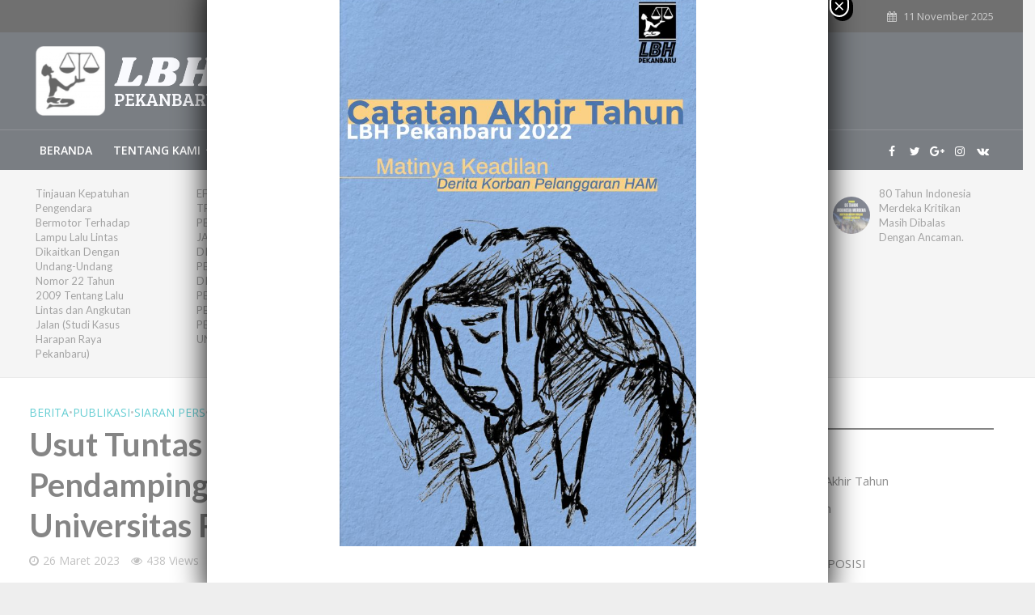

--- FILE ---
content_type: text/html; charset=UTF-8
request_url: https://www.lbhpekanbaru.or.id/usut-tuntas-pengeroyokan-terhadap-pendamping-korban-kekerasan-seksual-di-universitas-riau/
body_size: 26886
content:
<!DOCTYPE html>
<html lang="id">
<head>
<meta charset="UTF-8">
<meta name="viewport" content="width=device-width,initial-scale=1.0">
<link rel="pingback" href="https://www.lbhpekanbaru.or.id/xmlrpc.php">
<link rel="profile" href="https://gmpg.org/xfn/11" />
<meta name='robots' content='index, follow, max-image-preview:large, max-snippet:-1, max-video-preview:-1' />

	<!-- This site is optimized with the Yoast SEO plugin v23.6 - https://yoast.com/wordpress/plugins/seo/ -->
	<title>Usut Tuntas Pengeroyokan Terhadap Pendamping Korban Kekerasan Seksual di Universitas Riau - Lembaga Bantuan Hukum Pekanbaru</title>
	<link rel="canonical" href="https://www.lbhpekanbaru.or.id/usut-tuntas-pengeroyokan-terhadap-pendamping-korban-kekerasan-seksual-di-universitas-riau/" />
	<meta property="og:locale" content="id_ID" />
	<meta property="og:type" content="article" />
	<meta property="og:title" content="Usut Tuntas Pengeroyokan Terhadap Pendamping Korban Kekerasan Seksual di Universitas Riau - Lembaga Bantuan Hukum Pekanbaru" />
	<meta property="og:description" content="Senin 20 Maret 2023, tiga (3) orang terduga pelaku yang terlibat dalam kasus pengeroyokan terhadap Rifqi Siregar diperiksa di Polsek Tampan. Sebelumnya Senin (20/02), terjadi pengeroyokan yang dialami korban Rifki Siregar oleh sekelompok mahasiswa yang berjumlah kurang lebih 10 orang di Gedung Rektorat Universitas Riau. Dari kasus itu telah ditetapkan sebagai tersangka yaitu Mahasiswa berinisial [&hellip;]" />
	<meta property="og:url" content="https://www.lbhpekanbaru.or.id/usut-tuntas-pengeroyokan-terhadap-pendamping-korban-kekerasan-seksual-di-universitas-riau/" />
	<meta property="og:site_name" content="Lembaga Bantuan Hukum Pekanbaru" />
	<meta property="article:published_time" content="2023-03-26T08:35:59+00:00" />
	<meta property="article:modified_time" content="2023-03-26T08:37:19+00:00" />
	<meta name="author" content="lbhpekanbaru" />
	<meta name="twitter:card" content="summary_large_image" />
	<script type="application/ld+json" class="yoast-schema-graph">{"@context":"https://schema.org","@graph":[{"@type":"Article","@id":"https://www.lbhpekanbaru.or.id/usut-tuntas-pengeroyokan-terhadap-pendamping-korban-kekerasan-seksual-di-universitas-riau/#article","isPartOf":{"@id":"https://www.lbhpekanbaru.or.id/usut-tuntas-pengeroyokan-terhadap-pendamping-korban-kekerasan-seksual-di-universitas-riau/"},"author":{"name":"lbhpekanbaru","@id":"https://www.lbhpekanbaru.or.id/#/schema/person/ff788c31d3812ee803f00f449d3367cf"},"headline":"Usut Tuntas Pengeroyokan Terhadap Pendamping Korban Kekerasan Seksual di Universitas Riau","datePublished":"2023-03-26T08:35:59+00:00","dateModified":"2023-03-26T08:37:19+00:00","mainEntityOfPage":{"@id":"https://www.lbhpekanbaru.or.id/usut-tuntas-pengeroyokan-terhadap-pendamping-korban-kekerasan-seksual-di-universitas-riau/"},"wordCount":396,"commentCount":1,"publisher":{"@id":"https://www.lbhpekanbaru.or.id/#organization"},"keywords":["#KSUNRI","#pembelaHAM","pendampingkorbanKS","pengeroyokanmahasiswa"],"articleSection":["Berita","Publikasi","Siaran Pers"],"inLanguage":"id","potentialAction":[{"@type":"CommentAction","name":"Comment","target":["https://www.lbhpekanbaru.or.id/usut-tuntas-pengeroyokan-terhadap-pendamping-korban-kekerasan-seksual-di-universitas-riau/#respond"]}]},{"@type":"WebPage","@id":"https://www.lbhpekanbaru.or.id/usut-tuntas-pengeroyokan-terhadap-pendamping-korban-kekerasan-seksual-di-universitas-riau/","url":"https://www.lbhpekanbaru.or.id/usut-tuntas-pengeroyokan-terhadap-pendamping-korban-kekerasan-seksual-di-universitas-riau/","name":"Usut Tuntas Pengeroyokan Terhadap Pendamping Korban Kekerasan Seksual di Universitas Riau - Lembaga Bantuan Hukum Pekanbaru","isPartOf":{"@id":"https://www.lbhpekanbaru.or.id/#website"},"datePublished":"2023-03-26T08:35:59+00:00","dateModified":"2023-03-26T08:37:19+00:00","breadcrumb":{"@id":"https://www.lbhpekanbaru.or.id/usut-tuntas-pengeroyokan-terhadap-pendamping-korban-kekerasan-seksual-di-universitas-riau/#breadcrumb"},"inLanguage":"id","potentialAction":[{"@type":"ReadAction","target":["https://www.lbhpekanbaru.or.id/usut-tuntas-pengeroyokan-terhadap-pendamping-korban-kekerasan-seksual-di-universitas-riau/"]}]},{"@type":"BreadcrumbList","@id":"https://www.lbhpekanbaru.or.id/usut-tuntas-pengeroyokan-terhadap-pendamping-korban-kekerasan-seksual-di-universitas-riau/#breadcrumb","itemListElement":[{"@type":"ListItem","position":1,"name":"Home","item":"https://www.lbhpekanbaru.or.id/"},{"@type":"ListItem","position":2,"name":"Featured Layouts","item":"https://www.lbhpekanbaru.or.id/featured-modules/"},{"@type":"ListItem","position":3,"name":"Usut Tuntas Pengeroyokan Terhadap Pendamping Korban Kekerasan Seksual di Universitas Riau"}]},{"@type":"WebSite","@id":"https://www.lbhpekanbaru.or.id/#website","url":"https://www.lbhpekanbaru.or.id/","name":"Lembaga Bantuan Hukum Pekanbaru","description":"Keadilan Untuk Semua","publisher":{"@id":"https://www.lbhpekanbaru.or.id/#organization"},"potentialAction":[{"@type":"SearchAction","target":{"@type":"EntryPoint","urlTemplate":"https://www.lbhpekanbaru.or.id/?s={search_term_string}"},"query-input":{"@type":"PropertyValueSpecification","valueRequired":true,"valueName":"search_term_string"}}],"inLanguage":"id"},{"@type":"Organization","@id":"https://www.lbhpekanbaru.or.id/#organization","name":"Lembaga Bantuan Hukum Pekanbaru","url":"https://www.lbhpekanbaru.or.id/","logo":{"@type":"ImageObject","inLanguage":"id","@id":"https://www.lbhpekanbaru.or.id/#/schema/logo/image/","url":"https://www.lbhpekanbaru.or.id/wp-content/uploads/2017/04/logo-LBH-Pekanbaru.jpeg","contentUrl":"https://www.lbhpekanbaru.or.id/wp-content/uploads/2017/04/logo-LBH-Pekanbaru.jpeg","width":600,"height":240,"caption":"Lembaga Bantuan Hukum Pekanbaru"},"image":{"@id":"https://www.lbhpekanbaru.or.id/#/schema/logo/image/"}},{"@type":"Person","@id":"https://www.lbhpekanbaru.or.id/#/schema/person/ff788c31d3812ee803f00f449d3367cf","name":"lbhpekanbaru","image":{"@type":"ImageObject","inLanguage":"id","@id":"https://www.lbhpekanbaru.or.id/#/schema/person/image/","url":"https://secure.gravatar.com/avatar/9d1f83caef6a952208c3143649eaa9d9?s=96&d=mm&r=g","contentUrl":"https://secure.gravatar.com/avatar/9d1f83caef6a952208c3143649eaa9d9?s=96&d=mm&r=g","caption":"lbhpekanbaru"},"url":"https://www.lbhpekanbaru.or.id/author/lbhpekanbaru/"}]}</script>
	<!-- / Yoast SEO plugin. -->


<link rel='dns-prefetch' href='//secure.gravatar.com' />
<link rel='dns-prefetch' href='//stats.wp.com' />
<link rel='dns-prefetch' href='//fonts.googleapis.com' />
<link rel='dns-prefetch' href='//v0.wordpress.com' />
<link rel="alternate" type="application/rss+xml" title="Lembaga Bantuan Hukum Pekanbaru &raquo; Feed" href="https://www.lbhpekanbaru.or.id/feed/" />
<link rel="alternate" type="application/rss+xml" title="Lembaga Bantuan Hukum Pekanbaru &raquo; Umpan Komentar" href="https://www.lbhpekanbaru.or.id/comments/feed/" />
<link rel="alternate" type="application/rss+xml" title="Lembaga Bantuan Hukum Pekanbaru &raquo; Usut Tuntas Pengeroyokan Terhadap Pendamping Korban Kekerasan Seksual di Universitas Riau Umpan Komentar" href="https://www.lbhpekanbaru.or.id/usut-tuntas-pengeroyokan-terhadap-pendamping-korban-kekerasan-seksual-di-universitas-riau/feed/" />
<script type="text/javascript">
/* <![CDATA[ */
window._wpemojiSettings = {"baseUrl":"https:\/\/s.w.org\/images\/core\/emoji\/15.0.3\/72x72\/","ext":".png","svgUrl":"https:\/\/s.w.org\/images\/core\/emoji\/15.0.3\/svg\/","svgExt":".svg","source":{"concatemoji":"https:\/\/www.lbhpekanbaru.or.id\/wp-includes\/js\/wp-emoji-release.min.js?ver=6.6.4"}};
/*! This file is auto-generated */
!function(i,n){var o,s,e;function c(e){try{var t={supportTests:e,timestamp:(new Date).valueOf()};sessionStorage.setItem(o,JSON.stringify(t))}catch(e){}}function p(e,t,n){e.clearRect(0,0,e.canvas.width,e.canvas.height),e.fillText(t,0,0);var t=new Uint32Array(e.getImageData(0,0,e.canvas.width,e.canvas.height).data),r=(e.clearRect(0,0,e.canvas.width,e.canvas.height),e.fillText(n,0,0),new Uint32Array(e.getImageData(0,0,e.canvas.width,e.canvas.height).data));return t.every(function(e,t){return e===r[t]})}function u(e,t,n){switch(t){case"flag":return n(e,"\ud83c\udff3\ufe0f\u200d\u26a7\ufe0f","\ud83c\udff3\ufe0f\u200b\u26a7\ufe0f")?!1:!n(e,"\ud83c\uddfa\ud83c\uddf3","\ud83c\uddfa\u200b\ud83c\uddf3")&&!n(e,"\ud83c\udff4\udb40\udc67\udb40\udc62\udb40\udc65\udb40\udc6e\udb40\udc67\udb40\udc7f","\ud83c\udff4\u200b\udb40\udc67\u200b\udb40\udc62\u200b\udb40\udc65\u200b\udb40\udc6e\u200b\udb40\udc67\u200b\udb40\udc7f");case"emoji":return!n(e,"\ud83d\udc26\u200d\u2b1b","\ud83d\udc26\u200b\u2b1b")}return!1}function f(e,t,n){var r="undefined"!=typeof WorkerGlobalScope&&self instanceof WorkerGlobalScope?new OffscreenCanvas(300,150):i.createElement("canvas"),a=r.getContext("2d",{willReadFrequently:!0}),o=(a.textBaseline="top",a.font="600 32px Arial",{});return e.forEach(function(e){o[e]=t(a,e,n)}),o}function t(e){var t=i.createElement("script");t.src=e,t.defer=!0,i.head.appendChild(t)}"undefined"!=typeof Promise&&(o="wpEmojiSettingsSupports",s=["flag","emoji"],n.supports={everything:!0,everythingExceptFlag:!0},e=new Promise(function(e){i.addEventListener("DOMContentLoaded",e,{once:!0})}),new Promise(function(t){var n=function(){try{var e=JSON.parse(sessionStorage.getItem(o));if("object"==typeof e&&"number"==typeof e.timestamp&&(new Date).valueOf()<e.timestamp+604800&&"object"==typeof e.supportTests)return e.supportTests}catch(e){}return null}();if(!n){if("undefined"!=typeof Worker&&"undefined"!=typeof OffscreenCanvas&&"undefined"!=typeof URL&&URL.createObjectURL&&"undefined"!=typeof Blob)try{var e="postMessage("+f.toString()+"("+[JSON.stringify(s),u.toString(),p.toString()].join(",")+"));",r=new Blob([e],{type:"text/javascript"}),a=new Worker(URL.createObjectURL(r),{name:"wpTestEmojiSupports"});return void(a.onmessage=function(e){c(n=e.data),a.terminate(),t(n)})}catch(e){}c(n=f(s,u,p))}t(n)}).then(function(e){for(var t in e)n.supports[t]=e[t],n.supports.everything=n.supports.everything&&n.supports[t],"flag"!==t&&(n.supports.everythingExceptFlag=n.supports.everythingExceptFlag&&n.supports[t]);n.supports.everythingExceptFlag=n.supports.everythingExceptFlag&&!n.supports.flag,n.DOMReady=!1,n.readyCallback=function(){n.DOMReady=!0}}).then(function(){return e}).then(function(){var e;n.supports.everything||(n.readyCallback(),(e=n.source||{}).concatemoji?t(e.concatemoji):e.wpemoji&&e.twemoji&&(t(e.twemoji),t(e.wpemoji)))}))}((window,document),window._wpemojiSettings);
/* ]]> */
</script>
<style id='wp-emoji-styles-inline-css' type='text/css'>

	img.wp-smiley, img.emoji {
		display: inline !important;
		border: none !important;
		box-shadow: none !important;
		height: 1em !important;
		width: 1em !important;
		margin: 0 0.07em !important;
		vertical-align: -0.1em !important;
		background: none !important;
		padding: 0 !important;
	}
</style>
<link rel='stylesheet' id='wp-block-library-css' href='https://www.lbhpekanbaru.or.id/wp-includes/css/dist/block-library/style.min.css?ver=6.6.4' type='text/css' media='all' />
<link rel='stylesheet' id='mediaelement-css' href='https://www.lbhpekanbaru.or.id/wp-includes/js/mediaelement/mediaelementplayer-legacy.min.css?ver=4.2.17' type='text/css' media='all' />
<link rel='stylesheet' id='wp-mediaelement-css' href='https://www.lbhpekanbaru.or.id/wp-includes/js/mediaelement/wp-mediaelement.min.css?ver=6.6.4' type='text/css' media='all' />
<style id='jetpack-sharing-buttons-style-inline-css' type='text/css'>
.jetpack-sharing-buttons__services-list{display:flex;flex-direction:row;flex-wrap:wrap;gap:0;list-style-type:none;margin:5px;padding:0}.jetpack-sharing-buttons__services-list.has-small-icon-size{font-size:12px}.jetpack-sharing-buttons__services-list.has-normal-icon-size{font-size:16px}.jetpack-sharing-buttons__services-list.has-large-icon-size{font-size:24px}.jetpack-sharing-buttons__services-list.has-huge-icon-size{font-size:36px}@media print{.jetpack-sharing-buttons__services-list{display:none!important}}.editor-styles-wrapper .wp-block-jetpack-sharing-buttons{gap:0;padding-inline-start:0}ul.jetpack-sharing-buttons__services-list.has-background{padding:1.25em 2.375em}
</style>
<style id='classic-theme-styles-inline-css' type='text/css'>
/*! This file is auto-generated */
.wp-block-button__link{color:#fff;background-color:#32373c;border-radius:9999px;box-shadow:none;text-decoration:none;padding:calc(.667em + 2px) calc(1.333em + 2px);font-size:1.125em}.wp-block-file__button{background:#32373c;color:#fff;text-decoration:none}
</style>
<style id='global-styles-inline-css' type='text/css'>
:root{--wp--preset--aspect-ratio--square: 1;--wp--preset--aspect-ratio--4-3: 4/3;--wp--preset--aspect-ratio--3-4: 3/4;--wp--preset--aspect-ratio--3-2: 3/2;--wp--preset--aspect-ratio--2-3: 2/3;--wp--preset--aspect-ratio--16-9: 16/9;--wp--preset--aspect-ratio--9-16: 9/16;--wp--preset--color--black: #000000;--wp--preset--color--cyan-bluish-gray: #abb8c3;--wp--preset--color--white: #ffffff;--wp--preset--color--pale-pink: #f78da7;--wp--preset--color--vivid-red: #cf2e2e;--wp--preset--color--luminous-vivid-orange: #ff6900;--wp--preset--color--luminous-vivid-amber: #fcb900;--wp--preset--color--light-green-cyan: #7bdcb5;--wp--preset--color--vivid-green-cyan: #00d084;--wp--preset--color--pale-cyan-blue: #8ed1fc;--wp--preset--color--vivid-cyan-blue: #0693e3;--wp--preset--color--vivid-purple: #9b51e0;--wp--preset--color--herald-acc: #00adb5;--wp--preset--color--herald-meta: #999999;--wp--preset--color--herald-txt: #444444;--wp--preset--color--herald-bg: #ffffff;--wp--preset--gradient--vivid-cyan-blue-to-vivid-purple: linear-gradient(135deg,rgba(6,147,227,1) 0%,rgb(155,81,224) 100%);--wp--preset--gradient--light-green-cyan-to-vivid-green-cyan: linear-gradient(135deg,rgb(122,220,180) 0%,rgb(0,208,130) 100%);--wp--preset--gradient--luminous-vivid-amber-to-luminous-vivid-orange: linear-gradient(135deg,rgba(252,185,0,1) 0%,rgba(255,105,0,1) 100%);--wp--preset--gradient--luminous-vivid-orange-to-vivid-red: linear-gradient(135deg,rgba(255,105,0,1) 0%,rgb(207,46,46) 100%);--wp--preset--gradient--very-light-gray-to-cyan-bluish-gray: linear-gradient(135deg,rgb(238,238,238) 0%,rgb(169,184,195) 100%);--wp--preset--gradient--cool-to-warm-spectrum: linear-gradient(135deg,rgb(74,234,220) 0%,rgb(151,120,209) 20%,rgb(207,42,186) 40%,rgb(238,44,130) 60%,rgb(251,105,98) 80%,rgb(254,248,76) 100%);--wp--preset--gradient--blush-light-purple: linear-gradient(135deg,rgb(255,206,236) 0%,rgb(152,150,240) 100%);--wp--preset--gradient--blush-bordeaux: linear-gradient(135deg,rgb(254,205,165) 0%,rgb(254,45,45) 50%,rgb(107,0,62) 100%);--wp--preset--gradient--luminous-dusk: linear-gradient(135deg,rgb(255,203,112) 0%,rgb(199,81,192) 50%,rgb(65,88,208) 100%);--wp--preset--gradient--pale-ocean: linear-gradient(135deg,rgb(255,245,203) 0%,rgb(182,227,212) 50%,rgb(51,167,181) 100%);--wp--preset--gradient--electric-grass: linear-gradient(135deg,rgb(202,248,128) 0%,rgb(113,206,126) 100%);--wp--preset--gradient--midnight: linear-gradient(135deg,rgb(2,3,129) 0%,rgb(40,116,252) 100%);--wp--preset--font-size--small: 12.8px;--wp--preset--font-size--medium: 20px;--wp--preset--font-size--large: 22.4px;--wp--preset--font-size--x-large: 42px;--wp--preset--font-size--normal: 16px;--wp--preset--font-size--huge: 28.8px;--wp--preset--spacing--20: 0.44rem;--wp--preset--spacing--30: 0.67rem;--wp--preset--spacing--40: 1rem;--wp--preset--spacing--50: 1.5rem;--wp--preset--spacing--60: 2.25rem;--wp--preset--spacing--70: 3.38rem;--wp--preset--spacing--80: 5.06rem;--wp--preset--shadow--natural: 6px 6px 9px rgba(0, 0, 0, 0.2);--wp--preset--shadow--deep: 12px 12px 50px rgba(0, 0, 0, 0.4);--wp--preset--shadow--sharp: 6px 6px 0px rgba(0, 0, 0, 0.2);--wp--preset--shadow--outlined: 6px 6px 0px -3px rgba(255, 255, 255, 1), 6px 6px rgba(0, 0, 0, 1);--wp--preset--shadow--crisp: 6px 6px 0px rgba(0, 0, 0, 1);}:where(.is-layout-flex){gap: 0.5em;}:where(.is-layout-grid){gap: 0.5em;}body .is-layout-flex{display: flex;}.is-layout-flex{flex-wrap: wrap;align-items: center;}.is-layout-flex > :is(*, div){margin: 0;}body .is-layout-grid{display: grid;}.is-layout-grid > :is(*, div){margin: 0;}:where(.wp-block-columns.is-layout-flex){gap: 2em;}:where(.wp-block-columns.is-layout-grid){gap: 2em;}:where(.wp-block-post-template.is-layout-flex){gap: 1.25em;}:where(.wp-block-post-template.is-layout-grid){gap: 1.25em;}.has-black-color{color: var(--wp--preset--color--black) !important;}.has-cyan-bluish-gray-color{color: var(--wp--preset--color--cyan-bluish-gray) !important;}.has-white-color{color: var(--wp--preset--color--white) !important;}.has-pale-pink-color{color: var(--wp--preset--color--pale-pink) !important;}.has-vivid-red-color{color: var(--wp--preset--color--vivid-red) !important;}.has-luminous-vivid-orange-color{color: var(--wp--preset--color--luminous-vivid-orange) !important;}.has-luminous-vivid-amber-color{color: var(--wp--preset--color--luminous-vivid-amber) !important;}.has-light-green-cyan-color{color: var(--wp--preset--color--light-green-cyan) !important;}.has-vivid-green-cyan-color{color: var(--wp--preset--color--vivid-green-cyan) !important;}.has-pale-cyan-blue-color{color: var(--wp--preset--color--pale-cyan-blue) !important;}.has-vivid-cyan-blue-color{color: var(--wp--preset--color--vivid-cyan-blue) !important;}.has-vivid-purple-color{color: var(--wp--preset--color--vivid-purple) !important;}.has-black-background-color{background-color: var(--wp--preset--color--black) !important;}.has-cyan-bluish-gray-background-color{background-color: var(--wp--preset--color--cyan-bluish-gray) !important;}.has-white-background-color{background-color: var(--wp--preset--color--white) !important;}.has-pale-pink-background-color{background-color: var(--wp--preset--color--pale-pink) !important;}.has-vivid-red-background-color{background-color: var(--wp--preset--color--vivid-red) !important;}.has-luminous-vivid-orange-background-color{background-color: var(--wp--preset--color--luminous-vivid-orange) !important;}.has-luminous-vivid-amber-background-color{background-color: var(--wp--preset--color--luminous-vivid-amber) !important;}.has-light-green-cyan-background-color{background-color: var(--wp--preset--color--light-green-cyan) !important;}.has-vivid-green-cyan-background-color{background-color: var(--wp--preset--color--vivid-green-cyan) !important;}.has-pale-cyan-blue-background-color{background-color: var(--wp--preset--color--pale-cyan-blue) !important;}.has-vivid-cyan-blue-background-color{background-color: var(--wp--preset--color--vivid-cyan-blue) !important;}.has-vivid-purple-background-color{background-color: var(--wp--preset--color--vivid-purple) !important;}.has-black-border-color{border-color: var(--wp--preset--color--black) !important;}.has-cyan-bluish-gray-border-color{border-color: var(--wp--preset--color--cyan-bluish-gray) !important;}.has-white-border-color{border-color: var(--wp--preset--color--white) !important;}.has-pale-pink-border-color{border-color: var(--wp--preset--color--pale-pink) !important;}.has-vivid-red-border-color{border-color: var(--wp--preset--color--vivid-red) !important;}.has-luminous-vivid-orange-border-color{border-color: var(--wp--preset--color--luminous-vivid-orange) !important;}.has-luminous-vivid-amber-border-color{border-color: var(--wp--preset--color--luminous-vivid-amber) !important;}.has-light-green-cyan-border-color{border-color: var(--wp--preset--color--light-green-cyan) !important;}.has-vivid-green-cyan-border-color{border-color: var(--wp--preset--color--vivid-green-cyan) !important;}.has-pale-cyan-blue-border-color{border-color: var(--wp--preset--color--pale-cyan-blue) !important;}.has-vivid-cyan-blue-border-color{border-color: var(--wp--preset--color--vivid-cyan-blue) !important;}.has-vivid-purple-border-color{border-color: var(--wp--preset--color--vivid-purple) !important;}.has-vivid-cyan-blue-to-vivid-purple-gradient-background{background: var(--wp--preset--gradient--vivid-cyan-blue-to-vivid-purple) !important;}.has-light-green-cyan-to-vivid-green-cyan-gradient-background{background: var(--wp--preset--gradient--light-green-cyan-to-vivid-green-cyan) !important;}.has-luminous-vivid-amber-to-luminous-vivid-orange-gradient-background{background: var(--wp--preset--gradient--luminous-vivid-amber-to-luminous-vivid-orange) !important;}.has-luminous-vivid-orange-to-vivid-red-gradient-background{background: var(--wp--preset--gradient--luminous-vivid-orange-to-vivid-red) !important;}.has-very-light-gray-to-cyan-bluish-gray-gradient-background{background: var(--wp--preset--gradient--very-light-gray-to-cyan-bluish-gray) !important;}.has-cool-to-warm-spectrum-gradient-background{background: var(--wp--preset--gradient--cool-to-warm-spectrum) !important;}.has-blush-light-purple-gradient-background{background: var(--wp--preset--gradient--blush-light-purple) !important;}.has-blush-bordeaux-gradient-background{background: var(--wp--preset--gradient--blush-bordeaux) !important;}.has-luminous-dusk-gradient-background{background: var(--wp--preset--gradient--luminous-dusk) !important;}.has-pale-ocean-gradient-background{background: var(--wp--preset--gradient--pale-ocean) !important;}.has-electric-grass-gradient-background{background: var(--wp--preset--gradient--electric-grass) !important;}.has-midnight-gradient-background{background: var(--wp--preset--gradient--midnight) !important;}.has-small-font-size{font-size: var(--wp--preset--font-size--small) !important;}.has-medium-font-size{font-size: var(--wp--preset--font-size--medium) !important;}.has-large-font-size{font-size: var(--wp--preset--font-size--large) !important;}.has-x-large-font-size{font-size: var(--wp--preset--font-size--x-large) !important;}
:where(.wp-block-post-template.is-layout-flex){gap: 1.25em;}:where(.wp-block-post-template.is-layout-grid){gap: 1.25em;}
:where(.wp-block-columns.is-layout-flex){gap: 2em;}:where(.wp-block-columns.is-layout-grid){gap: 2em;}
:root :where(.wp-block-pullquote){font-size: 1.5em;line-height: 1.6;}
</style>
<link rel='stylesheet' id='mks_shortcodes_simple_line_icons-css' href='https://www.lbhpekanbaru.or.id/wp-content/plugins/meks-flexible-shortcodes/css/simple-line/simple-line-icons.css?ver=1.3.6' type='text/css' media='screen' />
<link rel='stylesheet' id='mks_shortcodes_css-css' href='https://www.lbhpekanbaru.or.id/wp-content/plugins/meks-flexible-shortcodes/css/style.css?ver=1.3.6' type='text/css' media='screen' />
<link rel='stylesheet' id='srizon-materialize-css' href='https://www.lbhpekanbaru.or.id/wp-content/plugins/srizon-instagram-album/site/resources/materialize.css?ver=1.0' type='text/css' media='all' />
<link rel='stylesheet' id='srizon-instagram-site-css' href='https://www.lbhpekanbaru.or.id/wp-content/plugins/srizon-instagram-album/site/resources/app.css?ver=1.0' type='text/css' media='all' />
<link rel='stylesheet' id='herald-fonts-css' href='https://fonts.googleapis.com/css?family=Open+Sans%3A400%2C600%7CLato%3A400%2C700&#038;subset=latin&#038;ver=2.6.2' type='text/css' media='all' />
<link rel='stylesheet' id='herald-main-css' href='https://www.lbhpekanbaru.or.id/wp-content/themes/herald/assets/css/min.css?ver=2.6.2' type='text/css' media='all' />
<style id='herald-main-inline-css' type='text/css'>
h1, .h1, .herald-no-sid .herald-posts .h2{ font-size: 4.0rem; }h2, .h2, .herald-no-sid .herald-posts .h3{ font-size: 3.3rem; }h3, .h3, .herald-no-sid .herald-posts .h4 { font-size: 2.8rem; }h4, .h4, .herald-no-sid .herald-posts .h5 { font-size: 2.3rem; }h5, .h5, .herald-no-sid .herald-posts .h6 { font-size: 1.9rem; }h6, .h6, .herald-no-sid .herald-posts .h7 { font-size: 1.6rem; }.h7 {font-size: 1.4rem;}.herald-entry-content, .herald-sidebar{font-size: 1.6rem;}.entry-content .entry-headline{font-size: 1.9rem;}body{font-size: 1.6rem;}.widget{font-size: 1.5rem;}.herald-menu{font-size: 1.4rem;}.herald-mod-title .herald-mod-h, .herald-sidebar .widget-title{font-size: 1.6rem;}.entry-meta .meta-item, .entry-meta a, .entry-meta span{font-size: 1.4rem;}.entry-meta.meta-small .meta-item, .entry-meta.meta-small a, .entry-meta.meta-small span{font-size: 1.3rem;}.herald-site-header .header-top,.header-top .herald-in-popup,.header-top .herald-menu ul {background: #111111;color: #aaaaaa;}.header-top a {color: #aaaaaa;}.header-top a:hover,.header-top .herald-menu li:hover > a{color: #ffffff;}.header-top .herald-menu-popup:hover > span,.header-top .herald-menu-popup-search span:hover,.header-top .herald-menu-popup-search.herald-search-active{color: #ffffff;}#wp-calendar tbody td a{background: #00adb5;color:#FFF;}.header-top .herald-login #loginform label,.header-top .herald-login p,.header-top a.btn-logout {color: #ffffff;}.header-top .herald-login #loginform input {color: #111111;}.header-top .herald-login .herald-registration-link:after {background: rgba(255,255,255,0.25);}.header-top .herald-login #loginform input[type=submit],.header-top .herald-in-popup .btn-logout {background-color: #ffffff;color: #111111;}.header-top a.btn-logout:hover{color: #111111;}.header-middle{background-color: #222831;color: #ffffff;}.header-middle a{color: #ffffff;}.header-middle.herald-header-wraper,.header-middle .col-lg-12{height: 120px;}.header-middle .site-title img{max-height: 120px;}.header-middle .sub-menu{background-color: #ffffff;}.header-middle .sub-menu a,.header-middle .herald-search-submit:hover,.header-middle li.herald-mega-menu .col-lg-3 a:hover,.header-middle li.herald-mega-menu .col-lg-3 a:hover:after{color: #111111;}.header-middle .herald-menu li:hover > a,.header-middle .herald-menu-popup-search:hover > span,.header-middle .herald-cart-icon:hover > a{color: #111111;background-color: #ffffff;}.header-middle .current-menu-parent a,.header-middle .current-menu-ancestor a,.header-middle .current_page_item > a,.header-middle .current-menu-item > a{background-color: rgba(255,255,255,0.2); }.header-middle .sub-menu > li > a,.header-middle .herald-search-submit,.header-middle li.herald-mega-menu .col-lg-3 a{color: rgba(17,17,17,0.7); }.header-middle .sub-menu > li:hover > a{color: #111111; }.header-middle .herald-in-popup{background-color: #ffffff;}.header-middle .herald-menu-popup a{color: #111111;}.header-middle .herald-in-popup{background-color: #ffffff;}.header-middle .herald-search-input{color: #111111;}.header-middle .herald-menu-popup a{color: #111111;}.header-middle .herald-menu-popup > span,.header-middle .herald-search-active > span{color: #ffffff;}.header-middle .herald-menu-popup:hover > span,.header-middle .herald-search-active > span{background-color: #ffffff;color: #111111;}.header-middle .herald-login #loginform label,.header-middle .herald-login #loginform input,.header-middle .herald-login p,.header-middle a.btn-logout,.header-middle .herald-login .herald-registration-link:hover,.header-middle .herald-login .herald-lost-password-link:hover {color: #111111;}.header-middle .herald-login .herald-registration-link:after {background: rgba(17,17,17,0.15);}.header-middle .herald-login a,.header-middle .herald-username a {color: #111111;}.header-middle .herald-login a:hover,.header-middle .herald-login .herald-registration-link,.header-middle .herald-login .herald-lost-password-link {color: #222831;}.header-middle .herald-login #loginform input[type=submit],.header-middle .herald-in-popup .btn-logout {background-color: #222831;color: #ffffff;}.header-middle a.btn-logout:hover{color: #ffffff;}.header-bottom{background: #222831;color: #ffffff;}.header-bottom a,.header-bottom .herald-site-header .herald-search-submit{color: #ffffff;}.header-bottom a:hover{color: #424242;}.header-bottom a:hover,.header-bottom .herald-menu li:hover > a,.header-bottom li.herald-mega-menu .col-lg-3 a:hover:after{color: #424242;}.header-bottom .herald-menu li:hover > a,.header-bottom .herald-menu-popup-search:hover > span,.header-bottom .herald-cart-icon:hover > a {color: #424242;background-color: #ffffff;}.header-bottom .current-menu-parent a,.header-bottom .current-menu-ancestor a,.header-bottom .current_page_item > a,.header-bottom .current-menu-item > a {background-color: rgba(255,255,255,0.2); }.header-bottom .sub-menu{background-color: #ffffff;}.header-bottom .herald-menu li.herald-mega-menu .col-lg-3 a,.header-bottom .sub-menu > li > a,.header-bottom .herald-search-submit{color: rgba(66,66,66,0.7); }.header-bottom .herald-menu li.herald-mega-menu .col-lg-3 a:hover,.header-bottom .sub-menu > li:hover > a{color: #424242; }.header-bottom .sub-menu > li > a,.header-bottom .herald-search-submit{color: rgba(66,66,66,0.7); }.header-bottom .sub-menu > li:hover > a{color: #424242; }.header-bottom .herald-in-popup {background-color: #ffffff;}.header-bottom .herald-menu-popup a {color: #424242;}.header-bottom .herald-in-popup,.header-bottom .herald-search-input {background-color: #ffffff;}.header-bottom .herald-menu-popup a,.header-bottom .herald-search-input{color: #424242;}.header-bottom .herald-menu-popup > span,.header-bottom .herald-search-active > span{color: #ffffff;}.header-bottom .herald-menu-popup:hover > span,.header-bottom .herald-search-active > span{background-color: #ffffff;color: #424242;}.header-bottom .herald-login #loginform label,.header-bottom .herald-login #loginform input,.header-bottom .herald-login p,.header-bottom a.btn-logout,.header-bottom .herald-login .herald-registration-link:hover,.header-bottom .herald-login .herald-lost-password-link:hover,.herald-responsive-header .herald-login #loginform label,.herald-responsive-header .herald-login #loginform input,.herald-responsive-header .herald-login p,.herald-responsive-header a.btn-logout,.herald-responsive-header .herald-login .herald-registration-link:hover,.herald-responsive-header .herald-login .herald-lost-password-link:hover {color: #424242;}.header-bottom .herald-login .herald-registration-link:after,.herald-responsive-header .herald-login .herald-registration-link:after {background: rgba(66,66,66,0.15);}.header-bottom .herald-login a,.herald-responsive-header .herald-login a {color: #424242;}.header-bottom .herald-login a:hover,.header-bottom .herald-login .herald-registration-link,.header-bottom .herald-login .herald-lost-password-link,.herald-responsive-header .herald-login a:hover,.herald-responsive-header .herald-login .herald-registration-link,.herald-responsive-header .herald-login .herald-lost-password-link {color: #222831;}.header-bottom .herald-login #loginform input[type=submit],.herald-responsive-header .herald-login #loginform input[type=submit],.header-bottom .herald-in-popup .btn-logout,.herald-responsive-header .herald-in-popup .btn-logout {background-color: #222831;color: #ffffff;}.header-bottom a.btn-logout:hover,.herald-responsive-header a.btn-logout:hover {color: #ffffff;}.herald-header-sticky{background: #222831;color: #ffffff;}.herald-header-sticky a{color: #ffffff;}.herald-header-sticky .herald-menu li:hover > a{color: #444444;background-color: #ffffff;}.herald-header-sticky .sub-menu{background-color: #ffffff;}.herald-header-sticky .sub-menu a{color: #444444;}.herald-header-sticky .sub-menu > li:hover > a{color: #222831;}.herald-header-sticky .herald-in-popup,.herald-header-sticky .herald-search-input {background-color: #ffffff;}.herald-header-sticky .herald-menu-popup a{color: #444444;}.herald-header-sticky .herald-menu-popup > span,.herald-header-sticky .herald-search-active > span{color: #ffffff;}.herald-header-sticky .herald-menu-popup:hover > span,.herald-header-sticky .herald-search-active > span{background-color: #ffffff;color: #444444;}.herald-header-sticky .herald-search-input,.herald-header-sticky .herald-search-submit{color: #444444;}.herald-header-sticky .herald-menu li:hover > a,.herald-header-sticky .herald-menu-popup-search:hover > span,.herald-header-sticky .herald-cart-icon:hover a {color: #444444;background-color: #ffffff;}.herald-header-sticky .herald-login #loginform label,.herald-header-sticky .herald-login #loginform input,.herald-header-sticky .herald-login p,.herald-header-sticky a.btn-logout,.herald-header-sticky .herald-login .herald-registration-link:hover,.herald-header-sticky .herald-login .herald-lost-password-link:hover {color: #444444;}.herald-header-sticky .herald-login .herald-registration-link:after {background: rgba(68,68,68,0.15);}.herald-header-sticky .herald-login a {color: #444444;}.herald-header-sticky .herald-login a:hover,.herald-header-sticky .herald-login .herald-registration-link,.herald-header-sticky .herald-login .herald-lost-password-link {color: #222831;}.herald-header-sticky .herald-login #loginform input[type=submit],.herald-header-sticky .herald-in-popup .btn-logout {background-color: #222831;color: #ffffff;}.herald-header-sticky a.btn-logout:hover{color: #ffffff;}.header-trending{background: #eeeeee;color: #666666;}.header-trending a{color: #666666;}.header-trending a:hover{color: #111111;}.header-bottom{ border-top: 1px solid rgba(255,255,255,0.15);}.herald-site-content { margin-top: 1px; }body {background-color:#eeeeee;color: #444444;font-family: 'Open Sans';font-weight: 400;}.herald-site-content{background-color:#ffffff; box-shadow: 0 0 0 1px rgba(68,68,68,0.1);}h1, h2, h3, h4, h5, h6,.h1, .h2, .h3, .h4, .h5, .h6, .h7,.wp-block-cover .wp-block-cover-image-text, .wp-block-cover .wp-block-cover-text, .wp-block-cover h2, .wp-block-cover-image .wp-block-cover-image-text, .wp-block-cover-image .wp-block-cover-text, .wp-block-cover-image h2{font-family: 'Lato';font-weight: 700;}.header-middle .herald-menu,.header-bottom .herald-menu,.herald-header-sticky .herald-menu,.herald-mobile-nav{font-family: 'Open Sans';font-weight: 600;}.herald-menu li.herald-mega-menu .herald-ovrld .meta-category a{font-family: 'Open Sans';font-weight: 400;}.herald-entry-content blockquote p{color: #00adb5;}pre {background: rgba(68,68,68,0.06);border: 1px solid rgba(68,68,68,0.2);}thead {background: rgba(68,68,68,0.06);}a,.entry-title a:hover,.herald-menu .sub-menu li .meta-category a{color: #00adb5;}.entry-meta-wrapper .entry-meta span:before,.entry-meta-wrapper .entry-meta a:before,.entry-meta-wrapper .entry-meta .meta-item:before,.entry-meta-wrapper .entry-meta div,li.herald-mega-menu .sub-menu .entry-title a,.entry-meta-wrapper .herald-author-twitter{color: #444444;}.herald-mod-title h1,.herald-mod-title h2,.herald-mod-title h4{color: #ffffff;}.herald-mod-head:after,.herald-mod-title .herald-color,.widget-title:after,.widget-title span{color: #ffffff;background-color: #333333;}.herald-mod-title .herald-color a{color: #ffffff;}.herald-ovrld .meta-category a,.herald-fa-wrapper .meta-category a{background-color: #00adb5;}.meta-tags a,.widget_tag_cloud a,.herald-share-meta:after,.wp-block-tag-cloud a{background: rgba(51,51,51,0.1);}h1, h2, h3, h4, h5, h6,.entry-title a {color: #333333;}.herald-pagination .page-numbers,.herald-mod-subnav a,.herald-mod-actions a,.herald-slider-controls div,.meta-tags a,.widget.widget_tag_cloud a,.herald-sidebar .mks_autor_link_wrap a,.herald-sidebar .meks-instagram-follow-link a,.mks_themeforest_widget .mks_read_more a,.herald-read-more,.wp-block-tag-cloud a{color: #444444;}.widget.widget_tag_cloud a:hover,.entry-content .meta-tags a:hover,.wp-block-tag-cloud a:hover{background-color: #00adb5;color: #FFF;}.herald-pagination .prev.page-numbers,.herald-pagination .next.page-numbers,.herald-pagination .prev.page-numbers:hover,.herald-pagination .next.page-numbers:hover,.herald-pagination .page-numbers.current,.herald-pagination .page-numbers.current:hover,.herald-next a,.herald-pagination .herald-next a:hover,.herald-prev a,.herald-pagination .herald-prev a:hover,.herald-load-more a,.herald-load-more a:hover,.entry-content .herald-search-submit,.herald-mod-desc .herald-search-submit,.wpcf7-submit,body div.wpforms-container-full .wpforms-form input[type=submit], body div.wpforms-container-full .wpforms-form button[type=submit], body div.wpforms-container-full .wpforms-form .wpforms-page-button {background-color:#00adb5;color: #FFF;}.herald-pagination .page-numbers:hover{background-color: rgba(68,68,68,0.1);}.widget a,.recentcomments a,.widget a:hover,.herald-sticky-next a:hover,.herald-sticky-prev a:hover,.herald-mod-subnav a:hover,.herald-mod-actions a:hover,.herald-slider-controls div:hover,.meta-tags a:hover,.widget_tag_cloud a:hover,.mks_autor_link_wrap a:hover,.meks-instagram-follow-link a:hover,.mks_themeforest_widget .mks_read_more a:hover,.herald-read-more:hover,.widget .entry-title a:hover,li.herald-mega-menu .sub-menu .entry-title a:hover,.entry-meta-wrapper .meta-item:hover a,.entry-meta-wrapper .meta-item:hover a:before,.entry-meta-wrapper .herald-share:hover > span,.entry-meta-wrapper .herald-author-name:hover,.entry-meta-wrapper .herald-author-twitter:hover,.entry-meta-wrapper .herald-author-twitter:hover:before{color:#00adb5;}.widget ul li a,.widget .entry-title a,.herald-author-name,.entry-meta-wrapper .meta-item,.entry-meta-wrapper .meta-item span,.entry-meta-wrapper .meta-item a,.herald-mod-actions a{color: #444444;}.widget li:before{background: rgba(68,68,68,0.3);}.widget_categories .count{background: #00adb5;color: #FFF;}input[type="submit"],button[type="submit"],body div.wpforms-container-full .wpforms-form input[type=submit]:hover, body div.wpforms-container-full .wpforms-form button[type=submit]:hover, body div.wpforms-container-full .wpforms-form .wpforms-page-button:hover,.spinner > div{background-color: #00adb5;}.herald-mod-actions a:hover,.comment-body .edit-link a,.herald-breadcrumbs a:hover{color:#00adb5;}.herald-header-wraper .herald-soc-nav a:hover,.meta-tags span,li.herald-mega-menu .herald-ovrld .entry-title a,li.herald-mega-menu .herald-ovrld .entry-title a:hover,.herald-ovrld .entry-meta .herald-reviews i:before{color: #FFF;}.entry-meta .meta-item, .entry-meta span, .entry-meta a,.meta-category span,.post-date,.recentcomments,.rss-date,.comment-metadata a,.entry-meta a:hover,.herald-menu li.herald-mega-menu .col-lg-3 a:after,.herald-breadcrumbs,.herald-breadcrumbs a,.entry-meta .herald-reviews i:before{color: #999999;}.herald-lay-a .herald-lay-over{background: #ffffff;}.herald-pagination a:hover,input[type="submit"]:hover,button[type="submit"]:hover,.entry-content .herald-search-submit:hover,.wpcf7-submit:hover,.herald-fa-wrapper .meta-category a:hover,.herald-ovrld .meta-category a:hover,.herald-mod-desc .herald-search-submit:hover,.herald-single-sticky .herald-share .meks_ess a:hover,body div.wpforms-container-full .wpforms-form input[type=submit]:hover, body div.wpforms-container-full .wpforms-form button[type=submit]:hover, body div.wpforms-container-full .wpforms-form .wpforms-page-button:hover{cursor: pointer;text-decoration: none;background-image: -moz-linear-gradient(left,rgba(0,0,0,0.1) 0%,rgba(0,0,0,0.1) 100%);background-image: -webkit-gradient(linear,left top,right top,color-stop(0%,rgba(0,0,0,0.1)),color-stop(100%,rgba(0,0,0,0.1)));background-image: -webkit-linear-gradient(left,rgba(0,0,0,0.1) 0%,rgba(0,0,0,0.1) 100%);background-image: -o-linear-gradient(left,rgba(0,0,0,0.1) 0%,rgba(0,0,0,0.1) 100%);background-image: -ms-linear-gradient(left,rgba(0,0,0,0.1) 0%,rgba(0,0,0,0.1) 100%);background-image: linear-gradient(to right,rgba(0,0,0,0.1) 0%,rgba(0,0,0,0.1) 100%);}.herald-sticky-next a,.herald-sticky-prev a{color: #444444;}.herald-sticky-prev a:before,.herald-sticky-next a:before,.herald-comment-action,.meta-tags span,.herald-entry-content .herald-link-pages a{background: #444444;}.herald-sticky-prev a:hover:before,.herald-sticky-next a:hover:before,.herald-comment-action:hover,div.mejs-controls .mejs-time-rail .mejs-time-current,.herald-entry-content .herald-link-pages a:hover{background: #00adb5;} .herald-site-footer{background: #222222;color: #dddddd;}.herald-site-footer .widget-title span{color: #dddddd;background: transparent;}.herald-site-footer .widget-title:before{background:#dddddd;}.herald-site-footer .widget-title:after,.herald-site-footer .widget_tag_cloud a{background: rgba(221,221,221,0.1);}.herald-site-footer .widget li:before{background: rgba(221,221,221,0.3);}.herald-site-footer a,.herald-site-footer .widget a:hover,.herald-site-footer .widget .meta-category a,.herald-site-footer .herald-slider-controls .owl-prev:hover,.herald-site-footer .herald-slider-controls .owl-next:hover,.herald-site-footer .herald-slider-controls .herald-mod-actions:hover{color: #00adb5;}.herald-site-footer .widget a,.herald-site-footer .mks_author_widget h3{color: #dddddd;}.herald-site-footer .entry-meta .meta-item, .herald-site-footer .entry-meta span, .herald-site-footer .entry-meta a, .herald-site-footer .meta-category span, .herald-site-footer .post-date, .herald-site-footer .recentcomments, .herald-site-footer .rss-date, .herald-site-footer .comment-metadata a{color: #aaaaaa;}.herald-site-footer .mks_author_widget .mks_autor_link_wrap a, .herald-site-footer.mks_read_more a, .herald-site-footer .herald-read-more,.herald-site-footer .herald-slider-controls .owl-prev, .herald-site-footer .herald-slider-controls .owl-next, .herald-site-footer .herald-mod-wrap .herald-mod-actions a{border-color: rgba(221,221,221,0.2);}.herald-site-footer .mks_author_widget .mks_autor_link_wrap a:hover, .herald-site-footer.mks_read_more a:hover, .herald-site-footer .herald-read-more:hover,.herald-site-footer .herald-slider-controls .owl-prev:hover, .herald-site-footer .herald-slider-controls .owl-next:hover, .herald-site-footer .herald-mod-wrap .herald-mod-actions a:hover{border-color: rgba(0,173,181,0.5);}.herald-site-footer .widget_search .herald-search-input{color: #222222;}.herald-site-footer .widget_tag_cloud a:hover{background:#00adb5;color:#FFF;}.footer-bottom a{color:#dddddd;}.footer-bottom a:hover,.footer-bottom .herald-copyright a{color:#00adb5;}.footer-bottom .herald-menu li:hover > a{color: #00adb5;}.footer-bottom .sub-menu{background-color: rgba(0,0,0,0.5);} .herald-pagination{border-top: 1px solid rgba(51,51,51,0.1);}.entry-content a:hover,.comment-respond a:hover,.comment-reply-link:hover{border-bottom: 2px solid #00adb5;}.footer-bottom .herald-copyright a:hover{border-bottom: 2px solid #00adb5;}.herald-slider-controls .owl-prev,.herald-slider-controls .owl-next,.herald-mod-wrap .herald-mod-actions a{border: 1px solid rgba(68,68,68,0.2);}.herald-slider-controls .owl-prev:hover,.herald-slider-controls .owl-next:hover,.herald-mod-wrap .herald-mod-actions a:hover,.herald-author .herald-socials-actions .herald-mod-actions a:hover {border-color: rgba(0,173,181,0.5);}#wp-calendar thead th,#wp-calendar tbody td,#wp-calendar tbody td:last-child{border: 1px solid rgba(68,68,68,0.1);}.herald-link-pages{border-bottom: 1px solid rgba(68,68,68,0.1);}.herald-lay-h:after,.herald-site-content .herald-related .herald-lay-h:after,.herald-lay-e:after,.herald-site-content .herald-related .herald-lay-e:after,.herald-lay-j:after,.herald-site-content .herald-related .herald-lay-j:after,.herald-lay-l:after,.herald-site-content .herald-related .herald-lay-l:after {background-color: rgba(68,68,68,0.1);}.wp-block-button__link,.wp-block-search__button{background: #00adb5;}.wp-block-search__button{color: #ffffff;}input[type="text"],input[type="search"],input[type="email"], input[type="url"], input[type="tel"], input[type="number"], input[type="date"], input[type="password"], select, textarea,.herald-single-sticky,td,th,table,.mks_author_widget .mks_autor_link_wrap a,.widget .meks-instagram-follow-link a,.mks_read_more a,.herald-read-more{border-color: rgba(68,68,68,0.2);}.entry-content .herald-search-input,.herald-fake-button,input[type="text"]:focus, input[type="email"]:focus, input[type="url"]:focus, input[type="tel"]:focus, input[type="number"]:focus, input[type="date"]:focus, input[type="password"]:focus, textarea:focus{border-color: rgba(68,68,68,0.3);}.mks_author_widget .mks_autor_link_wrap a:hover,.widget .meks-instagram-follow-link a:hover,.mks_read_more a:hover,.herald-read-more:hover{border-color: rgba(0,173,181,0.5);}.comment-form,.herald-gray-area,.entry-content .herald-search-form,.herald-mod-desc .herald-search-form{background-color: rgba(68,68,68,0.06);border: 1px solid rgba(68,68,68,0.15);}.herald-boxed .herald-breadcrumbs{background-color: rgba(68,68,68,0.06);}.herald-breadcrumbs{border-color: rgba(68,68,68,0.15);}.single .herald-entry-content .herald-da,.archive .herald-posts .herald-da{border-top: 1px solid rgba(68,68,68,0.15);}.archive .herald-posts .herald-da{border-bottom: 1px solid rgba(68,68,68,0.15);}li.comment .comment-body:after{background-color: rgba(68,68,68,0.06);}.herald-pf-invert .entry-title a:hover .herald-format-icon{background: #00adb5;}.herald-responsive-header,.herald-mobile-nav,.herald-responsive-header .herald-menu-popup-search .fa{color: #ffffff;background: #222831;}.herald-responsive-header a{color: #ffffff;}.herald-mobile-nav li a{color: #ffffff;}.herald-mobile-nav li a,.herald-mobile-nav .herald-mega-menu.herald-mega-menu-classic>.sub-menu>li>a{border-bottom: 1px solid rgba(255,255,255,0.15);}.herald-mobile-nav{border-right: 1px solid rgba(255,255,255,0.15);}.herald-mobile-nav li a:hover{color: #fff;background-color: #424242;}.herald-menu-toggler{color: #ffffff;border-color: rgba(255,255,255,0.15);}.herald-goto-top{color: #ffffff;background-color: #333333;}.herald-goto-top:hover{background-color: #00adb5;}.herald-responsive-header .herald-menu-popup > span,.herald-responsive-header .herald-search-active > span{color: #ffffff;}.herald-responsive-header .herald-menu-popup-search .herald-in-popup{background: #ffffff;}.herald-responsive-header .herald-search-input,.herald-responsive-header .herald-menu-popup-search .herald-search-submit{color: #444444;}.site-title a{text-transform: none;}.site-description{text-transform: none;}.main-navigation{text-transform: uppercase;}.entry-title{text-transform: none;}.meta-category a{text-transform: uppercase;}.herald-mod-title{text-transform: none;}.herald-sidebar .widget-title{text-transform: none;}.herald-site-footer .widget-title{text-transform: none;}.has-small-font-size{ font-size: 1.3rem;}.has-large-font-size{ font-size: 2.2rem;}.has-huge-font-size{ font-size: 2.9rem;}@media(min-width: 1025px){.has-small-font-size{ font-size: 1.3rem;}.has-normal-font-size{ font-size: 1.6rem;}.has-large-font-size{ font-size: 2.2rem;}.has-huge-font-size{ font-size: 2.9rem;}}.has-herald-acc-background-color{ background-color: #00adb5;}.has-herald-acc-color{ color: #00adb5;}.has-herald-meta-background-color{ background-color: #999999;}.has-herald-meta-color{ color: #999999;}.has-herald-txt-background-color{ background-color: #444444;}.has-herald-txt-color{ color: #444444;}.has-herald-bg-background-color{ background-color: #ffffff;}.has-herald-bg-color{ color: #ffffff;}.fa-post-thumbnail:before, .herald-ovrld .herald-post-thumbnail span:before, .herald-ovrld .herald-post-thumbnail a:before,.herald-ovrld:hover .herald-post-thumbnail-single span:before { opacity: 0.5; }.herald-fa-item:hover .fa-post-thumbnail:before, .herald-ovrld:hover .herald-post-thumbnail a:before, .herald-ovrld:hover .herald-post-thumbnail span:before{ opacity: 0.8; }@media only screen and (min-width: 1249px) {.herald-site-header .header-top,.header-middle,.header-bottom,.herald-header-sticky,.header-trending{ display:block !important;}.herald-responsive-header,.herald-mobile-nav{display:none !important;}.herald-mega-menu .sub-menu {display: block;}.header-mobile-da {display: none;}}
</style>
<link rel='stylesheet' id='meks-ads-widget-css' href='https://www.lbhpekanbaru.or.id/wp-content/plugins/meks-easy-ads-widget/css/style.css?ver=2.0.9' type='text/css' media='all' />
<link rel='stylesheet' id='meks_instagram-widget-styles-css' href='https://www.lbhpekanbaru.or.id/wp-content/plugins/meks-easy-instagram-widget/css/widget.css?ver=6.6.4' type='text/css' media='all' />
<link rel='stylesheet' id='meks-flickr-widget-css' href='https://www.lbhpekanbaru.or.id/wp-content/plugins/meks-simple-flickr-widget/css/style.css?ver=1.3' type='text/css' media='all' />
<link rel='stylesheet' id='meks-author-widget-css' href='https://www.lbhpekanbaru.or.id/wp-content/plugins/meks-smart-author-widget/css/style.css?ver=1.1.5' type='text/css' media='all' />
<link rel='stylesheet' id='meks-social-widget-css' href='https://www.lbhpekanbaru.or.id/wp-content/plugins/meks-smart-social-widget/css/style.css?ver=1.6.5' type='text/css' media='all' />
<link rel='stylesheet' id='meks-themeforest-widget-css' href='https://www.lbhpekanbaru.or.id/wp-content/plugins/meks-themeforest-smart-widget/css/style.css?ver=1.6' type='text/css' media='all' />
<link rel='stylesheet' id='meks_ess-main-css' href='https://www.lbhpekanbaru.or.id/wp-content/plugins/meks-easy-social-share/assets/css/main.css?ver=1.3' type='text/css' media='all' />
<link rel='stylesheet' id='popup-maker-site-css' href='https://www.lbhpekanbaru.or.id/wp-content/plugins/popup-maker/assets/css/pum-site.min.css?ver=1.20.2' type='text/css' media='all' />
<style id='popup-maker-site-inline-css' type='text/css'>
/* Popup Google Fonts */
@import url('//fonts.googleapis.com/css?family=Montserrat|Acme');

/* Popup Theme 1244: Content Only - For use with page builders or block editor */
.pum-theme-1244, .pum-theme-content-only { background-color: rgba( 0, 0, 0, 0.70 ) } 
.pum-theme-1244 .pum-container, .pum-theme-content-only .pum-container { padding: 0px; border-radius: 0px; border: 1px none #000000; box-shadow: 0px 0px 0px 0px rgba( 2, 2, 2, 0.00 ) } 
.pum-theme-1244 .pum-title, .pum-theme-content-only .pum-title { color: #000000; text-align: left; text-shadow: 0px 0px 0px rgba( 2, 2, 2, 0.23 ); font-family: inherit; font-weight: 400; font-size: 32px; line-height: 36px } 
.pum-theme-1244 .pum-content, .pum-theme-content-only .pum-content { color: #8c8c8c; font-family: inherit; font-weight: 400 } 
.pum-theme-1244 .pum-content + .pum-close, .pum-theme-content-only .pum-content + .pum-close { position: absolute; height: 18px; width: 18px; left: auto; right: 7px; bottom: auto; top: 7px; padding: 0px; color: #000000; font-family: inherit; font-weight: 700; font-size: 20px; line-height: 20px; border: 1px none #ffffff; border-radius: 15px; box-shadow: 0px 0px 0px 0px rgba( 2, 2, 2, 0.00 ); text-shadow: 0px 0px 0px rgba( 0, 0, 0, 0.00 ); background-color: rgba( 255, 255, 255, 0.00 ) } 

/* Popup Theme 1243: Floating Bar - Soft Blue */
.pum-theme-1243, .pum-theme-floating-bar { background-color: rgba( 255, 255, 255, 0.00 ) } 
.pum-theme-1243 .pum-container, .pum-theme-floating-bar .pum-container { padding: 8px; border-radius: 0px; border: 1px none #000000; box-shadow: 1px 1px 3px 0px rgba( 2, 2, 2, 0.23 ); background-color: rgba( 238, 246, 252, 1.00 ) } 
.pum-theme-1243 .pum-title, .pum-theme-floating-bar .pum-title { color: #505050; text-align: left; text-shadow: 0px 0px 0px rgba( 2, 2, 2, 0.23 ); font-family: inherit; font-weight: 400; font-size: 32px; line-height: 36px } 
.pum-theme-1243 .pum-content, .pum-theme-floating-bar .pum-content { color: #505050; font-family: inherit; font-weight: 400 } 
.pum-theme-1243 .pum-content + .pum-close, .pum-theme-floating-bar .pum-content + .pum-close { position: absolute; height: 18px; width: 18px; left: auto; right: 5px; bottom: auto; top: 50%; padding: 0px; color: #505050; font-family: Sans-Serif; font-weight: 700; font-size: 15px; line-height: 18px; border: 1px solid #505050; border-radius: 15px; box-shadow: 0px 0px 0px 0px rgba( 2, 2, 2, 0.00 ); text-shadow: 0px 0px 0px rgba( 0, 0, 0, 0.00 ); background-color: rgba( 255, 255, 255, 0.00 ); transform: translate(0, -50%) } 

/* Popup Theme 714: Light Box */
.pum-theme-714, .pum-theme-lightbox { background-color: rgba( 255, 255, 255, 0.40 ) } 
.pum-theme-714 .pum-container, .pum-theme-lightbox .pum-container { padding: 18px; border-radius: 25px; border: 0px solid #04231f; box-shadow: 0px 0px 39px 0px rgba( 2, 2, 2, 1.00 ); background-color: rgba( 255, 255, 255, 1.00 ) } 
.pum-theme-714 .pum-title, .pum-theme-lightbox .pum-title { color: #000000; text-align: left; text-shadow: 0px 0px 15px rgba( 2, 2, 2, 0.00 ); font-family: inherit; font-size: 36px; line-height: 18px } 
.pum-theme-714 .pum-content, .pum-theme-lightbox .pum-content { color: #000000; font-family: inherit } 
.pum-theme-714 .pum-content + .pum-close, .pum-theme-lightbox .pum-content + .pum-close { position: absolute; height: 30px; width: 15px; left: auto; right: -26px; bottom: auto; top: 16px; padding: 0px; color: #ffffff; font-family: inherit; font-size: 24px; line-height: 21px; border: 2px solid #ffffff; border-radius: 36px; box-shadow: 4px 4px 0px 1px rgba( 2, 2, 2, 1.00 ); text-shadow: 5px 0px 0px rgba( 0, 0, 0, 0.23 ); background-color: rgba( 0, 0, 0, 1.00 ) } 

/* Popup Theme 713: Default Theme */
.pum-theme-713, .pum-theme-default-theme { background-color: rgba( 255, 255, 255, 1.00 ) } 
.pum-theme-713 .pum-container, .pum-theme-default-theme .pum-container { padding: 18px; border-radius: 0px; border: 1px none #000000; box-shadow: 1px 1px 3px 0px rgba( 2, 2, 2, 0.23 ); background-color: rgba( 249, 249, 249, 1.00 ) } 
.pum-theme-713 .pum-title, .pum-theme-default-theme .pum-title { color: #000000; text-align: left; text-shadow: 0px 0px 0px rgba( 2, 2, 2, 0.23 ); font-family: inherit; font-weight: inherit; font-size: 32px; font-style: normal; line-height: 36px } 
.pum-theme-713 .pum-content, .pum-theme-default-theme .pum-content { color: #8c8c8c; font-family: inherit; font-weight: inherit; font-style: normal } 
.pum-theme-713 .pum-content + .pum-close, .pum-theme-default-theme .pum-content + .pum-close { position: absolute; height: auto; width: auto; left: auto; right: 0px; bottom: auto; top: 0px; padding: 8px; color: #ffffff; font-family: inherit; font-weight: inherit; font-size: 12px; font-style: normal; line-height: 14px; border: 1px none #ffffff; border-radius: 0px; box-shadow: 0px 0px 0px 0px rgba( 2, 2, 2, 0.23 ); text-shadow: 0px 0px 0px rgba( 0, 0, 0, 0.23 ); background-color: rgba( 0, 183, 205, 1.00 ) } 

/* Popup Theme 715: Enterprise Blue */
.pum-theme-715, .pum-theme-enterprise-blue { background-color: rgba( 0, 0, 0, 0.70 ) } 
.pum-theme-715 .pum-container, .pum-theme-enterprise-blue .pum-container { padding: 28px; border-radius: 5px; border: 1px none #000000; box-shadow: 0px 10px 25px 4px rgba( 2, 2, 2, 0.50 ); background-color: rgba( 255, 255, 255, 1.00 ) } 
.pum-theme-715 .pum-title, .pum-theme-enterprise-blue .pum-title { color: #315b7c; text-align: left; text-shadow: 0px 0px 0px rgba( 2, 2, 2, 0.23 ); font-family: inherit; font-size: 34px; line-height: 36px } 
.pum-theme-715 .pum-content, .pum-theme-enterprise-blue .pum-content { color: #2d2d2d; font-family: inherit } 
.pum-theme-715 .pum-content + .pum-close, .pum-theme-enterprise-blue .pum-content + .pum-close { position: absolute; height: 28px; width: 28px; left: auto; right: 8px; bottom: auto; top: 8px; padding: 4px; color: #ffffff; font-family: inherit; font-size: 20px; line-height: 20px; border: 1px none #ffffff; border-radius: 42px; box-shadow: 0px 0px 0px 0px rgba( 2, 2, 2, 0.23 ); text-shadow: 0px 0px 0px rgba( 0, 0, 0, 0.23 ); background-color: rgba( 49, 91, 124, 1.00 ) } 

/* Popup Theme 716: Hello Box */
.pum-theme-716, .pum-theme-hello-box { background-color: rgba( 0, 0, 0, 0.75 ) } 
.pum-theme-716 .pum-container, .pum-theme-hello-box .pum-container { padding: 30px; border-radius: 80px; border: 14px solid #81d742; box-shadow: 0px 0px 0px 0px rgba( 2, 2, 2, 0.00 ); background-color: rgba( 255, 255, 255, 1.00 ) } 
.pum-theme-716 .pum-title, .pum-theme-hello-box .pum-title { color: #2d2d2d; text-align: left; text-shadow: 0px 0px 0px rgba( 2, 2, 2, 0.23 ); font-family: Montserrat; font-size: 32px; line-height: 36px } 
.pum-theme-716 .pum-content, .pum-theme-hello-box .pum-content { color: #2d2d2d; font-family: inherit } 
.pum-theme-716 .pum-content + .pum-close, .pum-theme-hello-box .pum-content + .pum-close { position: absolute; height: auto; width: auto; left: auto; right: -30px; bottom: auto; top: -30px; padding: 0px; color: #2d2d2d; font-family: inherit; font-size: 32px; line-height: 28px; border: 1px none #ffffff; border-radius: 28px; box-shadow: 0px 0px 0px 0px rgba( 2, 2, 2, 0.23 ); text-shadow: 0px 0px 0px rgba( 0, 0, 0, 0.23 ); background-color: rgba( 255, 255, 255, 1.00 ) } 

/* Popup Theme 717: Cutting Edge */
.pum-theme-717, .pum-theme-cutting-edge { background-color: rgba( 0, 0, 0, 0.50 ) } 
.pum-theme-717 .pum-container, .pum-theme-cutting-edge .pum-container { padding: 18px; border-radius: 0px; border: 1px none #000000; box-shadow: 0px 10px 25px 0px rgba( 2, 2, 2, 0.50 ); background-color: rgba( 30, 115, 190, 1.00 ) } 
.pum-theme-717 .pum-title, .pum-theme-cutting-edge .pum-title { color: #ffffff; text-align: left; text-shadow: 0px 0px 0px rgba( 2, 2, 2, 0.23 ); font-family: Sans-Serif; font-size: 26px; line-height: 28px } 
.pum-theme-717 .pum-content, .pum-theme-cutting-edge .pum-content { color: #ffffff; font-family: inherit } 
.pum-theme-717 .pum-content + .pum-close, .pum-theme-cutting-edge .pum-content + .pum-close { position: absolute; height: 24px; width: 24px; left: auto; right: 0px; bottom: auto; top: 0px; padding: 0px; color: #1e73be; font-family: inherit; font-size: 32px; line-height: 24px; border: 1px none #ffffff; border-radius: 0px; box-shadow: -1px 1px 1px 0px rgba( 2, 2, 2, 0.10 ); text-shadow: -1px 1px 1px rgba( 0, 0, 0, 0.10 ); background-color: rgba( 238, 238, 34, 1.00 ) } 

/* Popup Theme 718: Framed Border */
.pum-theme-718, .pum-theme-framed-border { background-color: rgba( 255, 255, 255, 0.50 ) } 
.pum-theme-718 .pum-container, .pum-theme-framed-border .pum-container { padding: 18px; border-radius: 0px; border: 20px outset #dd3333; box-shadow: 1px 1px 3px 0px rgba( 2, 2, 2, 0.97 ) inset; background-color: rgba( 255, 251, 239, 1.00 ) } 
.pum-theme-718 .pum-title, .pum-theme-framed-border .pum-title { color: #000000; text-align: left; text-shadow: 0px 0px 0px rgba( 2, 2, 2, 0.23 ); font-family: inherit; font-size: 32px; line-height: 36px } 
.pum-theme-718 .pum-content, .pum-theme-framed-border .pum-content { color: #2d2d2d; font-family: inherit } 
.pum-theme-718 .pum-content + .pum-close, .pum-theme-framed-border .pum-content + .pum-close { position: absolute; height: 20px; width: 20px; left: auto; right: -20px; bottom: auto; top: -20px; padding: 0px; color: #ffffff; font-family: Acme; font-size: 20px; line-height: 20px; border: 1px none #ffffff; border-radius: 0px; box-shadow: 0px 0px 0px 0px rgba( 2, 2, 2, 0.23 ); text-shadow: 0px 0px 0px rgba( 0, 0, 0, 0.23 ); background-color: rgba( 0, 0, 0, 0.55 ) } 

#pum-909 {z-index: 1999999999}

</style>
<link rel='stylesheet' id='wp_review-style-css' href='https://www.lbhpekanbaru.or.id/wp-content/plugins/wp-review/public/css/wp-review.css?ver=5.3.5' type='text/css' media='all' />
<link rel='stylesheet' id='msl-main-css' href='https://www.lbhpekanbaru.or.id/wp-content/plugins/master-slider/public/assets/css/masterslider.main.css?ver=3.10.0' type='text/css' media='all' />
<link rel='stylesheet' id='msl-custom-css' href='https://www.lbhpekanbaru.or.id/wp-content/uploads/master-slider/custom.css?ver=7.1' type='text/css' media='all' />
<link rel='stylesheet' id='tmm-css' href='https://www.lbhpekanbaru.or.id/wp-content/plugins/team-members/inc/css/tmm_style.css?ver=6.6.4' type='text/css' media='all' />
<link rel='stylesheet' id='sharedaddy-css' href='https://www.lbhpekanbaru.or.id/wp-content/plugins/jetpack/modules/sharedaddy/sharing.css?ver=13.9.1' type='text/css' media='all' />
<link rel='stylesheet' id='social-logos-css' href='https://www.lbhpekanbaru.or.id/wp-content/plugins/jetpack/_inc/social-logos/social-logos.min.css?ver=13.9.1' type='text/css' media='all' />
<script type="text/javascript" src="https://www.lbhpekanbaru.or.id/wp-includes/js/jquery/jquery.min.js?ver=3.7.1" id="jquery-core-js"></script>
<script type="text/javascript" src="https://www.lbhpekanbaru.or.id/wp-includes/js/jquery/jquery-migrate.min.js?ver=3.4.1" id="jquery-migrate-js"></script>
<link rel="https://api.w.org/" href="https://www.lbhpekanbaru.or.id/wp-json/" /><link rel="alternate" title="JSON" type="application/json" href="https://www.lbhpekanbaru.or.id/wp-json/wp/v2/posts/1682" /><link rel="EditURI" type="application/rsd+xml" title="RSD" href="https://www.lbhpekanbaru.or.id/xmlrpc.php?rsd" />
<meta name="generator" content="WordPress 6.6.4" />
<link rel='shortlink' href='https://wp.me/p8yt6P-r8' />
<link rel="alternate" title="oEmbed (JSON)" type="application/json+oembed" href="https://www.lbhpekanbaru.or.id/wp-json/oembed/1.0/embed?url=https%3A%2F%2Fwww.lbhpekanbaru.or.id%2Fusut-tuntas-pengeroyokan-terhadap-pendamping-korban-kekerasan-seksual-di-universitas-riau%2F" />
<link rel="alternate" title="oEmbed (XML)" type="text/xml+oembed" href="https://www.lbhpekanbaru.or.id/wp-json/oembed/1.0/embed?url=https%3A%2F%2Fwww.lbhpekanbaru.or.id%2Fusut-tuntas-pengeroyokan-terhadap-pendamping-korban-kekerasan-seksual-di-universitas-riau%2F&#038;format=xml" />
<meta name="generator" content="Redux 4.4.18" /><script>var ms_grabbing_curosr = 'https://www.lbhpekanbaru.or.id/wp-content/plugins/master-slider/public/assets/css/common/grabbing.cur', ms_grab_curosr = 'https://www.lbhpekanbaru.or.id/wp-content/plugins/master-slider/public/assets/css/common/grab.cur';</script>
<meta name="generator" content="MasterSlider 3.10.0 - Responsive Touch Image Slider | avt.li/msf" />
	<style>img#wpstats{display:none}</style>
		<style type="text/css">.recentcomments a{display:inline !important;padding:0 !important;margin:0 !important;}</style><link rel="icon" href="https://www.lbhpekanbaru.or.id/wp-content/uploads/2017/04/cropped-logo-LBH-Pekanbaru-32x32.jpeg" sizes="32x32" />
<link rel="icon" href="https://www.lbhpekanbaru.or.id/wp-content/uploads/2017/04/cropped-logo-LBH-Pekanbaru-192x192.jpeg" sizes="192x192" />
<link rel="apple-touch-icon" href="https://www.lbhpekanbaru.or.id/wp-content/uploads/2017/04/cropped-logo-LBH-Pekanbaru-180x180.jpeg" />
<meta name="msapplication-TileImage" content="https://www.lbhpekanbaru.or.id/wp-content/uploads/2017/04/cropped-logo-LBH-Pekanbaru-270x270.jpeg" />
		<style type="text/css" id="wp-custom-css">
			body.chrome {
 text-rendering:auto;
}
.herald-sticky,
.herald-goto-top{
    -webkit-transform: translateZ(0);
     transform: translateZ(0);
}body.chrome {
 text-rendering:auto;
}
.herald-sticky,
.herald-goto-top{
    -webkit-transform: translateZ(0);
     transform: translateZ(0);
}		</style>
		<style id="wpforms-css-vars-root">
				:root {
					--wpforms-field-border-radius: 3px;
--wpforms-field-border-style: solid;
--wpforms-field-border-size: 1px;
--wpforms-field-background-color: #ffffff;
--wpforms-field-border-color: rgba( 0, 0, 0, 0.25 );
--wpforms-field-border-color-spare: rgba( 0, 0, 0, 0.25 );
--wpforms-field-text-color: rgba( 0, 0, 0, 0.7 );
--wpforms-field-menu-color: #ffffff;
--wpforms-label-color: rgba( 0, 0, 0, 0.85 );
--wpforms-label-sublabel-color: rgba( 0, 0, 0, 0.55 );
--wpforms-label-error-color: #d63637;
--wpforms-button-border-radius: 3px;
--wpforms-button-border-style: none;
--wpforms-button-border-size: 1px;
--wpforms-button-background-color: #066aab;
--wpforms-button-border-color: #066aab;
--wpforms-button-text-color: #ffffff;
--wpforms-page-break-color: #066aab;
--wpforms-background-image: none;
--wpforms-background-position: center center;
--wpforms-background-repeat: no-repeat;
--wpforms-background-size: cover;
--wpforms-background-width: 100px;
--wpforms-background-height: 100px;
--wpforms-background-color: rgba( 0, 0, 0, 0 );
--wpforms-background-url: none;
--wpforms-container-padding: 0px;
--wpforms-container-border-style: none;
--wpforms-container-border-width: 1px;
--wpforms-container-border-color: #000000;
--wpforms-container-border-radius: 3px;
--wpforms-field-size-input-height: 43px;
--wpforms-field-size-input-spacing: 15px;
--wpforms-field-size-font-size: 16px;
--wpforms-field-size-line-height: 19px;
--wpforms-field-size-padding-h: 14px;
--wpforms-field-size-checkbox-size: 16px;
--wpforms-field-size-sublabel-spacing: 5px;
--wpforms-field-size-icon-size: 1;
--wpforms-label-size-font-size: 16px;
--wpforms-label-size-line-height: 19px;
--wpforms-label-size-sublabel-font-size: 14px;
--wpforms-label-size-sublabel-line-height: 17px;
--wpforms-button-size-font-size: 17px;
--wpforms-button-size-height: 41px;
--wpforms-button-size-padding-h: 15px;
--wpforms-button-size-margin-top: 10px;
--wpforms-container-shadow-size-box-shadow: none;

				}
			</style></head>

<body class="post-template-default single single-post postid-1682 single-format-standard wp-embed-responsive _masterslider _ms_version_3.10.0 herald-boxed herald-v_2_6_2">



	<header id="header" class="herald-site-header">

											<div class="header-top hidden-xs hidden-sm">
	<div class="container">
		<div class="row">
			<div class="col-lg-12">
				
												<div class="hel-l">
																				</div>
				
												<div class="hel-r">
											<span class="herald-calendar"><i class="fa fa-calendar"></i>11 November 2025</span>									</div>
				
								
			</div>
		</div>
	</div>
</div>							<div class="header-middle herald-header-wraper hidden-xs hidden-sm">
	<div class="container">
		<div class="row">
				<div class="col-lg-12 hel-el">
				
															<div class="hel-l herald-go-hor">
													<div class="site-branding">
				<span class="site-title h1"><a href="https://www.lbhpekanbaru.or.id/" rel="home"><img class="herald-logo no-lazyload" src="https://www.lbhpekanbaru.or.id/wp-content/uploads/2024/10/Black-White-and-Red-Modern-Breaking-News-Channel-Logo-250-x-100-piksel-4.png" alt="Lembaga Bantuan Hukum Pekanbaru"></a></span>
	</div>
											</div>
					
										
															<div class="hel-r herald-go-hor">
																								</div>
								
					
				
				</div>
		</div>
		</div>
</div>							<div class="header-bottom herald-header-wraper hidden-sm hidden-xs">
	<div class="container">
		<div class="row">
				<div class="col-lg-12 hel-el">
				
															<div class="hel-l">
													<nav class="main-navigation herald-menu">	
				<ul id="menu-menu-atas" class="menu"><li id="menu-item-1973" class="menu-item menu-item-type-custom menu-item-object-custom menu-item-home menu-item-1973"><a href="https://www.lbhpekanbaru.or.id/">Beranda</a><li id="menu-item-254" class="menu-item menu-item-type-custom menu-item-object-custom menu-item-has-children menu-item-254"><a>Tentang Kami</a>
<ul class="sub-menu">
	<li id="menu-item-217" class="menu-item menu-item-type-post_type menu-item-object-page menu-item-217"><a href="https://www.lbhpekanbaru.or.id/struktur-organisasi/">Struktur Organisasi</a>	<li id="menu-item-219" class="menu-item menu-item-type-post_type menu-item-object-page menu-item-219"><a href="https://www.lbhpekanbaru.or.id/sejarah/">Sejarah</a>	<li id="menu-item-218" class="menu-item menu-item-type-post_type menu-item-object-page menu-item-218"><a href="https://www.lbhpekanbaru.or.id/visi-dan-misi/">Visi dan Misi</a>	<li id="menu-item-216" class="menu-item menu-item-type-post_type menu-item-object-page menu-item-216"><a href="https://www.lbhpekanbaru.or.id/kontak/">Kontak</a></ul>
<li id="menu-item-255" class="menu-item menu-item-type-custom menu-item-object-custom menu-item-has-children menu-item-255"><a>Dokumen</a>
<ul class="sub-menu">
	<li id="menu-item-252" class="menu-item menu-item-type-taxonomy menu-item-object-category current-post-ancestor current-menu-parent current-post-parent menu-item-252"><a href="https://www.lbhpekanbaru.or.id/category/publikasi/">Publikasi</a>	<li id="menu-item-617" class="menu-item menu-item-type-post_type menu-item-object-page menu-item-617"><a href="https://www.lbhpekanbaru.or.id/foto/">Foto</a>	<li id="menu-item-250" class="menu-item menu-item-type-taxonomy menu-item-object-category menu-item-250"><a href="https://www.lbhpekanbaru.or.id/category/catatan-akhir-tahun/">Catatan Akhir Tahun</a></ul>
<li id="menu-item-256" class="menu-item menu-item-type-custom menu-item-object-custom menu-item-has-children menu-item-256"><a href="http://lbhpekanbaru.or.id">Aktivitas</a>
<ul class="sub-menu">
	<li id="menu-item-371" class="menu-item menu-item-type-taxonomy menu-item-object-category current-post-ancestor current-menu-parent current-post-parent menu-item-371"><a href="https://www.lbhpekanbaru.or.id/category/publikasi/berita/">Berita</a>	<li id="menu-item-253" class="menu-item menu-item-type-taxonomy menu-item-object-category current-post-ancestor current-menu-parent current-post-parent menu-item-253"><a href="https://www.lbhpekanbaru.or.id/category/siaran-pers/">Siaran Pers</a>	<li id="menu-item-251" class="menu-item menu-item-type-taxonomy menu-item-object-category menu-item-has-children menu-item-251"><a href="https://www.lbhpekanbaru.or.id/category/opini/">Opini</a>
	<ul class="sub-menu">
		<li id="menu-item-248" class="menu-item menu-item-type-post_type menu-item-object-page menu-item-248"><a href="https://www.lbhpekanbaru.or.id/donasi/">Donasi</a>	</ul>
</ul>
<li id="menu-item-249" class="menu-item menu-item-type-post_type menu-item-object-page menu-item-249"><a href="https://www.lbhpekanbaru.or.id/konsultasi/">Konsultasi</a><li id="menu-item-538" class="menu-item menu-item-type-taxonomy menu-item-object-category menu-item-538"><a href="https://www.lbhpekanbaru.or.id/category/kalabahu/">Kalabahu</a></ul>	</nav>													<div class="herald-menu-popup-search">
<span class="fa fa-search"></span>
	<div class="herald-in-popup">
		<form class="herald-search-form" action="https://www.lbhpekanbaru.or.id/" method="get">
	<input name="s" class="herald-search-input" type="text" value="" placeholder="Type here to search..." /><button type="submit" class="herald-search-submit"></button>
</form>	</div>
</div>											</div>
					
										
															<div class="hel-r">
															<ul id="menu-herald-social" class="herald-soc-nav"><li id="menu-item-2019" class="menu-item menu-item-type-custom menu-item-object-custom menu-item-2019"><a href="https://www.facebook.com/"><span class="herald-social-name">Facebook</span></a></li>
<li id="menu-item-2020" class="menu-item menu-item-type-custom menu-item-object-custom menu-item-2020"><a href="https://twitter.com/"><span class="herald-social-name">Twitter</span></a></li>
<li id="menu-item-2021" class="menu-item menu-item-type-custom menu-item-object-custom menu-item-2021"><a href="https://plus.google.com/"><span class="herald-social-name">Google+</span></a></li>
<li id="menu-item-2022" class="menu-item menu-item-type-custom menu-item-object-custom menu-item-2022"><a href="http://instagram.com/"><span class="herald-social-name">Instagram</span></a></li>
<li id="menu-item-1041" class="menu-item menu-item-type-custom menu-item-object-custom menu-item-1041"><a href="https://vk.com/"><span class="herald-social-name">VK</span></a></li>
</ul>											</div>
										
					
				
				</div>
		</div>
		</div>
</div>							
<div class="header-trending hidden-xs hidden-sm ">
<div class="container">
	<div class="row">
		<div class="col-lg-12 col-md-12 ">		
			<div class="row  " data-col="6">
																<div class="col-lg-2 col-md-2">
														<h4 class="h6"><a href="https://www.lbhpekanbaru.or.id/tinjauan-kepatuhan-pengendara-bermotor-terhadap-lampu-lalu-lintas-dikaitkan-dengan-undang-undang-nomor-22-tahun-2009-tentang-lalu-lintas-dan-angkutan-jalan-studi-kasus-harapan-raya-pekanbaru/">Tinjauan Kepatuhan Pengendara Bermotor Terhadap Lampu Lalu Lintas Dikaitkan Dengan Undang-Undang Nomor 22 Tahun 2009 Tentang Lalu Lintas dan Angkutan Jalan (Studi Kasus Harapan Raya Pekanbaru)</a></h4>						</div>
											<div class="col-lg-2 col-md-2">
														<h4 class="h6"><a href="https://www.lbhpekanbaru.or.id/efektivitas-fungsi-trotoar-bagi-pelari-sore-di-jalan-diponegoro-kota-pekanbaru-ditinjau-dari-perspektif-peraturan-perundang-undangan/">EFEKTIVITAS FUNGSI TROTOAR BAGI PELARI SORE DI JALAN DIPONEGORO KOTA PEKANBARU DITINJAU DARI PERSPEKTIF PERATURAN PERUNDANG-UNDANGAN</a></h4>						</div>
											<div class="col-lg-2 col-md-2">
															<div class="herald-post-thumbnail">
									<a href="https://www.lbhpekanbaru.or.id/dua-petani-bunga-raya-masuk-jeruji-pasca-pertahankan-lahan/" title="Dua Petani Bunga Raya Masuk Jeruji Pasca Pertahankan Lahan!"><img width="120" height="150" src="https://www.lbhpekanbaru.or.id/wp-content/uploads/2025/10/1-3-120x150.png" class="attachment-thumbnail size-thumbnail wp-post-image" alt="" srcset="https://www.lbhpekanbaru.or.id/wp-content/uploads/2025/10/1-3-120x150.png 120w, https://www.lbhpekanbaru.or.id/wp-content/uploads/2025/10/1-3-240x300.png 240w, https://www.lbhpekanbaru.or.id/wp-content/uploads/2025/10/1-3-819x1024.png 819w, https://www.lbhpekanbaru.or.id/wp-content/uploads/2025/10/1-3-768x960.png 768w, https://www.lbhpekanbaru.or.id/wp-content/uploads/2025/10/1-3-990x1238.png 990w, https://www.lbhpekanbaru.or.id/wp-content/uploads/2025/10/1-3.png 1080w" sizes="(max-width: 120px) 100vw, 120px" /></a>
								</div>
														<h4 class="h6"><a href="https://www.lbhpekanbaru.or.id/dua-petani-bunga-raya-masuk-jeruji-pasca-pertahankan-lahan/">Dua Petani Bunga Raya Masuk Jeruji Pasca Pertahankan Lahan!</a></h4>						</div>
											<div class="col-lg-2 col-md-2">
															<div class="herald-post-thumbnail">
									<a href="https://www.lbhpekanbaru.or.id/dalil-bp-batam-tidak-berdasar-dan-bertentangan-dengan-hukum/" title="DALIL BP BATAM TIDAK  BERDASAR DAN BERTENTANGAN DENGAN HUKUM"><img width="120" height="150" src="https://www.lbhpekanbaru.or.id/wp-content/uploads/2025/09/1-2-120x150.png" class="attachment-thumbnail size-thumbnail wp-post-image" alt="" srcset="https://www.lbhpekanbaru.or.id/wp-content/uploads/2025/09/1-2-120x150.png 120w, https://www.lbhpekanbaru.or.id/wp-content/uploads/2025/09/1-2-240x300.png 240w, https://www.lbhpekanbaru.or.id/wp-content/uploads/2025/09/1-2-819x1024.png 819w, https://www.lbhpekanbaru.or.id/wp-content/uploads/2025/09/1-2-768x960.png 768w, https://www.lbhpekanbaru.or.id/wp-content/uploads/2025/09/1-2-990x1238.png 990w, https://www.lbhpekanbaru.or.id/wp-content/uploads/2025/09/1-2.png 1080w" sizes="(max-width: 120px) 100vw, 120px" /></a>
								</div>
														<h4 class="h6"><a href="https://www.lbhpekanbaru.or.id/dalil-bp-batam-tidak-berdasar-dan-bertentangan-dengan-hukum/">DALIL BP BATAM TIDAK  BERDASAR DAN BERTENTANGAN DENGAN HUKUM</a></h4>						</div>
											<div class="col-lg-2 col-md-2">
															<div class="herald-post-thumbnail">
									<a href="https://www.lbhpekanbaru.or.id/pernyataan-sikap-masyarakat-sipil-kota-pekanbaru-bebaskan-khariq-anhar-dan-seluruh-massa-aksi-lainnya/" title="PERNYATAAN SIKAP MASYARAKAT SIPIL KOTA PEKANBARU: BEBASKAN KHARIQ ANHAR DAN SELURUH MASSA AKSI LAINNYA"><img width="120" height="150" src="https://www.lbhpekanbaru.or.id/wp-content/uploads/2025/09/WhatsApp-Image-2025-09-03-at-5.07.12-PM-120x150.jpeg" class="attachment-thumbnail size-thumbnail wp-post-image" alt="" srcset="https://www.lbhpekanbaru.or.id/wp-content/uploads/2025/09/WhatsApp-Image-2025-09-03-at-5.07.12-PM-120x150.jpeg 120w, https://www.lbhpekanbaru.or.id/wp-content/uploads/2025/09/WhatsApp-Image-2025-09-03-at-5.07.12-PM-240x300.jpeg 240w, https://www.lbhpekanbaru.or.id/wp-content/uploads/2025/09/WhatsApp-Image-2025-09-03-at-5.07.12-PM-819x1024.jpeg 819w, https://www.lbhpekanbaru.or.id/wp-content/uploads/2025/09/WhatsApp-Image-2025-09-03-at-5.07.12-PM-768x960.jpeg 768w, https://www.lbhpekanbaru.or.id/wp-content/uploads/2025/09/WhatsApp-Image-2025-09-03-at-5.07.12-PM-990x1238.jpeg 990w, https://www.lbhpekanbaru.or.id/wp-content/uploads/2025/09/WhatsApp-Image-2025-09-03-at-5.07.12-PM.jpeg 1080w" sizes="(max-width: 120px) 100vw, 120px" /></a>
								</div>
														<h4 class="h6"><a href="https://www.lbhpekanbaru.or.id/pernyataan-sikap-masyarakat-sipil-kota-pekanbaru-bebaskan-khariq-anhar-dan-seluruh-massa-aksi-lainnya/">PERNYATAAN SIKAP MASYARAKAT SIPIL KOTA PEKANBARU: BEBASKAN KHARIQ ANHAR DAN SELURUH MASSA AKSI LAINNYA</a></h4>						</div>
											<div class="col-lg-2 col-md-2">
															<div class="herald-post-thumbnail">
									<a href="https://www.lbhpekanbaru.or.id/80-tahun-indonesia-merdeka-kritikan-masih-dibalas-dengan-ancaman/" title="80 Tahun Indonesia Merdeka Kritikan Masih Dibalas Dengan Ancaman."><img width="120" height="150" src="https://www.lbhpekanbaru.or.id/wp-content/uploads/2025/08/WhatsApp-Image-2025-08-26-at-10.57.26-AM-120x150.jpeg" class="attachment-thumbnail size-thumbnail wp-post-image" alt="" srcset="https://www.lbhpekanbaru.or.id/wp-content/uploads/2025/08/WhatsApp-Image-2025-08-26-at-10.57.26-AM-120x150.jpeg 120w, https://www.lbhpekanbaru.or.id/wp-content/uploads/2025/08/WhatsApp-Image-2025-08-26-at-10.57.26-AM-240x300.jpeg 240w, https://www.lbhpekanbaru.or.id/wp-content/uploads/2025/08/WhatsApp-Image-2025-08-26-at-10.57.26-AM-819x1024.jpeg 819w, https://www.lbhpekanbaru.or.id/wp-content/uploads/2025/08/WhatsApp-Image-2025-08-26-at-10.57.26-AM-768x960.jpeg 768w, https://www.lbhpekanbaru.or.id/wp-content/uploads/2025/08/WhatsApp-Image-2025-08-26-at-10.57.26-AM-990x1238.jpeg 990w, https://www.lbhpekanbaru.or.id/wp-content/uploads/2025/08/WhatsApp-Image-2025-08-26-at-10.57.26-AM.jpeg 1080w" sizes="(max-width: 120px) 100vw, 120px" /></a>
								</div>
														<h4 class="h6"><a href="https://www.lbhpekanbaru.or.id/80-tahun-indonesia-merdeka-kritikan-masih-dibalas-dengan-ancaman/">80 Tahun Indonesia Merdeka Kritikan Masih Dibalas Dengan Ancaman.</a></h4>						</div>
														
			</div>	
		</div>		
	</div>
</div>
</div>
					
	</header>

			<div id="sticky-header" class="herald-header-sticky herald-header-wraper herald-slide hidden-xs hidden-sm">
	<div class="container">
		<div class="row">
				<div class="col-lg-12 hel-el">
				
															<div class="hel-l herald-go-hor">
													<div class="site-branding mini">
		<span class="site-title h1"><a href="https://www.lbhpekanbaru.or.id/" rel="home">Lembaga Bantuan Hukum Pekanbaru</a></span>
</div>											</div>
					
										
															<div class="hel-r herald-go-hor">
													<nav class="main-navigation herald-menu">	
				<ul id="menu-menu-atas-1" class="menu"><li class="menu-item menu-item-type-custom menu-item-object-custom menu-item-home menu-item-1973"><a href="https://www.lbhpekanbaru.or.id/">Beranda</a><li class="menu-item menu-item-type-custom menu-item-object-custom menu-item-has-children menu-item-254"><a>Tentang Kami</a>
<ul class="sub-menu">
	<li class="menu-item menu-item-type-post_type menu-item-object-page menu-item-217"><a href="https://www.lbhpekanbaru.or.id/struktur-organisasi/">Struktur Organisasi</a>	<li class="menu-item menu-item-type-post_type menu-item-object-page menu-item-219"><a href="https://www.lbhpekanbaru.or.id/sejarah/">Sejarah</a>	<li class="menu-item menu-item-type-post_type menu-item-object-page menu-item-218"><a href="https://www.lbhpekanbaru.or.id/visi-dan-misi/">Visi dan Misi</a>	<li class="menu-item menu-item-type-post_type menu-item-object-page menu-item-216"><a href="https://www.lbhpekanbaru.or.id/kontak/">Kontak</a></ul>
<li class="menu-item menu-item-type-custom menu-item-object-custom menu-item-has-children menu-item-255"><a>Dokumen</a>
<ul class="sub-menu">
	<li class="menu-item menu-item-type-taxonomy menu-item-object-category current-post-ancestor current-menu-parent current-post-parent menu-item-252"><a href="https://www.lbhpekanbaru.or.id/category/publikasi/">Publikasi</a>	<li class="menu-item menu-item-type-post_type menu-item-object-page menu-item-617"><a href="https://www.lbhpekanbaru.or.id/foto/">Foto</a>	<li class="menu-item menu-item-type-taxonomy menu-item-object-category menu-item-250"><a href="https://www.lbhpekanbaru.or.id/category/catatan-akhir-tahun/">Catatan Akhir Tahun</a></ul>
<li class="menu-item menu-item-type-custom menu-item-object-custom menu-item-has-children menu-item-256"><a href="http://lbhpekanbaru.or.id">Aktivitas</a>
<ul class="sub-menu">
	<li class="menu-item menu-item-type-taxonomy menu-item-object-category current-post-ancestor current-menu-parent current-post-parent menu-item-371"><a href="https://www.lbhpekanbaru.or.id/category/publikasi/berita/">Berita</a>	<li class="menu-item menu-item-type-taxonomy menu-item-object-category current-post-ancestor current-menu-parent current-post-parent menu-item-253"><a href="https://www.lbhpekanbaru.or.id/category/siaran-pers/">Siaran Pers</a>	<li class="menu-item menu-item-type-taxonomy menu-item-object-category menu-item-has-children menu-item-251"><a href="https://www.lbhpekanbaru.or.id/category/opini/">Opini</a>
	<ul class="sub-menu">
		<li class="menu-item menu-item-type-post_type menu-item-object-page menu-item-248"><a href="https://www.lbhpekanbaru.or.id/donasi/">Donasi</a>	</ul>
</ul>
<li class="menu-item menu-item-type-post_type menu-item-object-page menu-item-249"><a href="https://www.lbhpekanbaru.or.id/konsultasi/">Konsultasi</a><li class="menu-item menu-item-type-taxonomy menu-item-object-category menu-item-538"><a href="https://www.lbhpekanbaru.or.id/category/kalabahu/">Kalabahu</a></ul>	</nav>											</div>
										
					
				
				</div>
		</div>
		</div>
</div>	
	<div id="herald-responsive-header" class="herald-responsive-header herald-slide hidden-lg hidden-md">
	<div class="container">
		<div class="herald-nav-toggle"><i class="fa fa-bars"></i></div>
				<div class="site-branding">
				<span class="site-title h1"><a href="https://www.lbhpekanbaru.or.id/" rel="home"><img class="herald-logo no-lazyload" src="https://www.lbhpekanbaru.or.id/wp-content/uploads/2024/10/Black-White-and-Red-Modern-Breaking-News-Channel-Logo-250-x-100-piksel-4.png" alt="Lembaga Bantuan Hukum Pekanbaru"></a></span>
	</div>

												<div class="herald-menu-popup-search">
<span class="fa fa-search"></span>
	<div class="herald-in-popup">
		<form class="herald-search-form" action="https://www.lbhpekanbaru.or.id/" method="get">
	<input name="s" class="herald-search-input" type="text" value="" placeholder="Type here to search..." /><button type="submit" class="herald-search-submit"></button>
</form>	</div>
</div>					
	</div>
</div>
<div class="herald-mobile-nav herald-slide hidden-lg hidden-md">
	<ul id="menu-menu-atas-2" class="herald-mob-nav"><li class="menu-item menu-item-type-custom menu-item-object-custom menu-item-home menu-item-1973"><a href="https://www.lbhpekanbaru.or.id/">Beranda</a><li class="menu-item menu-item-type-custom menu-item-object-custom menu-item-has-children menu-item-254"><a>Tentang Kami</a>
<ul class="sub-menu">
	<li class="menu-item menu-item-type-post_type menu-item-object-page menu-item-217"><a href="https://www.lbhpekanbaru.or.id/struktur-organisasi/">Struktur Organisasi</a>	<li class="menu-item menu-item-type-post_type menu-item-object-page menu-item-219"><a href="https://www.lbhpekanbaru.or.id/sejarah/">Sejarah</a>	<li class="menu-item menu-item-type-post_type menu-item-object-page menu-item-218"><a href="https://www.lbhpekanbaru.or.id/visi-dan-misi/">Visi dan Misi</a>	<li class="menu-item menu-item-type-post_type menu-item-object-page menu-item-216"><a href="https://www.lbhpekanbaru.or.id/kontak/">Kontak</a></ul>
<li class="menu-item menu-item-type-custom menu-item-object-custom menu-item-has-children menu-item-255"><a>Dokumen</a>
<ul class="sub-menu">
	<li class="menu-item menu-item-type-taxonomy menu-item-object-category current-post-ancestor current-menu-parent current-post-parent menu-item-252"><a href="https://www.lbhpekanbaru.or.id/category/publikasi/">Publikasi</a>	<li class="menu-item menu-item-type-post_type menu-item-object-page menu-item-617"><a href="https://www.lbhpekanbaru.or.id/foto/">Foto</a>	<li class="menu-item menu-item-type-taxonomy menu-item-object-category menu-item-250"><a href="https://www.lbhpekanbaru.or.id/category/catatan-akhir-tahun/">Catatan Akhir Tahun</a></ul>
<li class="menu-item menu-item-type-custom menu-item-object-custom menu-item-has-children menu-item-256"><a href="http://lbhpekanbaru.or.id">Aktivitas</a>
<ul class="sub-menu">
	<li class="menu-item menu-item-type-taxonomy menu-item-object-category current-post-ancestor current-menu-parent current-post-parent menu-item-371"><a href="https://www.lbhpekanbaru.or.id/category/publikasi/berita/">Berita</a>	<li class="menu-item menu-item-type-taxonomy menu-item-object-category current-post-ancestor current-menu-parent current-post-parent menu-item-253"><a href="https://www.lbhpekanbaru.or.id/category/siaran-pers/">Siaran Pers</a>	<li class="menu-item menu-item-type-taxonomy menu-item-object-category menu-item-has-children menu-item-251"><a href="https://www.lbhpekanbaru.or.id/category/opini/">Opini</a>
	<ul class="sub-menu">
		<li class="menu-item menu-item-type-post_type menu-item-object-page menu-item-248"><a href="https://www.lbhpekanbaru.or.id/donasi/">Donasi</a>	</ul>
</ul>
<li class="menu-item menu-item-type-post_type menu-item-object-page menu-item-249"><a href="https://www.lbhpekanbaru.or.id/konsultasi/">Konsultasi</a><li class="menu-item menu-item-type-taxonomy menu-item-object-category menu-item-538"><a href="https://www.lbhpekanbaru.or.id/category/kalabahu/">Kalabahu</a></ul>	
		
	
	
						<ul id="menu-herald-social-1" class="herald-soc-nav"><li class="menu-item menu-item-type-custom menu-item-object-custom menu-item-2019"><a href="https://www.facebook.com/"><span class="herald-social-name">Facebook</span></a></li>
<li class="menu-item menu-item-type-custom menu-item-object-custom menu-item-2020"><a href="https://twitter.com/"><span class="herald-social-name">Twitter</span></a></li>
<li class="menu-item menu-item-type-custom menu-item-object-custom menu-item-2021"><a href="https://plus.google.com/"><span class="herald-social-name">Google+</span></a></li>
<li class="menu-item menu-item-type-custom menu-item-object-custom menu-item-2022"><a href="http://instagram.com/"><span class="herald-social-name">Instagram</span></a></li>
<li class="menu-item menu-item-type-custom menu-item-object-custom menu-item-1041"><a href="https://vk.com/"><span class="herald-social-name">VK</span></a></li>
</ul>		
</div>	
    
	<div id="content" class="herald-site-content herald-slide">

	


<div class="herald-section container ">

			<article id="post-1682" class="herald-single post-1682 post type-post status-publish format-standard hentry category-berita category-publikasi category-siaran-pers category-tak-berkategori tag-ksunri tag-pembelaham tag-pendampingkorbanks tag-pengeroyokanmahasiswa">
			<div class="row">
								
			
<div class="col-lg-9 col-md-9 col-mod-single col-mod-main">
	
	<header class="entry-header">
			<span class="meta-category"><a href="https://www.lbhpekanbaru.or.id/category/publikasi/berita/" class="herald-cat-30">Berita</a> <span>&bull;</span> <a href="https://www.lbhpekanbaru.or.id/category/publikasi/" class="herald-cat-26">Publikasi</a> <span>&bull;</span> <a href="https://www.lbhpekanbaru.or.id/category/siaran-pers/" class="herald-cat-28">Siaran Pers</a> <span>&bull;</span> <a href="https://www.lbhpekanbaru.or.id/category/tak-berkategori/" class="herald-cat-1">Tak Berkategori</a></span>
		<h1 class="entry-title h1">Usut Tuntas Pengeroyokan Terhadap Pendamping Korban Kekerasan Seksual di Universitas Riau</h1>			<div class="entry-meta entry-meta-single"><div class="meta-item herald-date"><span class="updated">26 Maret 2023</span></div><div class="meta-item herald-views">438 Views</div><div class="meta-item herald-rtime">2 Min Read</div></div>
	</header>		
		<div class="row">

			

	<div class="col-lg-2 col-md-2 col-sm-2 hidden-xs herald-left">

				
		<div class="entry-meta-wrapper ">

		
					<div class="entry-meta-author">					

			
				<img alt='' src='https://secure.gravatar.com/avatar/9d1f83caef6a952208c3143649eaa9d9?s=80&#038;d=mm&#038;r=g' srcset='https://secure.gravatar.com/avatar/9d1f83caef6a952208c3143649eaa9d9?s=160&#038;d=mm&#038;r=g 2x' class='avatar avatar-80 photo' height='80' width='80' decoding='async'/>				
				<a class="herald-author-name" href="https://www.lbhpekanbaru.or.id/author/lbhpekanbaru/">lbhpekanbaru</a>

								
			
			</div>

		
					<div class="entry-meta entry-meta-single"><div class="meta-item herald-comments"><a href="https://www.lbhpekanbaru.or.id/usut-tuntas-pengeroyokan-terhadap-pendamping-korban-kekerasan-seksual-di-universitas-riau/#respond">Add Comment</a></div></div>
		
						<ul class="herald-share">
		<span class="herald-share-meta"><i class="fa fa-share-alt"></i>Share This!</span>
		<div class="meta-share-wrapper">
			<div class="meks_ess square no-labels solid "><a href="#" class="meks_ess-item socicon-facebook" data-url="http://www.facebook.com/sharer/sharer.php?u=https%3A%2F%2Fwww.lbhpekanbaru.or.id%2Fusut-tuntas-pengeroyokan-terhadap-pendamping-korban-kekerasan-seksual-di-universitas-riau%2F&amp;t=Usut%20Tuntas%20Pengeroyokan%20Terhadap%20Pendamping%20Korban%20Kekerasan%20Seksual%20di%20Universitas%20Riau"><span>Facebook</span></a><a href="#" class="meks_ess-item socicon-twitter" data-url="http://twitter.com/intent/tweet?url=https%3A%2F%2Fwww.lbhpekanbaru.or.id%2Fusut-tuntas-pengeroyokan-terhadap-pendamping-korban-kekerasan-seksual-di-universitas-riau%2F&amp;text=Usut%20Tuntas%20Pengeroyokan%20Terhadap%20Pendamping%20Korban%20Kekerasan%20Seksual%20di%20Universitas%20Riau"><span>X</span></a><a href="#" class="meks_ess-item socicon-pinterest" data-url="http://pinterest.com/pin/create/button/?url=https%3A%2F%2Fwww.lbhpekanbaru.or.id%2Fusut-tuntas-pengeroyokan-terhadap-pendamping-korban-kekerasan-seksual-di-universitas-riau%2F&amp;media=&amp;description=Usut%20Tuntas%20Pengeroyokan%20Terhadap%20Pendamping%20Korban%20Kekerasan%20Seksual%20di%20Universitas%20Riau"><span>Pinterest</span></a><a href="#" class="meks_ess-item socicon-linkedin" data-url="https://www.linkedin.com/cws/share?url=https%3A%2F%2Fwww.lbhpekanbaru.or.id%2Fusut-tuntas-pengeroyokan-terhadap-pendamping-korban-kekerasan-seksual-di-universitas-riau%2F"><span>LinkedIn</span></a></div>				 	</div>
	</ul>
		
		
		</div>

	</div>


			<div class="col-lg-10 col-md-10 col-sm-10">
				<div class="entry-content herald-entry-content">

	
	
				
			
	
<figure class="wp-block-image"><img decoding="async" src="blob:https://www.lbhpekanbaru.or.id/2f0e24be-6f2b-49ee-be6d-4542343b9753" alt=""/></figure>



<p>Senin 20 Maret 2023, tiga (3) orang terduga pelaku yang terlibat dalam kasus pengeroyokan terhadap Rifqi Siregar diperiksa di Polsek Tampan. Sebelumnya Senin (20/02), terjadi pengeroyokan yang dialami korban Rifki Siregar oleh sekelompok mahasiswa yang berjumlah kurang lebih 10 orang di Gedung Rektorat Universitas Riau. Dari kasus itu telah ditetapkan sebagai tersangka yaitu Mahasiswa berinisial G, total saat ini ada empat (4) orang yang telah ditetapkan sebagai tersangka.</p>



<p>Kasus Pengeroyokan dilaporkan ke Polsek Tampan pada Senin, 20 Februari 2023 pukul 14:00 WIB dan kemudian melakukan&nbsp;<em>Visum et repertum</em>&nbsp;di RS Bhayangkara. Rifki Siregar sempat mendapatkan perawatan intensif pasca kejadian pengeroyokan&nbsp;</p>



<p>“Kami menduga pengeroyokan yang terjadi terhadap Rifki ini berkaitan dengan kerja-kerja advokasi yang dilakukan Rifki yang selama ini dalam mendampingi korban kekerasan seksual di Universitas Riau, ini merupakan serangan serangan terhadap pendamping korban”, Kata Ranto Parlindungan, Pengacara Publik LBH Pekanbaru.</p>



<p>Serangan terhadap Rifki sebagai pendamping korban merupakan rentetan upaya serangan terhadap Pendamping Korban yang merupakan ancaman serius terhadap pembela HAM.&nbsp;<em>Pertama,&nbsp;</em>upaya kriminalisasi terhadap Rifki Siregar bermula adanya laporan pengaduan dari Dosen fisip non aktif UNRI “SH” atas pencemaran nama baik pada saat Rifki dan kawan kawan lainnya melakukan aksi untuk menuntut keadilan bagi korban kekerasan seksual dalam orientasi mahasiswa baru di fisip UNRI pada tahun 2022.&nbsp;Rifki dipanggil sebagai saksi pada tanggal 6 Januari 2023 di Polresta Pekanbaru.<a href="applewebdata://CE2D98C0-3C2C-4ACB-A177-660AE01EBE71#_ftn1"><sup>[1]</sup></a>&nbsp;<em>Kedua,</em>&nbsp;Rifki juga mendampingi korban kekerasan seksual yang terjadi di Fisip UNRI yang melaporkan “G” yang saat itu juga sebagai ketua BEM Fisip UNRI ke Satgas PPKS Unri.<a href="applewebdata://CE2D98C0-3C2C-4ACB-A177-660AE01EBE71#_ftn2"><sup>[2]</sup></a></p>



<p>Luka berat dan dampak yang dialami korban dari pengeroyokan ini tidak hanya persoalan tindak pidana biasa, namun ini juga serangan terhadap Pendamping Korban Kekerasan Seksual dan Pembela HAM. Jelas ini sangat berbahaya dan tak boleh terus dibiarkan, penegakan hukum dan perlindungan harus diberikan terhadap pendamping korban. lanjut Ranto.</p>



<p>Atas kejadian tersebut, kami LBH Pekanbaru menyatakan sikap : </p>



<ol class="wp-block-list" type="1"><li>Mengutuk keras aksi kekerasan dan pengeroyokan terhadap pendamping korban atau Pembela HAM di Universitas Riau;</li><li>Mendesak Kepolisian menindaklanjuti kekerasan yang terjadi dan memberikan perlindungan terhadap Rifki Siregar sebagai pendamping korban dan Pembela HAM;</li><li>Mendesak Universitas Riau memberikan perlindungan terhadap Pendamping Korban kasus kekerasan seksual</li><li>Mendesak Komnas HAM dan LPSK untuk memberikan perlindungan terhadap Rifki Siregar baik upaya kriminalisasi maupun serangan fisik lainnya.&nbsp;</li></ol>



<p>Kontak Person : Ranto Parlindungan (Pengacara Publik LBH Pekanbaru)</p>



<p></p>



<hr class="wp-block-separator"/>



<p><a href="applewebdata://CE2D98C0-3C2C-4ACB-A177-660AE01EBE71#_ftnref1"><sup>[1]</sup></a>&nbsp;<a href="https://www.lbhpekanbaru.or.id/mahasiswa-fisip-unri-dilaporkan-pencemaran-nama-baik-perbuatan-tidak-menyenangkan-penyebaran-berita-hoax-oleh-dosen-fisip-non-aktif-sh/">https://www.lbhpekanbaru.or.id/mahasiswa-fisip-unri-dilaporkan-pencemaran-nama-baik-perbuatan-tidak-menyenangkan-penyebaran-berita-hoax-oleh-dosen-fisip-non-aktif-sh/</a></p>



<p><a href="applewebdata://CE2D98C0-3C2C-4ACB-A177-660AE01EBE71#_ftnref2"><sup>[2]</sup></a>&nbsp;<a href="https://kumparan.com/selasarriau/ketua-bem-fisip-unri-diduga-lakukan-pelecehan-seksual-kepada-mahasiwi-1yuiHuo7Oog/4">https://kumparan.com/selasarriau/ketua-bem-fisip-unri-diduga-lakukan-pelecehan-seksual-kepada-mahasiwi-1yuiHuo7Oog/4</a></p>
<div class="sharedaddy sd-sharing-enabled"><div class="robots-nocontent sd-block sd-social sd-social-icon-text sd-sharing"><h3 class="sd-title">Bagikan ini:</h3><div class="sd-content"><ul><li class="share-facebook"><a rel="nofollow noopener noreferrer" data-shared="sharing-facebook-1682" class="share-facebook sd-button share-icon" href="https://www.lbhpekanbaru.or.id/usut-tuntas-pengeroyokan-terhadap-pendamping-korban-kekerasan-seksual-di-universitas-riau/?share=facebook" target="_blank" title="Klik untuk membagikan di Facebook" ><span>Facebook</span></a></li><li class="share-twitter"><a rel="nofollow noopener noreferrer" data-shared="sharing-twitter-1682" class="share-twitter sd-button share-icon" href="https://www.lbhpekanbaru.or.id/usut-tuntas-pengeroyokan-terhadap-pendamping-korban-kekerasan-seksual-di-universitas-riau/?share=twitter" target="_blank" title="Klik untuk berbagi pada Twitter" ><span>Twitter</span></a></li><li class="share-telegram"><a rel="nofollow noopener noreferrer" data-shared="" class="share-telegram sd-button share-icon" href="https://www.lbhpekanbaru.or.id/usut-tuntas-pengeroyokan-terhadap-pendamping-korban-kekerasan-seksual-di-universitas-riau/?share=telegram" target="_blank" title="Klik untuk berbagi di Telegram" ><span>Telegram</span></a></li><li class="share-jetpack-whatsapp"><a rel="nofollow noopener noreferrer" data-shared="" class="share-jetpack-whatsapp sd-button share-icon" href="https://www.lbhpekanbaru.or.id/usut-tuntas-pengeroyokan-terhadap-pendamping-korban-kekerasan-seksual-di-universitas-riau/?share=jetpack-whatsapp" target="_blank" title="Klik untuk berbagi di WhatsApp" ><span>WhatsApp</span></a></li><li class="share-print"><a rel="nofollow noopener noreferrer" data-shared="" class="share-print sd-button share-icon" href="https://www.lbhpekanbaru.or.id/usut-tuntas-pengeroyokan-terhadap-pendamping-korban-kekerasan-seksual-di-universitas-riau/#print" target="_blank" title="Klik untuk mencetak" ><span>Cetak</span></a></li><li class="share-end"></li></ul></div></div></div>
	
			<div class="meta-tags">
			<span>Tags</span><a href="https://www.lbhpekanbaru.or.id/tag/ksunri/" rel="tag">#KSUNRI</a> <a href="https://www.lbhpekanbaru.or.id/tag/pembelaham/" rel="tag">#pembelaHAM</a> <a href="https://www.lbhpekanbaru.or.id/tag/pendampingkorbanks/" rel="tag">pendampingkorbanKS</a> <a href="https://www.lbhpekanbaru.or.id/tag/pengeroyokanmahasiswa/" rel="tag">pengeroyokanmahasiswa</a>		</div>
	
				
				</div>			</div>

			<div id="extras" class="col-lg-12 col-md-12 col-sm-12">
						<div id="related" class="herald-related-wrapper">		
		<div class="herald-mod-wrap"><div class="herald-mod-head "><div class="herald-mod-title"><h4 class="h6 herald-mod-h herald-color">You may also like</h4></div></div></div>
		<div class="herald-related row row-eq-height">

													<article class="herald-lay-f herald-lay-f1 post-2381 post type-post status-publish format-standard hentry category-tak-berkategori">
<div class="herald-ovrld">		
	
	<div class="entry-header herald-clear-blur">
					<span class="meta-category"><a href="https://www.lbhpekanbaru.or.id/category/tak-berkategori/" class="herald-cat-1">Tak Berkategori</a></span>
		
		<h2 class="entry-title h6"><a href="https://www.lbhpekanbaru.or.id/efektivitas-fungsi-trotoar-bagi-pelari-sore-di-jalan-diponegoro-kota-pekanbaru-ditinjau-dari-perspektif-peraturan-perundang-undangan/">EFEKTIVITAS FUNGSI TROTOAR BAGI PELARI SORE DI JALAN DIPONEGORO KOTA PEKANBARU DITINJAU DARI PERSPEKTIF PERATURAN PERUNDANG-UNDANGAN</a></h2>
					<div class="entry-meta"><div class="meta-item herald-date"><span class="updated">2 minggu ago</span></div></div>
			</div>
</div>
	
	
</article>							<article class="herald-lay-f herald-lay-f1 post-2375 post type-post status-publish format-standard has-post-thumbnail hentry category-berita category-publikasi category-siaran-pers tag-hak-atas-tanah tag-petani-di-kriminalisasi tag-petani-ditangkap tag-tanah-untuk-rakyat">
<div class="herald-ovrld">		
			<div class="herald-post-thumbnail">
			<a href="https://www.lbhpekanbaru.or.id/dua-petani-bunga-raya-masuk-jeruji-pasca-pertahankan-lahan/" title="Dua Petani Bunga Raya Masuk Jeruji Pasca Pertahankan Lahan!"><img width="300" height="200" src="https://www.lbhpekanbaru.or.id/wp-content/uploads/2025/10/1-3-300x200.png" class="attachment-herald-lay-b1 size-herald-lay-b1 wp-post-image" alt="" srcset="https://www.lbhpekanbaru.or.id/wp-content/uploads/2025/10/1-3-300x200.png 300w, https://www.lbhpekanbaru.or.id/wp-content/uploads/2025/10/1-3-414x276.png 414w, https://www.lbhpekanbaru.or.id/wp-content/uploads/2025/10/1-3-470x313.png 470w, https://www.lbhpekanbaru.or.id/wp-content/uploads/2025/10/1-3-640x426.png 640w, https://www.lbhpekanbaru.or.id/wp-content/uploads/2025/10/1-3-130x86.png 130w, https://www.lbhpekanbaru.or.id/wp-content/uploads/2025/10/1-3-187x124.png 187w" sizes="(max-width: 300px) 100vw, 300px" /></a>
		</div>
	
	<div class="entry-header herald-clear-blur">
					<span class="meta-category"><a href="https://www.lbhpekanbaru.or.id/category/publikasi/berita/" class="herald-cat-30">Berita</a> <span>&bull;</span> <a href="https://www.lbhpekanbaru.or.id/category/publikasi/" class="herald-cat-26">Publikasi</a> <span>&bull;</span> <a href="https://www.lbhpekanbaru.or.id/category/siaran-pers/" class="herald-cat-28">Siaran Pers</a></span>
		
		<h2 class="entry-title h6"><a href="https://www.lbhpekanbaru.or.id/dua-petani-bunga-raya-masuk-jeruji-pasca-pertahankan-lahan/">Dua Petani Bunga Raya Masuk Jeruji Pasca Pertahankan Lahan!</a></h2>
					<div class="entry-meta"><div class="meta-item herald-date"><span class="updated">1 bulan ago</span></div></div>
			</div>
</div>
	
	
</article>							<article class="herald-lay-f herald-lay-f1 post-2369 post type-post status-publish format-standard has-post-thumbnail hentry category-berita category-opini category-publikasi category-siaran-pers tag-bp-batam tag-konsinyasi tag-lbhpekanbaru-2 tag-penggusuran tag-rempang tag-rempang-eco-city">
<div class="herald-ovrld">		
			<div class="herald-post-thumbnail">
			<a href="https://www.lbhpekanbaru.or.id/dalil-bp-batam-tidak-berdasar-dan-bertentangan-dengan-hukum/" title="DALIL BP BATAM TIDAK  BERDASAR DAN BERTENTANGAN DENGAN HUKUM"><img width="300" height="200" src="https://www.lbhpekanbaru.or.id/wp-content/uploads/2025/09/1-2-300x200.png" class="attachment-herald-lay-b1 size-herald-lay-b1 wp-post-image" alt="" loading="lazy" srcset="https://www.lbhpekanbaru.or.id/wp-content/uploads/2025/09/1-2-300x200.png 300w, https://www.lbhpekanbaru.or.id/wp-content/uploads/2025/09/1-2-414x276.png 414w, https://www.lbhpekanbaru.or.id/wp-content/uploads/2025/09/1-2-470x313.png 470w, https://www.lbhpekanbaru.or.id/wp-content/uploads/2025/09/1-2-640x426.png 640w, https://www.lbhpekanbaru.or.id/wp-content/uploads/2025/09/1-2-130x86.png 130w, https://www.lbhpekanbaru.or.id/wp-content/uploads/2025/09/1-2-187x124.png 187w" sizes="(max-width: 300px) 100vw, 300px" /></a>
		</div>
	
	<div class="entry-header herald-clear-blur">
					<span class="meta-category"><a href="https://www.lbhpekanbaru.or.id/category/publikasi/berita/" class="herald-cat-30">Berita</a> <span>&bull;</span> <a href="https://www.lbhpekanbaru.or.id/category/opini/" class="herald-cat-29">Opini</a> <span>&bull;</span> <a href="https://www.lbhpekanbaru.or.id/category/publikasi/" class="herald-cat-26">Publikasi</a> <span>&bull;</span> <a href="https://www.lbhpekanbaru.or.id/category/siaran-pers/" class="herald-cat-28">Siaran Pers</a></span>
		
		<h2 class="entry-title h6"><a href="https://www.lbhpekanbaru.or.id/dalil-bp-batam-tidak-berdasar-dan-bertentangan-dengan-hukum/">DALIL BP BATAM TIDAK  BERDASAR DAN BERTENTANGAN DENGAN HUKUM</a></h2>
					<div class="entry-meta"><div class="meta-item herald-date"><span class="updated">2 bulan ago</span></div></div>
			</div>
</div>
	
	
</article>								</div>
</div>

	<div id="author" class="herald-vertical-padding">
	<div class="herald-mod-wrap"><div class="herald-mod-head "><div class="herald-mod-title"><h4 class="h6 herald-mod-h herald-color">About the author</h4></div><div class="herald-mod-actions"><a href="https://www.lbhpekanbaru.or.id/author/lbhpekanbaru/">View All Posts</a></div></div></div>
	<div class="herald-author row">

		<div class="herald-author-data col-lg-2 col-md-2 col-sm-2 col-xs-2">
			<img alt='' src='https://secure.gravatar.com/avatar/9d1f83caef6a952208c3143649eaa9d9?s=140&#038;d=mm&#038;r=g' srcset='https://secure.gravatar.com/avatar/9d1f83caef6a952208c3143649eaa9d9?s=280&#038;d=mm&#038;r=g 2x' class='avatar avatar-140 photo' height='140' width='140' loading='lazy' decoding='async'/>		</div>
		
		<div class="herald-data-content col-lg-10 col-md-10 col-sm-10 col-xs-10">
			<h4 class="author-title">lbhpekanbaru</h4>
					</div>

	</div>


</div>
	

	<div id="comments" class="herald-comments">

		<div class="herald-mod-wrap"><div class="herald-mod-head "><div class="herald-mod-title"><h4 class="h6 herald-mod-h herald-color">Add Comment</h4></div></div></div>		
					<div class="herald-gray-area"><span class="herald-fake-button herald-comment-form-open">Click here to post a comment</span></div>


	<div id="respond" class="comment-respond">
		<h3 id="reply-title" class="comment-reply-title"> <small><a rel="nofollow" id="cancel-comment-reply-link" href="/usut-tuntas-pengeroyokan-terhadap-pendamping-korban-kekerasan-seksual-di-universitas-riau/#respond" style="display:none;">Cancel reply</a></small></h3><form action="https://www.lbhpekanbaru.or.id/wp-comments-post.php" method="post" id="commentform" class="comment-form" novalidate><p class="comment-form-comment"><label for="comment">Comment</label><textarea id="comment" name="comment" cols="45" rows="8" aria-required="true"></textarea></p><p class="comment-form-author"><label for="author">Nama <span class="required">*</span></label> <input id="author" name="author" type="text" value="" size="30" maxlength="245" autocomplete="name" required /></p>
<p class="comment-form-email"><label for="email">Email <span class="required">*</span></label> <input id="email" name="email" type="email" value="" size="30" maxlength="100" autocomplete="email" required /></p>
<p class="comment-form-url"><label for="url">Situs Web</label> <input id="url" name="url" type="url" value="" size="30" maxlength="200" autocomplete="url" /></p>
<p class="comment-subscription-form"><input type="checkbox" name="subscribe_comments" id="subscribe_comments" value="subscribe" style="width: auto; -moz-appearance: checkbox; -webkit-appearance: checkbox;" /> <label class="subscribe-label" id="subscribe-label" for="subscribe_comments">Beritahu saya akan tindak lanjut komentar melalui surel.</label></p><p class="comment-subscription-form"><input type="checkbox" name="subscribe_blog" id="subscribe_blog" value="subscribe" style="width: auto; -moz-appearance: checkbox; -webkit-appearance: checkbox;" /> <label class="subscribe-label" id="subscribe-blog-label" for="subscribe_blog">Beritahu saya akan tulisan baru melalui surel.</label></p><p class="form-submit"><input name="submit" type="submit" id="submit" class="submit" value="Post comment" /> <input type='hidden' name='comment_post_ID' value='1682' id='comment_post_ID' />
<input type='hidden' name='comment_parent' id='comment_parent' value='0' />
</p></form>	</div><!-- #respond -->
			
		
		
	</div>


	<div id="single-sticky" class="herald-single-sticky herald-single-wraper hidden-xs hidden-sm">
	<div class="container">
		<div class="row">
			<div class="col-lg-12 col-md-12">
				
									
					
										

											<div class="herald-sticky-prev h6">
							<a href="https://www.lbhpekanbaru.or.id/lbh-pekanbaru-buka-posko-pengaduan-thr-2023-pengusaha-wajib-bayar-thr/" rel="next">LBH Pekanbaru Buka Posko Pengaduan THR 2023, Pengusaha Wajib Bayar THR !</a>						</div>
					
											<div class="herald-sticky-next h6">
							<a href="https://www.lbhpekanbaru.or.id/dari-kilometer-0-indonesia-jejaring-sumatera-desak-presiden-mematikan-pltu-batu-bara/" rel="prev">Dari kilometer 0 Indonesia, Jejaring Sumatera desak Presiden mematikan PLTU batu bara</a>						</div>
					
				
					<div class="herald-sticky-share">
						
						
						<a href="https://www.lbhpekanbaru.or.id/usut-tuntas-pengeroyokan-terhadap-pendamping-korban-kekerasan-seksual-di-universitas-riau/#respond" class="herald-comment-action">Comment</a>						
						
														<ul class="herald-share">
		<span class="herald-share-meta"><i class="fa fa-share-alt"></i>Share This!</span>
		<div class="meta-share-wrapper">
			<div class="meks_ess square no-labels solid "><a href="#" class="meks_ess-item socicon-facebook" data-url="http://www.facebook.com/sharer/sharer.php?u=https%3A%2F%2Fwww.lbhpekanbaru.or.id%2Fusut-tuntas-pengeroyokan-terhadap-pendamping-korban-kekerasan-seksual-di-universitas-riau%2F&amp;t=Usut%20Tuntas%20Pengeroyokan%20Terhadap%20Pendamping%20Korban%20Kekerasan%20Seksual%20di%20Universitas%20Riau"><span>Facebook</span></a><a href="#" class="meks_ess-item socicon-twitter" data-url="http://twitter.com/intent/tweet?url=https%3A%2F%2Fwww.lbhpekanbaru.or.id%2Fusut-tuntas-pengeroyokan-terhadap-pendamping-korban-kekerasan-seksual-di-universitas-riau%2F&amp;text=Usut%20Tuntas%20Pengeroyokan%20Terhadap%20Pendamping%20Korban%20Kekerasan%20Seksual%20di%20Universitas%20Riau"><span>X</span></a><a href="#" class="meks_ess-item socicon-pinterest" data-url="http://pinterest.com/pin/create/button/?url=https%3A%2F%2Fwww.lbhpekanbaru.or.id%2Fusut-tuntas-pengeroyokan-terhadap-pendamping-korban-kekerasan-seksual-di-universitas-riau%2F&amp;media=&amp;description=Usut%20Tuntas%20Pengeroyokan%20Terhadap%20Pendamping%20Korban%20Kekerasan%20Seksual%20di%20Universitas%20Riau"><span>Pinterest</span></a><a href="#" class="meks_ess-item socicon-linkedin" data-url="https://www.linkedin.com/cws/share?url=https%3A%2F%2Fwww.lbhpekanbaru.or.id%2Fusut-tuntas-pengeroyokan-terhadap-pendamping-korban-kekerasan-seksual-di-universitas-riau%2F"><span>LinkedIn</span></a></div>				 	</div>
	</ul>
						
					</div>

			</div>
		</div>
	</div>					
</div>			</div>

		</div>

</div>

	

	<div class="herald-sidebar col-lg-3 col-md-3 herald-sidebar-right">

					<div id="categories-1" class="widget widget_categories"><h4 class="widget-title h6"><span>Topics</span></h4>
			<ul>
					<li class="cat-item cat-item-30"><a href="https://www.lbhpekanbaru.or.id/category/publikasi/berita/"><span class="category-text">Berita</span><span class="count">60</span></a>
</li>
	<li class="cat-item cat-item-27"><a href="https://www.lbhpekanbaru.or.id/category/catatan-akhir-tahun/"><span class="category-text">Catatan Akhir Tahun</span><span class="count">7</span></a>
</li>
	<li class="cat-item cat-item-81"><a href="https://www.lbhpekanbaru.or.id/category/publikasi/dokumen/"><span class="category-text">Dokumen</span><span class="count">5</span></a>
</li>
	<li class="cat-item cat-item-57"><a href="https://www.lbhpekanbaru.or.id/category/kalabahu/"><span class="category-text">Kalabahu</span><span class="count">16</span></a>
</li>
	<li class="cat-item cat-item-313"><a href="https://www.lbhpekanbaru.or.id/category/publikasi/kertas-posisi/"><span class="category-text">KERTAS POSISI</span><span class="count">2</span></a>
</li>
	<li class="cat-item cat-item-29"><a href="https://www.lbhpekanbaru.or.id/category/opini/"><span class="category-text">Opini</span><span class="count">11</span></a>
</li>
	<li class="cat-item cat-item-26"><a href="https://www.lbhpekanbaru.or.id/category/publikasi/"><span class="category-text">Publikasi</span><span class="count">83</span></a>
</li>
	<li class="cat-item cat-item-28"><a href="https://www.lbhpekanbaru.or.id/category/siaran-pers/"><span class="category-text">Siaran Pers</span><span class="count">106</span></a>
</li>
	<li class="cat-item cat-item-1"><a href="https://www.lbhpekanbaru.or.id/category/tak-berkategori/"><span class="category-text">Tak Berkategori</span><span class="count">43</span></a>
</li>
			</ul>

			</div><div id="herald_posts_widget-1" class="widget herald_posts_widget"><h4 class="widget-title h6"><span>Featured</span></h4>
		
		<div class="row ">

							<article class="herald-lay-g post-2381 post type-post status-publish format-standard hentry category-tak-berkategori">
<div class="row">	
		
		
<div class="col-lg-8 col-xs-9 herald-no-pad">
	<div class="entry-header">
					<span class="meta-category meta-small"><a href="https://www.lbhpekanbaru.or.id/category/tak-berkategori/" class="herald-cat-1">Tak Berkategori</a></span>
		
		<h2 class="entry-title h7"><a href="https://www.lbhpekanbaru.or.id/efektivitas-fungsi-trotoar-bagi-pelari-sore-di-jalan-diponegoro-kota-pekanbaru-ditinjau-dari-perspektif-peraturan-perundang-undangan/">EFEKTIVITAS FUNGSI TROTOAR BAGI PELARI SORE DI JALAN DIPONEGORO KOTA PEKANBARU DITINJAU DARI PERSPEKTIF PERATURAN PERUNDANG-UNDANGAN</a></h2>
			</div>
</div>

</div>
</article>							<article class="herald-lay-g post-2375 post type-post status-publish format-standard has-post-thumbnail hentry category-berita category-publikasi category-siaran-pers tag-hak-atas-tanah tag-petani-di-kriminalisasi tag-petani-ditangkap tag-tanah-untuk-rakyat">
<div class="row">	
		
		<div class="col-lg-4 col-xs-3">
		<div class="herald-post-thumbnail">
			<a href="https://www.lbhpekanbaru.or.id/dua-petani-bunga-raya-masuk-jeruji-pasca-pertahankan-lahan/" title="Dua Petani Bunga Raya Masuk Jeruji Pasca Pertahankan Lahan!">
				<img width="74" height="55" src="https://www.lbhpekanbaru.or.id/wp-content/uploads/2025/10/1-3-74x55.png" class="attachment-herald-lay-g1 size-herald-lay-g1 wp-post-image" alt="" loading="lazy" />			</a>
		</div>
	</div>
		
<div class="col-lg-8 col-xs-9 herald-no-pad">
	<div class="entry-header">
					<span class="meta-category meta-small"><a href="https://www.lbhpekanbaru.or.id/category/publikasi/berita/" class="herald-cat-30">Berita</a> <span>&bull;</span> <a href="https://www.lbhpekanbaru.or.id/category/publikasi/" class="herald-cat-26">Publikasi</a> <span>&bull;</span> <a href="https://www.lbhpekanbaru.or.id/category/siaran-pers/" class="herald-cat-28">Siaran Pers</a></span>
		
		<h2 class="entry-title h7"><a href="https://www.lbhpekanbaru.or.id/dua-petani-bunga-raya-masuk-jeruji-pasca-pertahankan-lahan/">Dua Petani Bunga Raya Masuk Jeruji Pasca Pertahankan Lahan!</a></h2>
			</div>
</div>

</div>
</article>							<article class="herald-lay-g post-2369 post type-post status-publish format-standard has-post-thumbnail hentry category-berita category-opini category-publikasi category-siaran-pers tag-bp-batam tag-konsinyasi tag-lbhpekanbaru-2 tag-penggusuran tag-rempang tag-rempang-eco-city">
<div class="row">	
		
		<div class="col-lg-4 col-xs-3">
		<div class="herald-post-thumbnail">
			<a href="https://www.lbhpekanbaru.or.id/dalil-bp-batam-tidak-berdasar-dan-bertentangan-dengan-hukum/" title="DALIL BP BATAM TIDAK  BERDASAR DAN BERTENTANGAN DENGAN HUKUM">
				<img width="74" height="55" src="https://www.lbhpekanbaru.or.id/wp-content/uploads/2025/09/1-2-74x55.png" class="attachment-herald-lay-g1 size-herald-lay-g1 wp-post-image" alt="" loading="lazy" />			</a>
		</div>
	</div>
		
<div class="col-lg-8 col-xs-9 herald-no-pad">
	<div class="entry-header">
					<span class="meta-category meta-small"><a href="https://www.lbhpekanbaru.or.id/category/publikasi/berita/" class="herald-cat-30">Berita</a> <span>&bull;</span> <a href="https://www.lbhpekanbaru.or.id/category/opini/" class="herald-cat-29">Opini</a> <span>&bull;</span> <a href="https://www.lbhpekanbaru.or.id/category/publikasi/" class="herald-cat-26">Publikasi</a> <span>&bull;</span> <a href="https://www.lbhpekanbaru.or.id/category/siaran-pers/" class="herald-cat-28">Siaran Pers</a></span>
		
		<h2 class="entry-title h7"><a href="https://www.lbhpekanbaru.or.id/dalil-bp-batam-tidak-berdasar-dan-bertentangan-dengan-hukum/">DALIL BP BATAM TIDAK  BERDASAR DAN BERTENTANGAN DENGAN HUKUM</a></h2>
			</div>
</div>

</div>
</article>							<article class="herald-lay-g post-2365 post type-post status-publish format-standard has-post-thumbnail hentry category-kertas-posisi category-opini category-siaran-pers tag-demonstrasi tag-jaga-kawan tag-kepolisian tag-khariq-anhar tag-massa-aksi">
<div class="row">	
		
		<div class="col-lg-4 col-xs-3">
		<div class="herald-post-thumbnail">
			<a href="https://www.lbhpekanbaru.or.id/pernyataan-sikap-masyarakat-sipil-kota-pekanbaru-bebaskan-khariq-anhar-dan-seluruh-massa-aksi-lainnya/" title="PERNYATAAN SIKAP MASYARAKAT SIPIL KOTA PEKANBARU: BEBASKAN KHARIQ ANHAR DAN SELURUH MASSA AKSI LAINNYA">
				<img width="74" height="55" src="https://www.lbhpekanbaru.or.id/wp-content/uploads/2025/09/WhatsApp-Image-2025-09-03-at-5.07.12-PM-74x55.jpeg" class="attachment-herald-lay-g1 size-herald-lay-g1 wp-post-image" alt="" loading="lazy" />			</a>
		</div>
	</div>
		
<div class="col-lg-8 col-xs-9 herald-no-pad">
	<div class="entry-header">
					<span class="meta-category meta-small"><a href="https://www.lbhpekanbaru.or.id/category/publikasi/kertas-posisi/" class="herald-cat-313">KERTAS POSISI</a> <span>&bull;</span> <a href="https://www.lbhpekanbaru.or.id/category/opini/" class="herald-cat-29">Opini</a> <span>&bull;</span> <a href="https://www.lbhpekanbaru.or.id/category/siaran-pers/" class="herald-cat-28">Siaran Pers</a></span>
		
		<h2 class="entry-title h7"><a href="https://www.lbhpekanbaru.or.id/pernyataan-sikap-masyarakat-sipil-kota-pekanbaru-bebaskan-khariq-anhar-dan-seluruh-massa-aksi-lainnya/">PERNYATAAN SIKAP MASYARAKAT SIPIL KOTA PEKANBARU: BEBASKAN KHARIQ ANHAR DAN SELURUH MASSA AKSI LAINNYA</a></h2>
			</div>
</div>

</div>
</article>							<article class="herald-lay-g post-2359 post type-post status-publish format-standard has-post-thumbnail hentry category-siaran-pers tag-demokrasi tag-kebebesan-berpendapat tag-kritik tag-lbh-pekanbaru tag-polda-riau tag-reformasi-polri">
<div class="row">	
		
		<div class="col-lg-4 col-xs-3">
		<div class="herald-post-thumbnail">
			<a href="https://www.lbhpekanbaru.or.id/80-tahun-indonesia-merdeka-kritikan-masih-dibalas-dengan-ancaman/" title="80 Tahun Indonesia Merdeka Kritikan Masih Dibalas Dengan Ancaman.">
				<img width="74" height="55" src="https://www.lbhpekanbaru.or.id/wp-content/uploads/2025/08/WhatsApp-Image-2025-08-26-at-10.57.26-AM-74x55.jpeg" class="attachment-herald-lay-g1 size-herald-lay-g1 wp-post-image" alt="" loading="lazy" />			</a>
		</div>
	</div>
		
<div class="col-lg-8 col-xs-9 herald-no-pad">
	<div class="entry-header">
					<span class="meta-category meta-small"><a href="https://www.lbhpekanbaru.or.id/category/siaran-pers/" class="herald-cat-28">Siaran Pers</a></span>
		
		<h2 class="entry-title h7"><a href="https://www.lbhpekanbaru.or.id/80-tahun-indonesia-merdeka-kritikan-masih-dibalas-dengan-ancaman/">80 Tahun Indonesia Merdeka Kritikan Masih Dibalas Dengan Ancaman.</a></h2>
			</div>
</div>

</div>
</article>			
		</div>

		
		
		</div>		
					<div class="herald-sticky">
				<div id="mks_ads_widget-1" class="widget mks_ads_widget">			
					
						
			
			<ul class="mks_adswidget_ul custom">
	     			     				     						     					     			<li data-showind="0">
				     			<div style="width:300px; height:250px;">
				     				<a href="javascript:void(0);" class="mks-ep-trigger-open"><img src="https://mekshq.com/static/herald/td_herald_300.jpg"></a>	
				     			</div>
				     		</li>
			     				     			     			     			    	</ul>
	    
	    	  
	  		  
    	
		</div>			</div>
		
	</div>


			</div>	
		</article>
	</div>

	</div>

    
	<footer id="footer" class="herald-site-footer herald-slide">

					
<div class="footer-widgets container">
	<div class="row">
					<div class="col-lg-3 col-md-3 col-sm-3">
				<div id="text-3" class="widget widget_text">			<div class="textwidget"><p><img src="https://www.lbhpekanbaru.or.id/wp-content/uploads/2024/10/Black-White-and-Red-Modern-Breaking-News-Channel-Logo-250-x-100-piksel-4.png" alt=""></p>
<p>Lembaga Bantuan Hukum Pekanbaru berkomitmen untuk mewujudkan keadilan bagi seluruh lapisan masyarakat. Dengan jargon "Keadilan Untuk Semua", kami berupaya memberikan akses yang setara terhadap layanan hukum bagi mereka yang membutuhkan, terutama bagi kelompok rentan.</p>
<p style="margin-top:25px"><a class="mks_button mks_button_small squared" href="https://www.lbhpekanbaru.or.id/" target="_blank" style="color: #FFFFFF; background-color: 00ADB5;" rel="noopener">Find out more</a></p></div>
		</div>			</div>
					<div class="col-lg-3 col-md-3 col-sm-3">
				<div id="herald_posts_widget-6" class="widget herald_posts_widget"><h4 class="widget-title h6"><span>Most Popular</span></h4>
		
		<div class="row ">

							<article class="herald-lay-g post-147 post type-post status-publish format-standard has-post-thumbnail hentry category-tak-berkategori">
<div class="row">	
		
		<div class="col-lg-4 col-xs-3">
		<div class="herald-post-thumbnail">
			<a href="https://www.lbhpekanbaru.or.id/contoh-surat-kuasa-khusus/" title="Contoh Surat Kuasa Khusus">
				<img width="61" height="55" src="https://www.lbhpekanbaru.or.id/wp-content/uploads/2017/03/Logo_ylbhi.gif" class="attachment-herald-lay-g1 size-herald-lay-g1 wp-post-image" alt="" loading="lazy" />			</a>
		</div>
	</div>
		
<div class="col-lg-8 col-xs-9 herald-no-pad">
	<div class="entry-header">
		
		<h2 class="entry-title h7"><a href="https://www.lbhpekanbaru.or.id/contoh-surat-kuasa-khusus/">Contoh Surat Kuasa Khusus</a></h2>
					<div class="entry-meta meta-small"><div class="meta-item herald-views">3,760 Views</div></div>
			</div>
</div>

</div>
</article>							<article class="herald-lay-g post-1870 post type-post status-publish format-standard has-post-thumbnail hentry category-siaran-pers tag-keadilanuntuksemua tag-lawanbatubara tag-lbh-pekanbaru tag-ylbhi-lbhpekanbaru">
<div class="row">	
		
		<div class="col-lg-4 col-xs-3">
		<div class="herald-post-thumbnail">
			<a href="https://www.lbhpekanbaru.or.id/segera-hentikan-aktivitas-pertambangan-batubara-pt-bara-prima-pratama-di-di-desa-batu-ampar-kab-indragiri-hilir-provinsi-riau/" title="Segera Hentikan Aktivitas Pertambangan Batubara PT. Bara Prima Pratama di di Desa Batu Ampar, Kab. Indragiri Hilir, Provinsi Riau.">
				<img width="55" height="55" src="https://www.lbhpekanbaru.or.id/wp-content/uploads/2024/02/A-New-Design-1-Dibuat-dengan-PosterMyWall23.jpg" class="attachment-herald-lay-g1 size-herald-lay-g1 wp-post-image" alt="" loading="lazy" />			</a>
		</div>
	</div>
		
<div class="col-lg-8 col-xs-9 herald-no-pad">
	<div class="entry-header">
		
		<h2 class="entry-title h7"><a href="https://www.lbhpekanbaru.or.id/segera-hentikan-aktivitas-pertambangan-batubara-pt-bara-prima-pratama-di-di-desa-batu-ampar-kab-indragiri-hilir-provinsi-riau/">Segera Hentikan Aktivitas Pertambangan Batubara PT. Bara Prima Pratama di di Desa Batu Ampar, Kab. Indragiri Hilir, Provinsi Riau.</a></h2>
					<div class="entry-meta meta-small"><div class="meta-item herald-views">2,299 Views</div></div>
			</div>
</div>

</div>
</article>							<article class="herald-lay-g post-92 post type-post status-publish format-standard has-post-thumbnail hentry category-tak-berkategori">
<div class="row">	
		
		<div class="col-lg-4 col-xs-3">
		<div class="herald-post-thumbnail">
			<a href="https://www.lbhpekanbaru.or.id/kasus-penunggakan-pembayaran-gaji-karyawan-cleaning-service-kantor-gubernur-riau-oleh-perusahaan-outsourching-cv-ratu/" title="Kasus Penunggakan Pembayaran Gaji Karyawan Cleaning Service Kantor Gubernur Riau oleh Perusahaan Outsourching CV. Ratu">
				<img width="74" height="39" src="https://www.lbhpekanbaru.or.id/wp-content/uploads/2017/03/outsourcing.jpg" class="attachment-herald-lay-g1 size-herald-lay-g1 wp-post-image" alt="" loading="lazy" />			</a>
		</div>
	</div>
		
<div class="col-lg-8 col-xs-9 herald-no-pad">
	<div class="entry-header">
		
		<h2 class="entry-title h7"><a href="https://www.lbhpekanbaru.or.id/kasus-penunggakan-pembayaran-gaji-karyawan-cleaning-service-kantor-gubernur-riau-oleh-perusahaan-outsourching-cv-ratu/">Kasus Penunggakan Pembayaran Gaji Karyawan Cleaning Service Kantor Gubernur Riau oleh Perusahaan Outsourching CV. Ratu</a></h2>
					<div class="entry-meta meta-small"><div class="meta-item herald-views">1,715 Views</div></div>
			</div>
</div>

</div>
</article>			
		</div>

		
		
		</div>			</div>
					<div class="col-lg-3 col-md-3 col-sm-3">
				<div id="herald_posts_widget-7" class="widget herald_posts_widget"><h4 class="widget-title h6"><span>Most Discussed</span></h4>
		
		<div class="row ">

							<article class="herald-lay-g post-834 post type-post status-publish format-standard has-post-thumbnail hentry category-catatan-akhir-tahun category-publikasi category-tak-berkategori tag-catahu tag-hak-asasi-manusia tag-ham tag-pelanggaran-ham tag-rakyat-bicara-ham">
<div class="row">	
		
		<div class="col-lg-4 col-xs-3">
		<div class="herald-post-thumbnail">
			<a href="https://www.lbhpekanbaru.or.id/catahu-2018-ham-tidak-lagi-sendiri-optimisme-dibalik-buruknya-penegakkan-hukum-di-riau/" title="Catahu 2018 : “HAM TIDAK LAGI SENDIRI, OPTIMISME DIBALIK BURUKNYA PENEGAKKAN HUKUM DI RIAU”">
				<img width="39" height="55" src="https://www.lbhpekanbaru.or.id/wp-content/uploads/2018/12/catahu2018cover.jpg" class="attachment-herald-lay-g1 size-herald-lay-g1 wp-post-image" alt="" loading="lazy" />			</a>
		</div>
	</div>
		
<div class="col-lg-8 col-xs-9 herald-no-pad">
	<div class="entry-header">
		
		<h2 class="entry-title h7"><a href="https://www.lbhpekanbaru.or.id/catahu-2018-ham-tidak-lagi-sendiri-optimisme-dibalik-buruknya-penegakkan-hukum-di-riau/">Catahu 2018 : “HAM TIDAK LAGI SENDIRI, OPTIMISME DIBALIK BURUKNYA PENEGAKKAN HUKUM DI RIAU”</a></h2>
					<div class="entry-meta meta-small"><div class="meta-item herald-comments"><a href="https://www.lbhpekanbaru.or.id/catahu-2018-ham-tidak-lagi-sendiri-optimisme-dibalik-buruknya-penegakkan-hukum-di-riau/#respond">Add Comment</a></div></div>
			</div>
</div>

</div>
</article>							<article class="herald-lay-g post-1731 post type-post status-publish format-standard hentry category-siaran-pers tag-kekerasanseksual tag-lbhpekanbaru-2 tag-ylbhi-lbhpekanbaru">
<div class="row">	
		
		
<div class="col-lg-8 col-xs-9 herald-no-pad">
	<div class="entry-header">
		
		<h2 class="entry-title h7"><a href="https://www.lbhpekanbaru.or.id/kekerasan-pendamping-korban-ks-di-unri-memastikan-ruang-keadilan-dan-perlindungan-bagi-pendamping-korban-di-pengadilan/">Kekerasan Pendamping Korban KS di Unri : Memastikan Ruang Keadilan dan Perlindungan bagi Pendamping Korban di Pengadilan</a></h2>
					<div class="entry-meta meta-small"><div class="meta-item herald-comments"><a href="https://www.lbhpekanbaru.or.id/kekerasan-pendamping-korban-ks-di-unri-memastikan-ruang-keadilan-dan-perlindungan-bagi-pendamping-korban-di-pengadilan/#respond">Add Comment</a></div></div>
			</div>
</div>

</div>
</article>							<article class="herald-lay-g post-2316 post type-post status-publish format-standard has-post-thumbnail hentry category-siaran-pers tag-stueb-sumaterabersihtanpabatubara-pltutenayanrayadarititik0-matikanpltubatubara tag-hari-bumi tag-krisis-iklim tag-su tag-transisi-energi">
<div class="row">	
		
		<div class="col-lg-4 col-xs-3">
		<div class="herald-post-thumbnail">
			<a href="https://www.lbhpekanbaru.or.id/sumatera-menolak-punah/" title="“SUMATERA MENOLAK PUNAH”">
				<img width="74" height="55" src="https://www.lbhpekanbaru.or.id/wp-content/uploads/2025/04/SUMATE-1-74x55.png" class="attachment-herald-lay-g1 size-herald-lay-g1 wp-post-image" alt="" loading="lazy" />			</a>
		</div>
	</div>
		
<div class="col-lg-8 col-xs-9 herald-no-pad">
	<div class="entry-header">
		
		<h2 class="entry-title h7"><a href="https://www.lbhpekanbaru.or.id/sumatera-menolak-punah/">“SUMATERA MENOLAK PUNAH”</a></h2>
					<div class="entry-meta meta-small"><div class="meta-item herald-comments"><a href="https://www.lbhpekanbaru.or.id/sumatera-menolak-punah/#respond">Add Comment</a></div></div>
			</div>
</div>

</div>
</article>			
		</div>

		
		
		</div>			</div>
					<div class="col-lg-3 col-md-3 col-sm-3">
				<div id="tag_cloud-2" class="widget widget_tag_cloud"><h4 class="widget-title h6"><span>Tags</span></h4><div class="tagcloud"><a href="https://www.lbhpekanbaru.or.id/tag/keadilanuntuksemua/" class="tag-cloud-link tag-link-143 tag-link-position-1" style="font-size: 9.3725490196078pt;" aria-label="#keadilanuntuksemua (4 item)">#keadilanuntuksemua</a>
<a href="https://www.lbhpekanbaru.or.id/tag/lbhpekanbaru/" class="tag-cloud-link tag-link-45 tag-link-position-2" style="font-size: 9.3725490196078pt;" aria-label="#lbhpekanbaru (4 item)">#lbhpekanbaru</a>
<a href="https://www.lbhpekanbaru.or.id/tag/marjohandanilham/" class="tag-cloud-link tag-link-101 tag-link-position-3" style="font-size: 9.3725490196078pt;" aria-label="#marjohandanilham (4 item)">#marjohandanilham</a>
<a href="https://www.lbhpekanbaru.or.id/tag/pnpekanbaru/" class="tag-cloud-link tag-link-109 tag-link-position-4" style="font-size: 8pt;" aria-label="#pnpekanbaru (3 item)">#pnpekanbaru</a>
<a href="https://www.lbhpekanbaru.or.id/tag/pntelukkuantan/" class="tag-cloud-link tag-link-102 tag-link-position-5" style="font-size: 8pt;" aria-label="#pntelukkuantan (3 item)">#pntelukkuantan</a>
<a href="https://www.lbhpekanbaru.or.id/tag/saverempang/" class="tag-cloud-link tag-link-184 tag-link-position-6" style="font-size: 12.117647058824pt;" aria-label="#SaveRempang (7 item)">#SaveRempang</a>
<a href="https://www.lbhpekanbaru.or.id/tag/uup3h/" class="tag-cloud-link tag-link-103 tag-link-position-7" style="font-size: 8pt;" aria-label="#uup3h (3 item)">#uup3h</a>
<a href="https://www.lbhpekanbaru.or.id/tag/asap-riau/" class="tag-cloud-link tag-link-2 tag-link-position-8" style="font-size: 14.039215686275pt;" aria-label="Asap Riau (10 item)">Asap Riau</a>
<a href="https://www.lbhpekanbaru.or.id/tag/bantuan-hukum/" class="tag-cloud-link tag-link-34 tag-link-position-9" style="font-size: 15pt;" aria-label="Bantuan Hukum (12 item)">Bantuan Hukum</a>
<a href="https://www.lbhpekanbaru.or.id/tag/bp-batam/" class="tag-cloud-link tag-link-320 tag-link-position-10" style="font-size: 9.3725490196078pt;" aria-label="bp batam (4 item)">bp batam</a>
<a href="https://www.lbhpekanbaru.or.id/tag/buruh/" class="tag-cloud-link tag-link-13 tag-link-position-11" style="font-size: 15pt;" aria-label="Buruh (12 item)">Buruh</a>
<a href="https://www.lbhpekanbaru.or.id/tag/catahu/" class="tag-cloud-link tag-link-59 tag-link-position-12" style="font-size: 8pt;" aria-label="CATAHU (3 item)">CATAHU</a>
<a href="https://www.lbhpekanbaru.or.id/tag/cfd/" class="tag-cloud-link tag-link-36 tag-link-position-13" style="font-size: 9.3725490196078pt;" aria-label="CFD (4 item)">CFD</a>
<a href="https://www.lbhpekanbaru.or.id/tag/covid-19/" class="tag-cloud-link tag-link-77 tag-link-position-14" style="font-size: 8pt;" aria-label="covid-19 (3 item)">covid-19</a>
<a href="https://www.lbhpekanbaru.or.id/tag/ekosob/" class="tag-cloud-link tag-link-54 tag-link-position-15" style="font-size: 11.43137254902pt;" aria-label="Ekosob (6 item)">Ekosob</a>
<a href="https://www.lbhpekanbaru.or.id/tag/hak-asasi-manusia/" class="tag-cloud-link tag-link-4 tag-link-position-16" style="font-size: 22pt;" aria-label="Hak Asasi Manusia (41 item)">Hak Asasi Manusia</a>
<a href="https://www.lbhpekanbaru.or.id/tag/hak-buruh/" class="tag-cloud-link tag-link-14 tag-link-position-17" style="font-size: 14.039215686275pt;" aria-label="Hak Buruh (10 item)">Hak Buruh</a>
<a href="https://www.lbhpekanbaru.or.id/tag/hak-warga-negara/" class="tag-cloud-link tag-link-47 tag-link-position-18" style="font-size: 15.549019607843pt;" aria-label="Hak Warga Negara (13 item)">Hak Warga Negara</a>
<a href="https://www.lbhpekanbaru.or.id/tag/ham/" class="tag-cloud-link tag-link-53 tag-link-position-19" style="font-size: 17.333333333333pt;" aria-label="HAM (18 item)">HAM</a>
<a href="https://www.lbhpekanbaru.or.id/tag/human-rights-defender/" class="tag-cloud-link tag-link-8 tag-link-position-20" style="font-size: 16.235294117647pt;" aria-label="Human Rights Defender (15 item)">Human Rights Defender</a>
<a href="https://www.lbhpekanbaru.or.id/tag/kalabahu/" class="tag-cloud-link tag-link-22 tag-link-position-21" style="font-size: 10.470588235294pt;" aria-label="KALABAHU (5 item)">KALABAHU</a>
<a href="https://www.lbhpekanbaru.or.id/tag/karhutla/" class="tag-cloud-link tag-link-5 tag-link-position-22" style="font-size: 12.117647058824pt;" aria-label="KARHUTLA (7 item)">KARHUTLA</a>
<a href="https://www.lbhpekanbaru.or.id/tag/karya-latih-bantuan-hukum/" class="tag-cloud-link tag-link-23 tag-link-position-23" style="font-size: 8pt;" aria-label="Karya Latih Bantuan Hukum (3 item)">Karya Latih Bantuan Hukum</a>
<a href="https://www.lbhpekanbaru.or.id/tag/kejahatan-lingkungan/" class="tag-cloud-link tag-link-9 tag-link-position-24" style="font-size: 13.490196078431pt;" aria-label="Kejahatan Lingkungan (9 item)">Kejahatan Lingkungan</a>
<a href="https://www.lbhpekanbaru.or.id/tag/kekerasan/" class="tag-cloud-link tag-link-18 tag-link-position-25" style="font-size: 12.117647058824pt;" aria-label="Kekerasan (7 item)">Kekerasan</a>
<a href="https://www.lbhpekanbaru.or.id/tag/kriminalisasi/" class="tag-cloud-link tag-link-19 tag-link-position-26" style="font-size: 13.490196078431pt;" aria-label="Kriminalisasi (9 item)">Kriminalisasi</a>
<a href="https://www.lbhpekanbaru.or.id/tag/lbhpekanbaru-2/" class="tag-cloud-link tag-link-97 tag-link-position-27" style="font-size: 14.039215686275pt;" aria-label="lbhpekanbaru (10 item)">lbhpekanbaru</a>
<a href="https://www.lbhpekanbaru.or.id/tag/lbh-pekanbaru/" class="tag-cloud-link tag-link-31 tag-link-position-28" style="font-size: 17.882352941176pt;" aria-label="LBH Pekanbaru (20 item)">LBH Pekanbaru</a>
<a href="https://www.lbhpekanbaru.or.id/tag/masyarakat-adat/" class="tag-cloud-link tag-link-73 tag-link-position-29" style="font-size: 9.3725490196078pt;" aria-label="Masyarakat Adat (4 item)">Masyarakat Adat</a>
<a href="https://www.lbhpekanbaru.or.id/tag/menolak-lupa/" class="tag-cloud-link tag-link-6 tag-link-position-30" style="font-size: 14.039215686275pt;" aria-label="Menolak Lupa (10 item)">Menolak Lupa</a>
<a href="https://www.lbhpekanbaru.or.id/tag/pekerja/" class="tag-cloud-link tag-link-55 tag-link-position-31" style="font-size: 9.3725490196078pt;" aria-label="Pekerja (4 item)">Pekerja</a>
<a href="https://www.lbhpekanbaru.or.id/tag/pelanggaran-ham/" class="tag-cloud-link tag-link-38 tag-link-position-32" style="font-size: 13.490196078431pt;" aria-label="Pelanggaran HAM (9 item)">Pelanggaran HAM</a>
<a href="https://www.lbhpekanbaru.or.id/tag/penggusuran/" class="tag-cloud-link tag-link-37 tag-link-position-33" style="font-size: 8pt;" aria-label="Penggusuran (3 item)">Penggusuran</a>
<a href="https://www.lbhpekanbaru.or.id/tag/polda-riau/" class="tag-cloud-link tag-link-10 tag-link-position-34" style="font-size: 12.803921568627pt;" aria-label="Polda Riau (8 item)">Polda Riau</a>
<a href="https://www.lbhpekanbaru.or.id/tag/pt-rbh/" class="tag-cloud-link tag-link-11 tag-link-position-35" style="font-size: 9.3725490196078pt;" aria-label="PT RBH (4 item)">PT RBH</a>
<a href="https://www.lbhpekanbaru.or.id/tag/rakyat-bicara-ham/" class="tag-cloud-link tag-link-60 tag-link-position-36" style="font-size: 8pt;" aria-label="Rakyat Bicara HAM (3 item)">Rakyat Bicara HAM</a>
<a href="https://www.lbhpekanbaru.or.id/tag/rempang/" class="tag-cloud-link tag-link-206 tag-link-position-37" style="font-size: 14.588235294118pt;" aria-label="Rempang (11 item)">Rempang</a>
<a href="https://www.lbhpekanbaru.or.id/tag/rempang-eco-city/" class="tag-cloud-link tag-link-302 tag-link-position-38" style="font-size: 12.117647058824pt;" aria-label="rempang eco city (7 item)">rempang eco city</a>
<a href="https://www.lbhpekanbaru.or.id/tag/tambang/" class="tag-cloud-link tag-link-12 tag-link-position-39" style="font-size: 8pt;" aria-label="Tambang (3 item)">Tambang</a>
<a href="https://www.lbhpekanbaru.or.id/tag/thr/" class="tag-cloud-link tag-link-15 tag-link-position-40" style="font-size: 10.470588235294pt;" aria-label="THR (5 item)">THR</a>
<a href="https://www.lbhpekanbaru.or.id/tag/timsolidaritasnasionaluntukrempang/" class="tag-cloud-link tag-link-208 tag-link-position-41" style="font-size: 9.3725490196078pt;" aria-label="timsolidaritasnasionaluntukrempang (4 item)">timsolidaritasnasionaluntukrempang</a>
<a href="https://www.lbhpekanbaru.or.id/tag/tindakan-represif/" class="tag-cloud-link tag-link-24 tag-link-position-42" style="font-size: 8pt;" aria-label="Tindakan Represif (3 item)">Tindakan Represif</a>
<a href="https://www.lbhpekanbaru.or.id/tag/tunjangan-hari-raya/" class="tag-cloud-link tag-link-16 tag-link-position-43" style="font-size: 9.3725490196078pt;" aria-label="Tunjangan Hari Raya (4 item)">Tunjangan Hari Raya</a>
<a href="https://www.lbhpekanbaru.or.id/tag/ylbhi/" class="tag-cloud-link tag-link-32 tag-link-position-44" style="font-size: 16.647058823529pt;" aria-label="YLBHI (16 item)">YLBHI</a>
<a href="https://www.lbhpekanbaru.or.id/tag/ylbhi-lbhpekanbaru/" class="tag-cloud-link tag-link-155 tag-link-position-45" style="font-size: 11.43137254902pt;" aria-label="YLBHI-LBHPekanbaru (6 item)">YLBHI-LBHPekanbaru</a></div>
</div>			</div>
			</div>
</div>		
					<div class="footer-bottom">
<div class="container">
	<div class="row">
		<div class="col-lg-12">
			
									<div class="hel-l herald-go-hor">
									<div class="herald-copyright">Copyright &copy; 2025. Lembaga Bantuan Hukum Pekanbaru. Powered by <a href="https://www.puskomedia.id/" target="_blank">Puskomedia Indonesia Kreatif</a>.</div>
							</div>
			
									<div class="hel-r herald-go-hor">
											<ul id="menu-herald-social-2" class="herald-soc-nav"><li class="menu-item menu-item-type-custom menu-item-object-custom menu-item-2019"><a href="https://www.facebook.com/"><span class="herald-social-name">Facebook</span></a></li>
<li class="menu-item menu-item-type-custom menu-item-object-custom menu-item-2020"><a href="https://twitter.com/"><span class="herald-social-name">Twitter</span></a></li>
<li class="menu-item menu-item-type-custom menu-item-object-custom menu-item-2021"><a href="https://plus.google.com/"><span class="herald-social-name">Google+</span></a></li>
<li class="menu-item menu-item-type-custom menu-item-object-custom menu-item-2022"><a href="http://instagram.com/"><span class="herald-social-name">Instagram</span></a></li>
<li class="menu-item menu-item-type-custom menu-item-object-custom menu-item-1041"><a href="https://vk.com/"><span class="herald-social-name">VK</span></a></li>
</ul>							</div>
			
						
		</div>
	</div>
</div>
</div>	    
	</footer>

			<a href="javascript:void(0)" id="back-top" class="herald-goto-top"><i class="fa fa-angle-up"></i></a>
	

<div id="pum-909" role="dialog" aria-modal="false"  class="pum pum-overlay pum-theme-714 pum-theme-lightbox popmake-overlay auto_open click_open" data-popmake="{&quot;id&quot;:909,&quot;slug&quot;:&quot;catatan-akhir-tahun-2022&quot;,&quot;theme_id&quot;:714,&quot;cookies&quot;:[{&quot;event&quot;:&quot;on_popup_close&quot;,&quot;settings&quot;:{&quot;name&quot;:&quot;pum-909&quot;,&quot;key&quot;:&quot;&quot;,&quot;session&quot;:true,&quot;path&quot;:true,&quot;time&quot;:&quot;1 month&quot;}}],&quot;triggers&quot;:[{&quot;type&quot;:&quot;auto_open&quot;,&quot;settings&quot;:{&quot;cookie_name&quot;:[&quot;pum-909&quot;],&quot;delay&quot;:&quot;0&quot;}},{&quot;type&quot;:&quot;click_open&quot;,&quot;settings&quot;:{&quot;extra_selectors&quot;:&quot;&quot;,&quot;cookie_name&quot;:null}}],&quot;mobile_disabled&quot;:null,&quot;tablet_disabled&quot;:null,&quot;meta&quot;:{&quot;display&quot;:{&quot;stackable&quot;:false,&quot;overlay_disabled&quot;:false,&quot;scrollable_content&quot;:false,&quot;disable_reposition&quot;:false,&quot;size&quot;:&quot;medium&quot;,&quot;responsive_min_width&quot;:&quot;0%&quot;,&quot;responsive_min_width_unit&quot;:false,&quot;responsive_max_width&quot;:&quot;100%&quot;,&quot;responsive_max_width_unit&quot;:false,&quot;custom_width&quot;:&quot;640px&quot;,&quot;custom_width_unit&quot;:false,&quot;custom_height&quot;:&quot;380px&quot;,&quot;custom_height_unit&quot;:false,&quot;custom_height_auto&quot;:false,&quot;location&quot;:&quot;center&quot;,&quot;position_from_trigger&quot;:false,&quot;position_top&quot;:&quot;100&quot;,&quot;position_left&quot;:&quot;0&quot;,&quot;position_bottom&quot;:&quot;0&quot;,&quot;position_right&quot;:&quot;0&quot;,&quot;position_fixed&quot;:false,&quot;animation_type&quot;:&quot;fade&quot;,&quot;animation_speed&quot;:&quot;350&quot;,&quot;animation_origin&quot;:&quot;center top&quot;,&quot;overlay_zindex&quot;:false,&quot;zindex&quot;:&quot;1999999999&quot;},&quot;close&quot;:{&quot;text&quot;:&quot;&quot;,&quot;button_delay&quot;:&quot;0&quot;,&quot;overlay_click&quot;:false,&quot;esc_press&quot;:&quot;1&quot;,&quot;f4_press&quot;:false},&quot;click_open&quot;:[]}}">

	<div id="popmake-909" class="pum-container popmake theme-714 pum-responsive pum-responsive-medium responsive size-medium">

				
				
		
				<div class="pum-content popmake-content" tabindex="0">
			<p><a href="https://drive.google.com/file/d/1oxzWKnc3yWS9TORZ308NCRXoiA3jXjop/view?usp=share_link"><img fetchpriority="high" decoding="async" class="wp-image-1623 aligncenter" src="https://www.lbhpekanbaru.or.id/wp-content/uploads/2023/01/Cover-Catahu-scaled.jpg" alt="" width="441" height="681" srcset="https://www.lbhpekanbaru.or.id/wp-content/uploads/2023/01/Cover-Catahu-scaled.jpg 1656w, https://www.lbhpekanbaru.or.id/wp-content/uploads/2023/01/Cover-Catahu-194x300.jpg 194w, https://www.lbhpekanbaru.or.id/wp-content/uploads/2023/01/Cover-Catahu-663x1024.jpg 663w, https://www.lbhpekanbaru.or.id/wp-content/uploads/2023/01/Cover-Catahu-768x1187.jpg 768w, https://www.lbhpekanbaru.or.id/wp-content/uploads/2023/01/Cover-Catahu-994x1536.jpg 994w, https://www.lbhpekanbaru.or.id/wp-content/uploads/2023/01/Cover-Catahu-1325x2048.jpg 1325w, https://www.lbhpekanbaru.or.id/wp-content/uploads/2023/01/Cover-Catahu-1080x1669.jpg 1080w" sizes="(max-width: 441px) 100vw, 441px" /></a></p>
<p>&nbsp;</p>
		</div>

				
							<button type="button" class="pum-close popmake-close" aria-label="Close">
			×			</button>
		
	</div>

</div>
	<div style="display:none">
			<div class="grofile-hash-map-9d1f83caef6a952208c3143649eaa9d9">
		</div>
		</div>
		
	<script type="text/javascript">
		window.WPCOM_sharing_counts = {"https:\/\/www.lbhpekanbaru.or.id\/usut-tuntas-pengeroyokan-terhadap-pendamping-korban-kekerasan-seksual-di-universitas-riau\/":1682};
	</script>
				<script type="text/javascript" src="https://www.lbhpekanbaru.or.id/wp-content/plugins/meks-flexible-shortcodes/js/main.js?ver=1" id="mks_shortcodes_js-js"></script>
<script type="text/javascript" src="https://secure.gravatar.com/js/gprofiles.js?ver=202546" id="grofiles-cards-js"></script>
<script type="text/javascript" id="wpgroho-js-extra">
/* <![CDATA[ */
var WPGroHo = {"my_hash":""};
/* ]]> */
</script>
<script type="text/javascript" src="https://www.lbhpekanbaru.or.id/wp-content/plugins/jetpack/modules/wpgroho.js?ver=13.9.1" id="wpgroho-js"></script>
<script type="text/javascript" src="https://www.lbhpekanbaru.or.id/wp-includes/js/comment-reply.min.js?ver=6.6.4" id="comment-reply-js" async="async" data-wp-strategy="async"></script>
<script type="text/javascript" src="https://www.lbhpekanbaru.or.id/wp-includes/js/imagesloaded.min.js?ver=5.0.0" id="imagesloaded-js"></script>
<script type="text/javascript" id="herald-main-js-extra">
/* <![CDATA[ */
var herald_js_settings = {"ajax_url":"https:\/\/www.lbhpekanbaru.or.id\/wp-admin\/admin-ajax.php","rtl_mode":"false","header_sticky":"1","header_sticky_offset":"600","header_sticky_up":"","single_sticky_bar":"1","popup_img":"1","logo":"https:\/\/www.lbhpekanbaru.or.id\/wp-content\/uploads\/2024\/10\/Black-White-and-Red-Modern-Breaking-News-Channel-Logo-250-x-100-piksel-4.png","logo_retina":"","logo_mini":"","logo_mini_retina":"","smooth_scroll":"","trending_columns":"6","responsive_menu_more_link":"","header_ad_responsive":"","header_responsive_breakpoint":"1249"};
/* ]]> */
</script>
<script type="text/javascript" src="https://www.lbhpekanbaru.or.id/wp-content/themes/herald/assets/js/min.js?ver=2.6.2" id="herald-main-js"></script>
<script type="text/javascript" src="https://www.lbhpekanbaru.or.id/wp-content/plugins/meks-easy-social-share/assets/js/main.js?ver=1.3" id="meks_ess-main-js"></script>
<script type="text/javascript" src="https://www.lbhpekanbaru.or.id/wp-includes/js/jquery/ui/core.min.js?ver=1.13.3" id="jquery-ui-core-js"></script>
<script type="text/javascript" id="popup-maker-site-js-extra">
/* <![CDATA[ */
var pum_vars = {"version":"1.20.2","pm_dir_url":"https:\/\/www.lbhpekanbaru.or.id\/wp-content\/plugins\/popup-maker\/","ajaxurl":"https:\/\/www.lbhpekanbaru.or.id\/wp-admin\/admin-ajax.php","restapi":"https:\/\/www.lbhpekanbaru.or.id\/wp-json\/pum\/v1","rest_nonce":null,"default_theme":"713","debug_mode":"","disable_tracking":"","home_url":"\/","message_position":"top","core_sub_forms_enabled":"1","popups":[],"cookie_domain":"","analytics_route":"analytics","analytics_api":"https:\/\/www.lbhpekanbaru.or.id\/wp-json\/pum\/v1"};
var pum_sub_vars = {"ajaxurl":"https:\/\/www.lbhpekanbaru.or.id\/wp-admin\/admin-ajax.php","message_position":"top"};
var pum_popups = {"pum-909":{"triggers":[{"type":"auto_open","settings":{"cookie_name":["pum-909"],"delay":"0"}}],"cookies":[{"event":"on_popup_close","settings":{"name":"pum-909","key":"","session":true,"path":true,"time":"1 month"}}],"disable_on_mobile":false,"disable_on_tablet":false,"atc_promotion":null,"explain":null,"type_section":null,"theme_id":"714","size":"medium","responsive_min_width":"0%","responsive_max_width":"100%","custom_width":"640px","custom_height_auto":false,"custom_height":"380px","scrollable_content":false,"animation_type":"fade","animation_speed":"350","animation_origin":"center top","open_sound":"none","custom_sound":"","location":"center","position_top":"100","position_bottom":"0","position_left":"0","position_right":"0","position_from_trigger":false,"position_fixed":false,"overlay_disabled":false,"stackable":false,"disable_reposition":false,"zindex":"1999999999","close_button_delay":"0","fi_promotion":null,"close_on_form_submission":false,"close_on_form_submission_delay":"0","close_on_overlay_click":false,"close_on_esc_press":true,"close_on_f4_press":false,"disable_form_reopen":false,"disable_accessibility":false,"theme_slug":"lightbox","id":909,"slug":"catatan-akhir-tahun-2022"}};
/* ]]> */
</script>
<script type="text/javascript" src="https://www.lbhpekanbaru.or.id/wp-content/plugins/popup-maker/assets/js/site.min.js?defer&amp;ver=1.20.2" id="popup-maker-site-js"></script>
<script type="text/javascript" src="https://www.lbhpekanbaru.or.id/wp-content/plugins/wp-review/public/js/js.cookie.min.js?ver=2.1.4" id="js-cookie-js"></script>
<script type="text/javascript" src="https://www.lbhpekanbaru.or.id/wp-includes/js/underscore.min.js?ver=1.13.4" id="underscore-js"></script>
<script type="text/javascript" id="wp-util-js-extra">
/* <![CDATA[ */
var _wpUtilSettings = {"ajax":{"url":"\/wp-admin\/admin-ajax.php"}};
/* ]]> */
</script>
<script type="text/javascript" src="https://www.lbhpekanbaru.or.id/wp-includes/js/wp-util.min.js?ver=6.6.4" id="wp-util-js"></script>
<script type="text/javascript" id="wp_review-js-js-extra">
/* <![CDATA[ */
var wpreview = {"ajaxurl":"https:\/\/www.lbhpekanbaru.or.id\/wp-admin\/admin-ajax.php","loginRequiredMessage":"You must log in to add your review"};
/* ]]> */
</script>
<script type="text/javascript" src="https://www.lbhpekanbaru.or.id/wp-content/plugins/wp-review/public/js/main.js?ver=5.3.5" id="wp_review-js-js"></script>
<script type="text/javascript" src="https://stats.wp.com/e-202546.js" id="jetpack-stats-js" data-wp-strategy="defer"></script>
<script type="text/javascript" id="jetpack-stats-js-after">
/* <![CDATA[ */
_stq = window._stq || [];
_stq.push([ "view", JSON.parse("{\"v\":\"ext\",\"blog\":\"126425739\",\"post\":\"1682\",\"tz\":\"7\",\"srv\":\"www.lbhpekanbaru.or.id\",\"j\":\"1:13.9.1\"}") ]);
_stq.push([ "clickTrackerInit", "126425739", "1682" ]);
/* ]]> */
</script>
<script type="text/javascript" id="sharing-js-js-extra">
/* <![CDATA[ */
var sharing_js_options = {"lang":"en","counts":"1","is_stats_active":"1"};
/* ]]> */
</script>
<script type="text/javascript" src="https://www.lbhpekanbaru.or.id/wp-content/plugins/jetpack/_inc/build/sharedaddy/sharing.min.js?ver=13.9.1" id="sharing-js-js"></script>
<script type="text/javascript" id="sharing-js-js-after">
/* <![CDATA[ */
var windowOpen;
			( function () {
				function matches( el, sel ) {
					return !! (
						el.matches && el.matches( sel ) ||
						el.msMatchesSelector && el.msMatchesSelector( sel )
					);
				}

				document.body.addEventListener( 'click', function ( event ) {
					if ( ! event.target ) {
						return;
					}

					var el;
					if ( matches( event.target, 'a.share-facebook' ) ) {
						el = event.target;
					} else if ( event.target.parentNode && matches( event.target.parentNode, 'a.share-facebook' ) ) {
						el = event.target.parentNode;
					}

					if ( el ) {
						event.preventDefault();

						// If there's another sharing window open, close it.
						if ( typeof windowOpen !== 'undefined' ) {
							windowOpen.close();
						}
						windowOpen = window.open( el.getAttribute( 'href' ), 'wpcomfacebook', 'menubar=1,resizable=1,width=600,height=400' );
						return false;
					}
				} );
			} )();
var windowOpen;
			( function () {
				function matches( el, sel ) {
					return !! (
						el.matches && el.matches( sel ) ||
						el.msMatchesSelector && el.msMatchesSelector( sel )
					);
				}

				document.body.addEventListener( 'click', function ( event ) {
					if ( ! event.target ) {
						return;
					}

					var el;
					if ( matches( event.target, 'a.share-twitter' ) ) {
						el = event.target;
					} else if ( event.target.parentNode && matches( event.target.parentNode, 'a.share-twitter' ) ) {
						el = event.target.parentNode;
					}

					if ( el ) {
						event.preventDefault();

						// If there's another sharing window open, close it.
						if ( typeof windowOpen !== 'undefined' ) {
							windowOpen.close();
						}
						windowOpen = window.open( el.getAttribute( 'href' ), 'wpcomtwitter', 'menubar=1,resizable=1,width=600,height=350' );
						return false;
					}
				} );
			} )();
var windowOpen;
			( function () {
				function matches( el, sel ) {
					return !! (
						el.matches && el.matches( sel ) ||
						el.msMatchesSelector && el.msMatchesSelector( sel )
					);
				}

				document.body.addEventListener( 'click', function ( event ) {
					if ( ! event.target ) {
						return;
					}

					var el;
					if ( matches( event.target, 'a.share-telegram' ) ) {
						el = event.target;
					} else if ( event.target.parentNode && matches( event.target.parentNode, 'a.share-telegram' ) ) {
						el = event.target.parentNode;
					}

					if ( el ) {
						event.preventDefault();

						// If there's another sharing window open, close it.
						if ( typeof windowOpen !== 'undefined' ) {
							windowOpen.close();
						}
						windowOpen = window.open( el.getAttribute( 'href' ), 'wpcomtelegram', 'menubar=1,resizable=1,width=450,height=450' );
						return false;
					}
				} );
			} )();
/* ]]> */
</script>


</body>
</html>

--- FILE ---
content_type: text/css
request_url: https://www.lbhpekanbaru.or.id/wp-content/plugins/srizon-instagram-album/site/resources/materialize.css?ver=1.0
body_size: 19829
content:
.srizon .materialize-red{background-color:#e51c23!important}.srizon .materialize-red-text{color:#e51c23!important}.srizon .materialize-red.lighten-5{background-color:#fdeaeb!important}.srizon .materialize-red-text.text-lighten-5{color:#fdeaeb!important}.srizon .materialize-red.lighten-4{background-color:#f8c1c3!important}.srizon .materialize-red-text.text-lighten-4{color:#f8c1c3!important}.srizon .materialize-red.lighten-3{background-color:#f3989b!important}.srizon .materialize-red-text.text-lighten-3{color:#f3989b!important}.srizon .materialize-red.lighten-2{background-color:#ee6e73!important}.srizon .materialize-red-text.text-lighten-2{color:#ee6e73!important}.srizon .materialize-red.lighten-1{background-color:#ea454b!important}.srizon .materialize-red-text.text-lighten-1{color:#ea454b!important}.srizon .materialize-red.darken-1{background-color:#d0181e!important}.srizon .materialize-red-text.text-darken-1{color:#d0181e!important}.srizon .materialize-red.darken-2{background-color:#b9151b!important}.srizon .materialize-red-text.text-darken-2{color:#b9151b!important}.srizon .materialize-red.darken-3{background-color:#a21318!important}.srizon .materialize-red-text.text-darken-3{color:#a21318!important}.srizon .materialize-red.darken-4{background-color:#8b1014!important}.srizon .materialize-red-text.text-darken-4{color:#8b1014!important}.srizon .red{background-color:#f44336!important}.srizon .red-text{color:#f44336!important}.srizon .red.lighten-5{background-color:#ffebee!important}.srizon .red-text.text-lighten-5{color:#ffebee!important}.srizon .red.lighten-4{background-color:#ffcdd2!important}.srizon .red-text.text-lighten-4{color:#ffcdd2!important}.srizon .red.lighten-3{background-color:#ef9a9a!important}.srizon .red-text.text-lighten-3{color:#ef9a9a!important}.srizon .red.lighten-2{background-color:#e57373!important}.srizon .red-text.text-lighten-2{color:#e57373!important}.srizon .red.lighten-1{background-color:#ef5350!important}.srizon .red-text.text-lighten-1{color:#ef5350!important}.srizon .red.darken-1{background-color:#e53935!important}.srizon .red-text.text-darken-1{color:#e53935!important}.srizon .red.darken-2{background-color:#d32f2f!important}.srizon .red-text.text-darken-2{color:#d32f2f!important}.srizon .red.darken-3{background-color:#c62828!important}.srizon .red-text.text-darken-3{color:#c62828!important}.srizon .red.darken-4{background-color:#b71c1c!important}.srizon .red-text.text-darken-4{color:#b71c1c!important}.srizon .red.accent-1{background-color:#ff8a80!important}.srizon .red-text.text-accent-1{color:#ff8a80!important}.srizon .red.accent-2{background-color:#ff5252!important}.srizon .red-text.text-accent-2{color:#ff5252!important}.srizon .red.accent-3{background-color:#ff1744!important}.srizon .red-text.text-accent-3{color:#ff1744!important}.srizon .red.accent-4{background-color:#d50000!important}.srizon .red-text.text-accent-4{color:#d50000!important}.srizon .pink{background-color:#e91e63!important}.srizon .pink-text{color:#e91e63!important}.srizon .pink.lighten-5{background-color:#fce4ec!important}.srizon .pink-text.text-lighten-5{color:#fce4ec!important}.srizon .pink.lighten-4{background-color:#f8bbd0!important}.srizon .pink-text.text-lighten-4{color:#f8bbd0!important}.srizon .pink.lighten-3{background-color:#f48fb1!important}.srizon .pink-text.text-lighten-3{color:#f48fb1!important}.srizon .pink.lighten-2{background-color:#f06292!important}.srizon .pink-text.text-lighten-2{color:#f06292!important}.srizon .pink.lighten-1{background-color:#ec407a!important}.srizon .pink-text.text-lighten-1{color:#ec407a!important}.srizon .pink.darken-1{background-color:#d81b60!important}.srizon .pink-text.text-darken-1{color:#d81b60!important}.srizon .pink.darken-2{background-color:#c2185b!important}.srizon .pink-text.text-darken-2{color:#c2185b!important}.srizon .pink.darken-3{background-color:#ad1457!important}.srizon .pink-text.text-darken-3{color:#ad1457!important}.srizon .pink.darken-4{background-color:#880e4f!important}.srizon .pink-text.text-darken-4{color:#880e4f!important}.srizon .pink.accent-1{background-color:#ff80ab!important}.srizon .pink-text.text-accent-1{color:#ff80ab!important}.srizon .pink.accent-2{background-color:#ff4081!important}.srizon .pink-text.text-accent-2{color:#ff4081!important}.srizon .pink.accent-3{background-color:#f50057!important}.srizon .pink-text.text-accent-3{color:#f50057!important}.srizon .pink.accent-4{background-color:#c51162!important}.srizon .pink-text.text-accent-4{color:#c51162!important}.srizon .purple{background-color:#9c27b0!important}.srizon .purple-text{color:#9c27b0!important}.srizon .purple.lighten-5{background-color:#f3e5f5!important}.srizon .purple-text.text-lighten-5{color:#f3e5f5!important}.srizon .purple.lighten-4{background-color:#e1bee7!important}.srizon .purple-text.text-lighten-4{color:#e1bee7!important}.srizon .purple.lighten-3{background-color:#ce93d8!important}.srizon .purple-text.text-lighten-3{color:#ce93d8!important}.srizon .purple.lighten-2{background-color:#ba68c8!important}.srizon .purple-text.text-lighten-2{color:#ba68c8!important}.srizon .purple.lighten-1{background-color:#ab47bc!important}.srizon .purple-text.text-lighten-1{color:#ab47bc!important}.srizon .purple.darken-1{background-color:#8e24aa!important}.srizon .purple-text.text-darken-1{color:#8e24aa!important}.srizon .purple.darken-2{background-color:#7b1fa2!important}.srizon .purple-text.text-darken-2{color:#7b1fa2!important}.srizon .purple.darken-3{background-color:#6a1b9a!important}.srizon .purple-text.text-darken-3{color:#6a1b9a!important}.srizon .purple.darken-4{background-color:#4a148c!important}.srizon .purple-text.text-darken-4{color:#4a148c!important}.srizon .purple.accent-1{background-color:#ea80fc!important}.srizon .purple-text.text-accent-1{color:#ea80fc!important}.srizon .purple.accent-2{background-color:#e040fb!important}.srizon .purple-text.text-accent-2{color:#e040fb!important}.srizon .purple.accent-3{background-color:#d500f9!important}.srizon .purple-text.text-accent-3{color:#d500f9!important}.srizon .purple.accent-4{background-color:#a0f!important}.srizon .purple-text.text-accent-4{color:#a0f!important}.srizon .deep-purple{background-color:#673ab7!important}.srizon .deep-purple-text{color:#673ab7!important}.srizon .deep-purple.lighten-5{background-color:#ede7f6!important}.srizon .deep-purple-text.text-lighten-5{color:#ede7f6!important}.srizon .deep-purple.lighten-4{background-color:#d1c4e9!important}.srizon .deep-purple-text.text-lighten-4{color:#d1c4e9!important}.srizon .deep-purple.lighten-3{background-color:#b39ddb!important}.srizon .deep-purple-text.text-lighten-3{color:#b39ddb!important}.srizon .deep-purple.lighten-2{background-color:#9575cd!important}.srizon .deep-purple-text.text-lighten-2{color:#9575cd!important}.srizon .deep-purple.lighten-1{background-color:#7e57c2!important}.srizon .deep-purple-text.text-lighten-1{color:#7e57c2!important}.srizon .deep-purple.darken-1{background-color:#5e35b1!important}.srizon .deep-purple-text.text-darken-1{color:#5e35b1!important}.srizon .deep-purple.darken-2{background-color:#512da8!important}.srizon .deep-purple-text.text-darken-2{color:#512da8!important}.srizon .deep-purple.darken-3{background-color:#4527a0!important}.srizon .deep-purple-text.text-darken-3{color:#4527a0!important}.srizon .deep-purple.darken-4{background-color:#311b92!important}.srizon .deep-purple-text.text-darken-4{color:#311b92!important}.srizon .deep-purple.accent-1{background-color:#b388ff!important}.srizon .deep-purple-text.text-accent-1{color:#b388ff!important}.srizon .deep-purple.accent-2{background-color:#7c4dff!important}.srizon .deep-purple-text.text-accent-2{color:#7c4dff!important}.srizon .deep-purple.accent-3{background-color:#651fff!important}.srizon .deep-purple-text.text-accent-3{color:#651fff!important}.srizon .deep-purple.accent-4{background-color:#6200ea!important}.srizon .deep-purple-text.text-accent-4{color:#6200ea!important}.srizon .indigo{background-color:#3f51b5!important}.srizon .indigo-text{color:#3f51b5!important}.srizon .indigo.lighten-5{background-color:#e8eaf6!important}.srizon .indigo-text.text-lighten-5{color:#e8eaf6!important}.srizon .indigo.lighten-4{background-color:#c5cae9!important}.srizon .indigo-text.text-lighten-4{color:#c5cae9!important}.srizon .indigo.lighten-3{background-color:#9fa8da!important}.srizon .indigo-text.text-lighten-3{color:#9fa8da!important}.srizon .indigo.lighten-2{background-color:#7986cb!important}.srizon .indigo-text.text-lighten-2{color:#7986cb!important}.srizon .indigo.lighten-1{background-color:#5c6bc0!important}.srizon .indigo-text.text-lighten-1{color:#5c6bc0!important}.srizon .indigo.darken-1{background-color:#3949ab!important}.srizon .indigo-text.text-darken-1{color:#3949ab!important}.srizon .indigo.darken-2{background-color:#303f9f!important}.srizon .indigo-text.text-darken-2{color:#303f9f!important}.srizon .indigo.darken-3{background-color:#283593!important}.srizon .indigo-text.text-darken-3{color:#283593!important}.srizon .indigo.darken-4{background-color:#1a237e!important}.srizon .indigo-text.text-darken-4{color:#1a237e!important}.srizon .indigo.accent-1{background-color:#8c9eff!important}.srizon .indigo-text.text-accent-1{color:#8c9eff!important}.srizon .indigo.accent-2{background-color:#536dfe!important}.srizon .indigo-text.text-accent-2{color:#536dfe!important}.srizon .indigo.accent-3{background-color:#3d5afe!important}.srizon .indigo-text.text-accent-3{color:#3d5afe!important}.srizon .indigo.accent-4{background-color:#304ffe!important}.srizon .indigo-text.text-accent-4{color:#304ffe!important}.srizon .blue{background-color:#2196f3!important}.srizon .blue-text{color:#2196f3!important}.srizon .blue.lighten-5{background-color:#e3f2fd!important}.srizon .blue-text.text-lighten-5{color:#e3f2fd!important}.srizon .blue.lighten-4{background-color:#bbdefb!important}.srizon .blue-text.text-lighten-4{color:#bbdefb!important}.srizon .blue.lighten-3{background-color:#90caf9!important}.srizon .blue-text.text-lighten-3{color:#90caf9!important}.srizon .blue.lighten-2{background-color:#64b5f6!important}.srizon .blue-text.text-lighten-2{color:#64b5f6!important}.srizon .blue.lighten-1{background-color:#42a5f5!important}.srizon .blue-text.text-lighten-1{color:#42a5f5!important}.srizon .blue.darken-1{background-color:#1e88e5!important}.srizon .blue-text.text-darken-1{color:#1e88e5!important}.srizon .blue.darken-2{background-color:#1976d2!important}.srizon .blue-text.text-darken-2{color:#1976d2!important}.srizon .blue.darken-3{background-color:#1565c0!important}.srizon .blue-text.text-darken-3{color:#1565c0!important}.srizon .blue.darken-4{background-color:#0d47a1!important}.srizon .blue-text.text-darken-4{color:#0d47a1!important}.srizon .blue.accent-1{background-color:#82b1ff!important}.srizon .blue-text.text-accent-1{color:#82b1ff!important}.srizon .blue.accent-2{background-color:#448aff!important}.srizon .blue-text.text-accent-2{color:#448aff!important}.srizon .blue.accent-3{background-color:#2979ff!important}.srizon .blue-text.text-accent-3{color:#2979ff!important}.srizon .blue.accent-4{background-color:#2962ff!important}.srizon .blue-text.text-accent-4{color:#2962ff!important}.srizon .light-blue{background-color:#03a9f4!important}.srizon .light-blue-text{color:#03a9f4!important}.srizon .light-blue.lighten-5{background-color:#e1f5fe!important}.srizon .light-blue-text.text-lighten-5{color:#e1f5fe!important}.srizon .light-blue.lighten-4{background-color:#b3e5fc!important}.srizon .light-blue-text.text-lighten-4{color:#b3e5fc!important}.srizon .light-blue.lighten-3{background-color:#81d4fa!important}.srizon .light-blue-text.text-lighten-3{color:#81d4fa!important}.srizon .light-blue.lighten-2{background-color:#4fc3f7!important}.srizon .light-blue-text.text-lighten-2{color:#4fc3f7!important}.srizon .light-blue.lighten-1{background-color:#29b6f6!important}.srizon .light-blue-text.text-lighten-1{color:#29b6f6!important}.srizon .light-blue.darken-1{background-color:#039be5!important}.srizon .light-blue-text.text-darken-1{color:#039be5!important}.srizon .light-blue.darken-2{background-color:#0288d1!important}.srizon .light-blue-text.text-darken-2{color:#0288d1!important}.srizon .light-blue.darken-3{background-color:#0277bd!important}.srizon .light-blue-text.text-darken-3{color:#0277bd!important}.srizon .light-blue.darken-4{background-color:#01579b!important}.srizon .light-blue-text.text-darken-4{color:#01579b!important}.srizon .light-blue.accent-1{background-color:#80d8ff!important}.srizon .light-blue-text.text-accent-1{color:#80d8ff!important}.srizon .light-blue.accent-2{background-color:#40c4ff!important}.srizon .light-blue-text.text-accent-2{color:#40c4ff!important}.srizon .light-blue.accent-3{background-color:#00b0ff!important}.srizon .light-blue-text.text-accent-3{color:#00b0ff!important}.srizon .light-blue.accent-4{background-color:#0091ea!important}.srizon .light-blue-text.text-accent-4{color:#0091ea!important}.srizon .cyan{background-color:#00bcd4!important}.srizon .cyan-text{color:#00bcd4!important}.srizon .cyan.lighten-5{background-color:#e0f7fa!important}.srizon .cyan-text.text-lighten-5{color:#e0f7fa!important}.srizon .cyan.lighten-4{background-color:#b2ebf2!important}.srizon .cyan-text.text-lighten-4{color:#b2ebf2!important}.srizon .cyan.lighten-3{background-color:#80deea!important}.srizon .cyan-text.text-lighten-3{color:#80deea!important}.srizon .cyan.lighten-2{background-color:#4dd0e1!important}.srizon .cyan-text.text-lighten-2{color:#4dd0e1!important}.srizon .cyan.lighten-1{background-color:#26c6da!important}.srizon .cyan-text.text-lighten-1{color:#26c6da!important}.srizon .cyan.darken-1{background-color:#00acc1!important}.srizon .cyan-text.text-darken-1{color:#00acc1!important}.srizon .cyan.darken-2{background-color:#0097a7!important}.srizon .cyan-text.text-darken-2{color:#0097a7!important}.srizon .cyan.darken-3{background-color:#00838f!important}.srizon .cyan-text.text-darken-3{color:#00838f!important}.srizon .cyan.darken-4{background-color:#006064!important}.srizon .cyan-text.text-darken-4{color:#006064!important}.srizon .cyan.accent-1{background-color:#84ffff!important}.srizon .cyan-text.text-accent-1{color:#84ffff!important}.srizon .cyan.accent-2{background-color:#18ffff!important}.srizon .cyan-text.text-accent-2{color:#18ffff!important}.srizon .cyan.accent-3{background-color:#00e5ff!important}.srizon .cyan-text.text-accent-3{color:#00e5ff!important}.srizon .cyan.accent-4{background-color:#00b8d4!important}.srizon .cyan-text.text-accent-4{color:#00b8d4!important}.srizon .teal{background-color:#009688!important}.srizon .teal-text{color:#009688!important}.srizon .teal.lighten-5{background-color:#e0f2f1!important}.srizon .teal-text.text-lighten-5{color:#e0f2f1!important}.srizon .teal.lighten-4{background-color:#b2dfdb!important}.srizon .teal-text.text-lighten-4{color:#b2dfdb!important}.srizon .teal.lighten-3{background-color:#80cbc4!important}.srizon .teal-text.text-lighten-3{color:#80cbc4!important}.srizon .teal.lighten-2{background-color:#4db6ac!important}.srizon .teal-text.text-lighten-2{color:#4db6ac!important}.srizon .teal.lighten-1{background-color:#26a69a!important}.srizon .teal-text.text-lighten-1{color:#26a69a!important}.srizon .teal.darken-1{background-color:#00897b!important}.srizon .teal-text.text-darken-1{color:#00897b!important}.srizon .teal.darken-2{background-color:#00796b!important}.srizon .teal-text.text-darken-2{color:#00796b!important}.srizon .teal.darken-3{background-color:#00695c!important}.srizon .teal-text.text-darken-3{color:#00695c!important}.srizon .teal.darken-4{background-color:#004d40!important}.srizon .teal-text.text-darken-4{color:#004d40!important}.srizon .teal.accent-1{background-color:#a7ffeb!important}.srizon .teal-text.text-accent-1{color:#a7ffeb!important}.srizon .teal.accent-2{background-color:#64ffda!important}.srizon .teal-text.text-accent-2{color:#64ffda!important}.srizon .teal.accent-3{background-color:#1de9b6!important}.srizon .teal-text.text-accent-3{color:#1de9b6!important}.srizon .teal.accent-4{background-color:#00bfa5!important}.srizon .teal-text.text-accent-4{color:#00bfa5!important}.srizon .green{background-color:#4caf50!important}.srizon .green-text{color:#4caf50!important}.srizon .green.lighten-5{background-color:#e8f5e9!important}.srizon .green-text.text-lighten-5{color:#e8f5e9!important}.srizon .green.lighten-4{background-color:#c8e6c9!important}.srizon .green-text.text-lighten-4{color:#c8e6c9!important}.srizon .green.lighten-3{background-color:#a5d6a7!important}.srizon .green-text.text-lighten-3{color:#a5d6a7!important}.srizon .green.lighten-2{background-color:#81c784!important}.srizon .green-text.text-lighten-2{color:#81c784!important}.srizon .green.lighten-1{background-color:#66bb6a!important}.srizon .green-text.text-lighten-1{color:#66bb6a!important}.srizon .green.darken-1{background-color:#43a047!important}.srizon .green-text.text-darken-1{color:#43a047!important}.srizon .green.darken-2{background-color:#388e3c!important}.srizon .green-text.text-darken-2{color:#388e3c!important}.srizon .green.darken-3{background-color:#2e7d32!important}.srizon .green-text.text-darken-3{color:#2e7d32!important}.srizon .green.darken-4{background-color:#1b5e20!important}.srizon .green-text.text-darken-4{color:#1b5e20!important}.srizon .green.accent-1{background-color:#b9f6ca!important}.srizon .green-text.text-accent-1{color:#b9f6ca!important}.srizon .green.accent-2{background-color:#69f0ae!important}.srizon .green-text.text-accent-2{color:#69f0ae!important}.srizon .green.accent-3{background-color:#00e676!important}.srizon .green-text.text-accent-3{color:#00e676!important}.srizon .green.accent-4{background-color:#00c853!important}.srizon .green-text.text-accent-4{color:#00c853!important}.srizon .light-green{background-color:#8bc34a!important}.srizon .light-green-text{color:#8bc34a!important}.srizon .light-green.lighten-5{background-color:#f1f8e9!important}.srizon .light-green-text.text-lighten-5{color:#f1f8e9!important}.srizon .light-green.lighten-4{background-color:#dcedc8!important}.srizon .light-green-text.text-lighten-4{color:#dcedc8!important}.srizon .light-green.lighten-3{background-color:#c5e1a5!important}.srizon .light-green-text.text-lighten-3{color:#c5e1a5!important}.srizon .light-green.lighten-2{background-color:#aed581!important}.srizon .light-green-text.text-lighten-2{color:#aed581!important}.srizon .light-green.lighten-1{background-color:#9ccc65!important}.srizon .light-green-text.text-lighten-1{color:#9ccc65!important}.srizon .light-green.darken-1{background-color:#7cb342!important}.srizon .light-green-text.text-darken-1{color:#7cb342!important}.srizon .light-green.darken-2{background-color:#689f38!important}.srizon .light-green-text.text-darken-2{color:#689f38!important}.srizon .light-green.darken-3{background-color:#558b2f!important}.srizon .light-green-text.text-darken-3{color:#558b2f!important}.srizon .light-green.darken-4{background-color:#33691e!important}.srizon .light-green-text.text-darken-4{color:#33691e!important}.srizon .light-green.accent-1{background-color:#ccff90!important}.srizon .light-green-text.text-accent-1{color:#ccff90!important}.srizon .light-green.accent-2{background-color:#b2ff59!important}.srizon .light-green-text.text-accent-2{color:#b2ff59!important}.srizon .light-green.accent-3{background-color:#76ff03!important}.srizon .light-green-text.text-accent-3{color:#76ff03!important}.srizon .light-green.accent-4{background-color:#64dd17!important}.srizon .light-green-text.text-accent-4{color:#64dd17!important}.srizon .lime{background-color:#cddc39!important}.srizon .lime-text{color:#cddc39!important}.srizon .lime.lighten-5{background-color:#f9fbe7!important}.srizon .lime-text.text-lighten-5{color:#f9fbe7!important}.srizon .lime.lighten-4{background-color:#f0f4c3!important}.srizon .lime-text.text-lighten-4{color:#f0f4c3!important}.srizon .lime.lighten-3{background-color:#e6ee9c!important}.srizon .lime-text.text-lighten-3{color:#e6ee9c!important}.srizon .lime.lighten-2{background-color:#dce775!important}.srizon .lime-text.text-lighten-2{color:#dce775!important}.srizon .lime.lighten-1{background-color:#d4e157!important}.srizon .lime-text.text-lighten-1{color:#d4e157!important}.srizon .lime.darken-1{background-color:#c0ca33!important}.srizon .lime-text.text-darken-1{color:#c0ca33!important}.srizon .lime.darken-2{background-color:#afb42b!important}.srizon .lime-text.text-darken-2{color:#afb42b!important}.srizon .lime.darken-3{background-color:#9e9d24!important}.srizon .lime-text.text-darken-3{color:#9e9d24!important}.srizon .lime.darken-4{background-color:#827717!important}.srizon .lime-text.text-darken-4{color:#827717!important}.srizon .lime.accent-1{background-color:#f4ff81!important}.srizon .lime-text.text-accent-1{color:#f4ff81!important}.srizon .lime.accent-2{background-color:#eeff41!important}.srizon .lime-text.text-accent-2{color:#eeff41!important}.srizon .lime.accent-3{background-color:#c6ff00!important}.srizon .lime-text.text-accent-3{color:#c6ff00!important}.srizon .lime.accent-4{background-color:#aeea00!important}.srizon .lime-text.text-accent-4{color:#aeea00!important}.srizon .yellow{background-color:#ffeb3b!important}.srizon .yellow-text{color:#ffeb3b!important}.srizon .yellow.lighten-5{background-color:#fffde7!important}.srizon .yellow-text.text-lighten-5{color:#fffde7!important}.srizon .yellow.lighten-4{background-color:#fff9c4!important}.srizon .yellow-text.text-lighten-4{color:#fff9c4!important}.srizon .yellow.lighten-3{background-color:#fff59d!important}.srizon .yellow-text.text-lighten-3{color:#fff59d!important}.srizon .yellow.lighten-2{background-color:#fff176!important}.srizon .yellow-text.text-lighten-2{color:#fff176!important}.srizon .yellow.lighten-1{background-color:#ffee58!important}.srizon .yellow-text.text-lighten-1{color:#ffee58!important}.srizon .yellow.darken-1{background-color:#fdd835!important}.srizon .yellow-text.text-darken-1{color:#fdd835!important}.srizon .yellow.darken-2{background-color:#fbc02d!important}.srizon .yellow-text.text-darken-2{color:#fbc02d!important}.srizon .yellow.darken-3{background-color:#f9a825!important}.srizon .yellow-text.text-darken-3{color:#f9a825!important}.srizon .yellow.darken-4{background-color:#f57f17!important}.srizon .yellow-text.text-darken-4{color:#f57f17!important}.srizon .yellow.accent-1{background-color:#ffff8d!important}.srizon .yellow-text.text-accent-1{color:#ffff8d!important}.srizon .yellow.accent-2{background-color:#ff0!important}.srizon .yellow-text.text-accent-2{color:#ff0!important}.srizon .yellow.accent-3{background-color:#ffea00!important}.srizon .yellow-text.text-accent-3{color:#ffea00!important}.srizon .yellow.accent-4{background-color:#ffd600!important}.srizon .yellow-text.text-accent-4{color:#ffd600!important}.srizon .amber{background-color:#ffc107!important}.srizon .amber-text{color:#ffc107!important}.srizon .amber.lighten-5{background-color:#fff8e1!important}.srizon .amber-text.text-lighten-5{color:#fff8e1!important}.srizon .amber.lighten-4{background-color:#ffecb3!important}.srizon .amber-text.text-lighten-4{color:#ffecb3!important}.srizon .amber.lighten-3{background-color:#ffe082!important}.srizon .amber-text.text-lighten-3{color:#ffe082!important}.srizon .amber.lighten-2{background-color:#ffd54f!important}.srizon .amber-text.text-lighten-2{color:#ffd54f!important}.srizon .amber.lighten-1{background-color:#ffca28!important}.srizon .amber-text.text-lighten-1{color:#ffca28!important}.srizon .amber.darken-1{background-color:#ffb300!important}.srizon .amber-text.text-darken-1{color:#ffb300!important}.srizon .amber.darken-2{background-color:#ffa000!important}.srizon .amber-text.text-darken-2{color:#ffa000!important}.srizon .amber.darken-3{background-color:#ff8f00!important}.srizon .amber-text.text-darken-3{color:#ff8f00!important}.srizon .amber.darken-4{background-color:#ff6f00!important}.srizon .amber-text.text-darken-4{color:#ff6f00!important}.srizon .amber.accent-1{background-color:#ffe57f!important}.srizon .amber-text.text-accent-1{color:#ffe57f!important}.srizon .amber.accent-2{background-color:#ffd740!important}.srizon .amber-text.text-accent-2{color:#ffd740!important}.srizon .amber.accent-3{background-color:#ffc400!important}.srizon .amber-text.text-accent-3{color:#ffc400!important}.srizon .amber.accent-4{background-color:#ffab00!important}.srizon .amber-text.text-accent-4{color:#ffab00!important}.srizon .orange{background-color:#ff9800!important}.srizon .orange-text{color:#ff9800!important}.srizon .orange.lighten-5{background-color:#fff3e0!important}.srizon .orange-text.text-lighten-5{color:#fff3e0!important}.srizon .orange.lighten-4{background-color:#ffe0b2!important}.srizon .orange-text.text-lighten-4{color:#ffe0b2!important}.srizon .orange.lighten-3{background-color:#ffcc80!important}.srizon .orange-text.text-lighten-3{color:#ffcc80!important}.srizon .orange.lighten-2{background-color:#ffb74d!important}.srizon .orange-text.text-lighten-2{color:#ffb74d!important}.srizon .orange.lighten-1{background-color:#ffa726!important}.srizon .orange-text.text-lighten-1{color:#ffa726!important}.srizon .orange.darken-1{background-color:#fb8c00!important}.srizon .orange-text.text-darken-1{color:#fb8c00!important}.srizon .orange.darken-2{background-color:#f57c00!important}.srizon .orange-text.text-darken-2{color:#f57c00!important}.srizon .orange.darken-3{background-color:#ef6c00!important}.srizon .orange-text.text-darken-3{color:#ef6c00!important}.srizon .orange.darken-4{background-color:#e65100!important}.srizon .orange-text.text-darken-4{color:#e65100!important}.srizon .orange.accent-1{background-color:#ffd180!important}.srizon .orange-text.text-accent-1{color:#ffd180!important}.srizon .orange.accent-2{background-color:#ffab40!important}.srizon .orange-text.text-accent-2{color:#ffab40!important}.srizon .orange.accent-3{background-color:#ff9100!important}.srizon .orange-text.text-accent-3{color:#ff9100!important}.srizon .orange.accent-4{background-color:#ff6d00!important}.srizon .orange-text.text-accent-4{color:#ff6d00!important}.srizon .deep-orange{background-color:#ff5722!important}.srizon .deep-orange-text{color:#ff5722!important}.srizon .deep-orange.lighten-5{background-color:#fbe9e7!important}.srizon .deep-orange-text.text-lighten-5{color:#fbe9e7!important}.srizon .deep-orange.lighten-4{background-color:#ffccbc!important}.srizon .deep-orange-text.text-lighten-4{color:#ffccbc!important}.srizon .deep-orange.lighten-3{background-color:#ffab91!important}.srizon .deep-orange-text.text-lighten-3{color:#ffab91!important}.srizon .deep-orange.lighten-2{background-color:#ff8a65!important}.srizon .deep-orange-text.text-lighten-2{color:#ff8a65!important}.srizon .deep-orange.lighten-1{background-color:#ff7043!important}.srizon .deep-orange-text.text-lighten-1{color:#ff7043!important}.srizon .deep-orange.darken-1{background-color:#f4511e!important}.srizon .deep-orange-text.text-darken-1{color:#f4511e!important}.srizon .deep-orange.darken-2{background-color:#e64a19!important}.srizon .deep-orange-text.text-darken-2{color:#e64a19!important}.srizon .deep-orange.darken-3{background-color:#d84315!important}.srizon .deep-orange-text.text-darken-3{color:#d84315!important}.srizon .deep-orange.darken-4{background-color:#bf360c!important}.srizon .deep-orange-text.text-darken-4{color:#bf360c!important}.srizon .deep-orange.accent-1{background-color:#ff9e80!important}.srizon .deep-orange-text.text-accent-1{color:#ff9e80!important}.srizon .deep-orange.accent-2{background-color:#ff6e40!important}.srizon .deep-orange-text.text-accent-2{color:#ff6e40!important}.srizon .deep-orange.accent-3{background-color:#ff3d00!important}.srizon .deep-orange-text.text-accent-3{color:#ff3d00!important}.srizon .deep-orange.accent-4{background-color:#dd2c00!important}.srizon .deep-orange-text.text-accent-4{color:#dd2c00!important}.srizon .brown{background-color:#795548!important}.srizon .brown-text{color:#795548!important}.srizon .brown.lighten-5{background-color:#efebe9!important}.srizon .brown-text.text-lighten-5{color:#efebe9!important}.srizon .brown.lighten-4{background-color:#d7ccc8!important}.srizon .brown-text.text-lighten-4{color:#d7ccc8!important}.srizon .brown.lighten-3{background-color:#bcaaa4!important}.srizon .brown-text.text-lighten-3{color:#bcaaa4!important}.srizon .brown.lighten-2{background-color:#a1887f!important}.srizon .brown-text.text-lighten-2{color:#a1887f!important}.srizon .brown.lighten-1{background-color:#8d6e63!important}.srizon .brown-text.text-lighten-1{color:#8d6e63!important}.srizon .brown.darken-1{background-color:#6d4c41!important}.srizon .brown-text.text-darken-1{color:#6d4c41!important}.srizon .brown.darken-2{background-color:#5d4037!important}.srizon .brown-text.text-darken-2{color:#5d4037!important}.srizon .brown.darken-3{background-color:#4e342e!important}.srizon .brown-text.text-darken-3{color:#4e342e!important}.srizon .brown.darken-4{background-color:#3e2723!important}.srizon .brown-text.text-darken-4{color:#3e2723!important}.srizon .blue-grey{background-color:#607d8b!important}.srizon .blue-grey-text{color:#607d8b!important}.srizon .blue-grey.lighten-5{background-color:#eceff1!important}.srizon .blue-grey-text.text-lighten-5{color:#eceff1!important}.srizon .blue-grey.lighten-4{background-color:#cfd8dc!important}.srizon .blue-grey-text.text-lighten-4{color:#cfd8dc!important}.srizon .blue-grey.lighten-3{background-color:#b0bec5!important}.srizon .blue-grey-text.text-lighten-3{color:#b0bec5!important}.srizon .blue-grey.lighten-2{background-color:#90a4ae!important}.srizon .blue-grey-text.text-lighten-2{color:#90a4ae!important}.srizon .blue-grey.lighten-1{background-color:#78909c!important}.srizon .blue-grey-text.text-lighten-1{color:#78909c!important}.srizon .blue-grey.darken-1{background-color:#546e7a!important}.srizon .blue-grey-text.text-darken-1{color:#546e7a!important}.srizon .blue-grey.darken-2{background-color:#455a64!important}.srizon .blue-grey-text.text-darken-2{color:#455a64!important}.srizon .blue-grey.darken-3{background-color:#37474f!important}.srizon .blue-grey-text.text-darken-3{color:#37474f!important}.srizon .blue-grey.darken-4{background-color:#263238!important}.srizon .blue-grey-text.text-darken-4{color:#263238!important}.srizon .grey{background-color:#9e9e9e!important}.srizon .grey-text{color:#9e9e9e!important}.srizon .grey.lighten-5{background-color:#fafafa!important}.srizon .grey-text.text-lighten-5{color:#fafafa!important}.srizon .grey.lighten-4{background-color:#f5f5f5!important}.srizon .grey-text.text-lighten-4{color:#f5f5f5!important}.srizon .grey.lighten-3{background-color:#eee!important}.srizon .grey-text.text-lighten-3{color:#eee!important}.srizon .grey.lighten-2{background-color:#e0e0e0!important}.srizon .grey-text.text-lighten-2{color:#e0e0e0!important}.srizon .grey.lighten-1{background-color:#bdbdbd!important}.srizon .grey-text.text-lighten-1{color:#bdbdbd!important}.srizon .grey.darken-1{background-color:#757575!important}.srizon .grey-text.text-darken-1{color:#757575!important}.srizon .grey.darken-2{background-color:#616161!important}.srizon .grey-text.text-darken-2{color:#616161!important}.srizon .grey.darken-3{background-color:#424242!important}.srizon .grey-text.text-darken-3{color:#424242!important}.srizon .grey.darken-4{background-color:#212121!important}.srizon .grey-text.text-darken-4{color:#212121!important}.srizon .black{background-color:#000!important}.srizon .black-text{color:#000!important}.srizon .white{background-color:#fff!important}.srizon .white-text{color:#fff!important}.srizon .transparent{background-color:transparent!important}.srizon .transparent-text{color:transparent!important}

/*! normalize.css v3.0.3 | MIT License | github.com/necolas/normalize.css */html .srizon{-ms-text-size-adjust:100%;-webkit-text-size-adjust:100%}body .srizon{margin:0}.srizon article,.srizon aside,.srizon details,.srizon figcaption,.srizon figure,.srizon footer,.srizon header,.srizon hgroup,.srizon main,.srizon menu,.srizon nav,.srizon section,.srizon summary{display:block}.srizon audio,.srizon canvas,.srizon progress,.srizon video{display:inline-block;vertical-align:baseline}.srizon audio:not([controls]){display:none;height:0}.srizon [hidden],.srizon template{display:none}.srizon a{background-color:transparent}.srizon a:active,.srizon a:hover{outline:0}.srizon abbr[title]{border-bottom:1px dotted}.srizon b,.srizon strong{font-weight:700}.srizon dfn{font-style:italic}.srizon h1{font-size:2em;margin:.67em 0}.srizon mark{background:#ff0;color:#000}.srizon small{font-size:80%}.srizon sub,.srizon sup{font-size:75%;line-height:0;position:relative;vertical-align:baseline}.srizon sup{top:-.5em}.srizon sub{bottom:-.25em}.srizon img{border:0}.srizon svg:not(:root){overflow:hidden}.srizon figure{margin:1em 40px}.srizon hr{-webkit-box-sizing:content-box;box-sizing:content-box;height:0}.srizon pre{overflow:auto}.srizon code,.srizon kbd,.srizon pre,.srizon samp{font-family:monospace,monospace;font-size:1em}.srizon button,.srizon input,.srizon optgroup,.srizon select,.srizon textarea{color:inherit;font:inherit;margin:0}.srizon button{overflow:visible}.srizon button,.srizon select{text-transform:none}.srizon button,.srizon input[type=button],.srizon input[type=reset],.srizon input[type=submit]{-webkit-appearance:button;cursor:pointer}.srizon button[disabled],.srizon input[disabled]{cursor:default}.srizon button::-moz-focus-inner,.srizon input::-moz-focus-inner{border:0;padding:0}.srizon input{line-height:normal}.srizon input[type=checkbox],.srizon input[type=radio]{-webkit-box-sizing:border-box;box-sizing:border-box;padding:0}.srizon input[type=number]::-webkit-inner-spin-button,.srizon input[type=number]::-webkit-outer-spin-button{height:auto}.srizon input[type=search]{-webkit-appearance:textfield;-webkit-box-sizing:content-box;box-sizing:content-box}.srizon input[type=search]::-webkit-search-cancel-button,.srizon input[type=search]::-webkit-search-decoration{-webkit-appearance:none}.srizon fieldset{border:1px solid silver;margin:0 2px;padding:.35em .625em .75em}.srizon legend{border:0;padding:0}.srizon textarea{overflow:auto}.srizon optgroup{font-weight:700}.srizon table{border-collapse:collapse;border-spacing:0}.srizon td,.srizon th{padding:0}html .srizon{-webkit-box-sizing:border-box;box-sizing:border-box}.srizon *,.srizon :after,.srizon :before{-webkit-box-sizing:inherit;box-sizing:inherit}.srizon ul:not(.browser-default){padding-left:0;list-style-type:none}.srizon ul:not(.browser-default) li{list-style-type:none}.srizon a{color:#039be5;-webkit-tap-highlight-color:transparent}.srizon .valign-wrapper{display:-webkit-box;display:-ms-flexbox;display:flex;-webkit-box-align:center;-ms-flex-align:center;align-items:center}.srizon .clearfix:after,.srizon .clearfix:before{content:" ";display:table}.srizon .clearfix:after{clear:both}.srizon .z-depth-0{-webkit-box-shadow:none!important;box-shadow:none!important}.srizon .btn,.srizon .btn-floating,.srizon .btn-large,.srizon .card,.srizon .card-panel,.srizon .collapsible,.srizon .dropdown-content,.srizon .side-nav,.srizon .toast,.srizon .z-depth-1,.srizon nav{-webkit-box-shadow:0 2px 2px 0 rgba(0,0,0,.14),0 1px 5px 0 rgba(0,0,0,.12),0 3px 1px -2px rgba(0,0,0,.2);box-shadow:0 2px 2px 0 rgba(0,0,0,.14),0 1px 5px 0 rgba(0,0,0,.12),0 3px 1px -2px rgba(0,0,0,.2)}.srizon .btn-floating:hover,.srizon .btn-large:hover,.srizon .btn:hover,.srizon .z-depth-1-half{-webkit-box-shadow:0 3px 3px 0 rgba(0,0,0,.14),0 1px 7px 0 rgba(0,0,0,.12),0 3px 1px -1px rgba(0,0,0,.2);box-shadow:0 3px 3px 0 rgba(0,0,0,.14),0 1px 7px 0 rgba(0,0,0,.12),0 3px 1px -1px rgba(0,0,0,.2)}.srizon .z-depth-2{-webkit-box-shadow:0 4px 5px 0 rgba(0,0,0,.14),0 1px 10px 0 rgba(0,0,0,.12),0 2px 4px -1px rgba(0,0,0,.3);box-shadow:0 4px 5px 0 rgba(0,0,0,.14),0 1px 10px 0 rgba(0,0,0,.12),0 2px 4px -1px rgba(0,0,0,.3)}.srizon .z-depth-3{-webkit-box-shadow:0 6px 10px 0 rgba(0,0,0,.14),0 1px 18px 0 rgba(0,0,0,.12),0 3px 5px -1px rgba(0,0,0,.3);box-shadow:0 6px 10px 0 rgba(0,0,0,.14),0 1px 18px 0 rgba(0,0,0,.12),0 3px 5px -1px rgba(0,0,0,.3)}.srizon .modal,.srizon .z-depth-4{-webkit-box-shadow:0 8px 10px 1px rgba(0,0,0,.14),0 3px 14px 2px rgba(0,0,0,.12),0 5px 5px -3px rgba(0,0,0,.3);box-shadow:0 8px 10px 1px rgba(0,0,0,.14),0 3px 14px 2px rgba(0,0,0,.12),0 5px 5px -3px rgba(0,0,0,.3)}.srizon .z-depth-5{-webkit-box-shadow:0 16px 24px 2px rgba(0,0,0,.14),0 6px 30px 5px rgba(0,0,0,.12),0 8px 10px -5px rgba(0,0,0,.3);box-shadow:0 16px 24px 2px rgba(0,0,0,.14),0 6px 30px 5px rgba(0,0,0,.12),0 8px 10px -5px rgba(0,0,0,.3)}.srizon .hoverable{-webkit-box-shadow:0;box-shadow:0}.srizon .hoverable,.srizon .hoverable:hover{-webkit-transition:-webkit-box-shadow .25s;transition:-webkit-box-shadow .25s;transition:box-shadow .25s;transition:box-shadow .25s,-webkit-box-shadow .25s}.srizon .hoverable:hover{-webkit-box-shadow:0 8px 17px 0 rgba(0,0,0,.2),0 6px 20px 0 rgba(0,0,0,.19);box-shadow:0 8px 17px 0 rgba(0,0,0,.2),0 6px 20px 0 rgba(0,0,0,.19)}.srizon .divider{height:1px;overflow:hidden;background-color:#e0e0e0}.srizon blockquote{margin:20px 0;padding-left:1.5rem;border-left:5px solid #ee6e73}.srizon i{line-height:inherit}.srizon i.left{float:left;margin-right:15px}.srizon i.right{float:right;margin-left:15px}.srizon i.tiny{font-size:1rem}.srizon i.small{font-size:2rem}.srizon i.medium{font-size:4rem}.srizon i.large{font-size:6rem}.srizon img.responsive-img,.srizon video.responsive-video{max-width:100%;height:auto}.srizon .pagination li{display:inline-block;border-radius:2px;text-align:center;vertical-align:top;height:30px}.srizon .pagination li a{color:#444;display:inline-block;font-size:1.2rem;padding:0 10px;line-height:30px}.srizon .pagination li.active a{color:#fff}.srizon .pagination li.active{background-color:#ee6e73}.srizon .pagination li.disabled a{cursor:default;color:#999}.srizon .pagination li i{font-size:2rem}.srizon .pagination li.pages ul li{display:inline-block;float:none}@media only screen and (max-width:992px){.srizon .pagination{width:100%}.srizon .pagination li.next,.srizon .pagination li.prev{width:10%}.srizon .pagination li.pages{width:80%;overflow:hidden;white-space:nowrap}}.srizon .breadcrumb{font-size:18px;color:hsla(0,0%,100%,.7)}.srizon .breadcrumb [class*=mdi-],.srizon .breadcrumb [class^=mdi-],.srizon .breadcrumb i,.srizon .breadcrumb i.material-icons{display:inline-block;float:left;font-size:24px}.srizon .breadcrumb:before{content:"\E5CC";color:hsla(0,0%,100%,.7);vertical-align:top;display:inline-block;font-family:Material Icons;font-weight:400;font-style:normal;font-size:25px;margin:0 10px 0 8px;-webkit-font-smoothing:antialiased}.srizon .breadcrumb:first-child:before{display:none}.srizon .breadcrumb:last-child{color:#fff}.srizon .parallax-container{position:relative;overflow:hidden;height:500px}.srizon .parallax-container .parallax{position:absolute;top:0;left:0;right:0;bottom:0;z-index:-1}.srizon .parallax-container .parallax img{display:none;position:absolute;left:50%;bottom:0;min-width:100%;min-height:100%;-webkit-transform:translateZ(0);transform:translateZ(0);-webkit-transform:translateX(-50%);transform:translateX(-50%)}.srizon .pin-bottom,.srizon .pin-top{position:relative}.srizon .pinned{position:fixed!important}.srizon ul.staggered-list li{opacity:0}.srizon .fade-in{opacity:0;-webkit-transform-origin:0 50%;transform-origin:0 50%}@media only screen and (max-width:600px){.srizon .hide-on-small-and-down,.srizon .hide-on-small-only{display:none!important}}@media only screen and (max-width:992px){.srizon .hide-on-med-and-down{display:none!important}}@media only screen and (min-width:601px){.srizon .hide-on-med-and-up{display:none!important}}@media only screen and (min-width:600px) and (max-width:992px){.srizon .hide-on-med-only{display:none!important}}@media only screen and (min-width:993px){.srizon .hide-on-large-only{display:none!important}}@media only screen and (min-width:993px){.srizon .show-on-large{display:block!important}}@media only screen and (min-width:600px) and (max-width:992px){.srizon .show-on-medium{display:block!important}}@media only screen and (max-width:600px){.srizon .show-on-small{display:block!important}}@media only screen and (min-width:601px){.srizon .show-on-medium-and-up{display:block!important}}@media only screen and (max-width:992px){.srizon .show-on-medium-and-down{display:block!important}}@media only screen and (max-width:600px){.srizon .center-on-small-only{text-align:center}}.srizon .page-footer{padding-top:20px;color:#fff;background-color:#ee6e73}.srizon .page-footer .footer-copyright{overflow:hidden;min-height:50px;display:-webkit-box;display:-ms-flexbox;display:flex;-webkit-box-align:center;-ms-flex-align:center;align-items:center;padding:10px 0;color:hsla(0,0%,100%,.8);background-color:rgba(51,51,51,.08)}.srizon table,.srizon td,.srizon th{border:none}.srizon table{width:100%;display:table}.srizon table.bordered>tbody>tr,.srizon table.bordered>thead>tr{border-bottom:1px solid #d0d0d0}.srizon table.striped>tbody>tr:nth-child(odd){background-color:#f2f2f2}.srizon table.striped>tbody>tr>td{border-radius:0}.srizon table.highlight>tbody>tr{-webkit-transition:background-color .25s ease;transition:background-color .25s ease}.srizon table.highlight>tbody>tr:hover{background-color:#f2f2f2}.srizon table.centered tbody tr td,.srizon table.centered thead tr th{text-align:center}.srizon thead{border-bottom:1px solid #d0d0d0}.srizon td,.srizon th{padding:15px 5px;display:table-cell;text-align:left;vertical-align:middle;border-radius:2px}@media only screen and (max-width:992px){.srizon table.responsive-table{width:100%;border-collapse:collapse;border-spacing:0;display:block;position:relative}.srizon table.responsive-table td:empty:before{content:"\A0"}.srizon table.responsive-table td,.srizon table.responsive-table th{margin:0;vertical-align:top}.srizon table.responsive-table th{text-align:left}.srizon table.responsive-table thead{display:block;float:left}.srizon table.responsive-table thead tr{display:block;padding:0 10px 0 0}.srizon table.responsive-table thead tr th:before{content:"\A0"}.srizon table.responsive-table tbody{display:block;width:auto;position:relative;overflow-x:auto;white-space:nowrap}.srizon table.responsive-table tbody tr{display:inline-block;vertical-align:top}.srizon table.responsive-table th{display:block;text-align:right}.srizon table.responsive-table td{display:block;min-height:1.25em;text-align:left}.srizon table.responsive-table tr{padding:0 10px}.srizon table.responsive-table thead{border:0;border-right:1px solid #d0d0d0}.srizon table.responsive-table.bordered th{border-bottom:0;border-left:0}.srizon table.responsive-table.bordered td{border-left:0;border-right:0;border-bottom:0}.srizon table.responsive-table.bordered tr{border:0}.srizon table.responsive-table.bordered tbody tr{border-right:1px solid #d0d0d0}}.srizon .collection{margin:.5rem 0 1rem;border:1px solid #e0e0e0;border-radius:2px;overflow:hidden;position:relative}.srizon .collection .collection-item{background-color:#fff;line-height:1.5rem;padding:10px 20px;margin:0;border-bottom:1px solid #e0e0e0}.srizon .collection .collection-item.avatar{min-height:84px;padding-left:72px;position:relative}.srizon .collection .collection-item.avatar .circle{position:absolute;width:42px;height:42px;overflow:hidden;left:15px;display:inline-block;vertical-align:middle}.srizon .collection .collection-item.avatar i.circle{font-size:18px;line-height:42px;color:#fff;background-color:#999;text-align:center}.srizon .collection .collection-item.avatar .title{font-size:16px}.srizon .collection .collection-item.avatar p{margin:0}.srizon .collection .collection-item.avatar .secondary-content{position:absolute;top:16px;right:16px}.srizon .collection .collection-item:last-child{border-bottom:none}.srizon .collection .collection-item.active{background-color:#26a69a;color:#eafaf9}.srizon .collection .collection-item.active .secondary-content{color:#fff}.srizon .collection a.collection-item{display:block;-webkit-transition:.25s;transition:.25s;color:#26a69a}.srizon .collection a.collection-item:not(.active):hover{background-color:#ddd}.srizon .collection.with-header .collection-header{background-color:#fff;border-bottom:1px solid #e0e0e0;padding:10px 20px}.srizon .collection.with-header .collection-item{padding-left:30px}.srizon .collection.with-header .collection-item.avatar{padding-left:72px}.srizon .secondary-content{float:right;color:#26a69a}.srizon .collapsible .collection{margin:0;border:none}.srizon .video-container{position:relative;padding-bottom:56.25%;height:0;overflow:hidden}.srizon .video-container embed,.srizon .video-container iframe,.srizon .video-container object{position:absolute;top:0;left:0;width:100%;height:100%}.srizon .progress{position:relative;height:4px;display:block;width:100%;background-color:#acece6;border-radius:2px;margin:.5rem 0 1rem;overflow:hidden}.srizon .progress .determinate{position:absolute;top:0;left:0;bottom:0;background-color:#26a69a;-webkit-transition:width .3s linear;transition:width .3s linear}.srizon .progress .indeterminate{background-color:#26a69a}.srizon .progress .indeterminate:before{-webkit-animation:indeterminate 2.1s cubic-bezier(.65,.815,.735,.395) infinite;animation:indeterminate 2.1s cubic-bezier(.65,.815,.735,.395) infinite}.srizon .progress .indeterminate:after,.srizon .progress .indeterminate:before{content:"";position:absolute;background-color:inherit;top:0;left:0;bottom:0;will-change:left,right}.srizon .progress .indeterminate:after{-webkit-animation:indeterminate-short 2.1s cubic-bezier(.165,.84,.44,1) infinite;animation:indeterminate-short 2.1s cubic-bezier(.165,.84,.44,1) infinite;-webkit-animation-delay:1.15s;animation-delay:1.15s}@-webkit-keyframes indeterminate{0%{left:-35%;right:100%}60%{left:100%;right:-90%}to{left:100%;right:-90%}}@keyframes indeterminate{0%{left:-35%;right:100%}60%{left:100%;right:-90%}to{left:100%;right:-90%}}@-webkit-keyframes indeterminate-short{0%{left:-200%;right:100%}60%{left:107%;right:-8%}to{left:107%;right:-8%}}@keyframes indeterminate-short{0%{left:-200%;right:100%}60%{left:107%;right:-8%}to{left:107%;right:-8%}}.srizon .hide{display:none!important}.srizon .left-align{text-align:left}.srizon .right-align{text-align:right}.srizon .center,.srizon .center-align{text-align:center}.srizon .left{float:left!important}.srizon .right{float:right!important}.srizon .no-select,.srizon input[type=range],.srizon input[type=range]+.thumb{-webkit-touch-callout:none;-webkit-user-select:none;-moz-user-select:none;-ms-user-select:none;user-select:none}.srizon .circle{border-radius:50%}.srizon .center-block{display:block;margin-left:auto;margin-right:auto}.srizon .truncate{display:block;white-space:nowrap;overflow:hidden;text-overflow:ellipsis}.srizon .no-padding{padding:0!important}.srizon span.badge{min-width:3rem;padding:0 6px;margin-left:14px;text-align:center;font-size:1rem;line-height:22px;height:22px;color:#757575;float:right;-webkit-box-sizing:border-box;box-sizing:border-box}.srizon span.badge.new{font-weight:300;font-size:.8rem;color:#fff;background-color:#26a69a;border-radius:2px}.srizon span.badge.new:after{content:" new"}.srizon span.badge[data-badge-caption]:after{content:" " attr(data-badge-caption)}.srizon nav ul a span.badge{display:inline-block;float:none;margin-left:4px;line-height:22px;height:22px}.srizon .collection-item span.badge{margin-top:calc(.75rem - 11px)}.srizon .collapsible span.badge{margin-top:calc(1.5rem - 11px)}.srizon .side-nav span.badge{margin-top:13px}.srizon .material-icons{text-rendering:optimizeLegibility;-webkit-font-feature-settings:"liga";font-feature-settings:"liga"}.srizon .container{margin:0 auto;max-width:1280px;width:90%}@media only screen and (min-width:601px){.srizon .container{width:85%}}@media only screen and (min-width:993px){.srizon .container{width:70%}}.srizon .container .row{margin-left:-.75rem;margin-right:-.75rem}.srizon .section{padding-top:1rem;padding-bottom:1rem}.srizon .section.no-pad{padding:0}.srizon .section.no-pad-bot{padding-bottom:0}.srizon .section.no-pad-top{padding-top:0}.srizon .row{margin-left:auto;margin-right:auto;margin-bottom:20px}.srizon .row:after{content:"";display:table;clear:both}.srizon .row .col{float:left;-webkit-box-sizing:border-box;box-sizing:border-box;padding:0 .75rem;min-height:1px}.srizon .row .col[class*=pull-],.srizon .row .col[class*=push-]{position:relative}.srizon .row .col.s1{width:8.33333333%;margin-left:auto;left:auto;right:auto}.srizon .row .col.s2{width:16.66666667%;margin-left:auto;left:auto;right:auto}.srizon .row .col.s3{width:25%;margin-left:auto;left:auto;right:auto}.srizon .row .col.s4{width:33.33333333%;margin-left:auto;left:auto;right:auto}.srizon .row .col.s5{width:41.66666667%;margin-left:auto;left:auto;right:auto}.srizon .row .col.s6{width:50%;margin-left:auto;left:auto;right:auto}.srizon .row .col.s7{width:58.33333333%;margin-left:auto;left:auto;right:auto}.srizon .row .col.s8{width:66.66666667%;margin-left:auto;left:auto;right:auto}.srizon .row .col.s9{width:75%;margin-left:auto;left:auto;right:auto}.srizon .row .col.s10{width:83.33333333%;margin-left:auto;left:auto;right:auto}.srizon .row .col.s11{width:91.66666667%;margin-left:auto;left:auto;right:auto}.srizon .row .col.s12{width:100%;margin-left:auto;left:auto;right:auto}.srizon .row .col.offset-s1{margin-left:8.33333333%}.srizon .row .col.pull-s1{right:8.33333333%}.srizon .row .col.push-s1{left:8.33333333%}.srizon .row .col.offset-s2{margin-left:16.66666667%}.srizon .row .col.pull-s2{right:16.66666667%}.srizon .row .col.push-s2{left:16.66666667%}.srizon .row .col.offset-s3{margin-left:25%}.srizon .row .col.pull-s3{right:25%}.srizon .row .col.push-s3{left:25%}.srizon .row .col.offset-s4{margin-left:33.33333333%}.srizon .row .col.pull-s4{right:33.33333333%}.srizon .row .col.push-s4{left:33.33333333%}.srizon .row .col.offset-s5{margin-left:41.66666667%}.srizon .row .col.pull-s5{right:41.66666667%}.srizon .row .col.push-s5{left:41.66666667%}.srizon .row .col.offset-s6{margin-left:50%}.srizon .row .col.pull-s6{right:50%}.srizon .row .col.push-s6{left:50%}.srizon .row .col.offset-s7{margin-left:58.33333333%}.srizon .row .col.pull-s7{right:58.33333333%}.srizon .row .col.push-s7{left:58.33333333%}.srizon .row .col.offset-s8{margin-left:66.66666667%}.srizon .row .col.pull-s8{right:66.66666667%}.srizon .row .col.push-s8{left:66.66666667%}.srizon .row .col.offset-s9{margin-left:75%}.srizon .row .col.pull-s9{right:75%}.srizon .row .col.push-s9{left:75%}.srizon .row .col.offset-s10{margin-left:83.33333333%}.srizon .row .col.pull-s10{right:83.33333333%}.srizon .row .col.push-s10{left:83.33333333%}.srizon .row .col.offset-s11{margin-left:91.66666667%}.srizon .row .col.pull-s11{right:91.66666667%}.srizon .row .col.push-s11{left:91.66666667%}.srizon .row .col.offset-s12{margin-left:100%}.srizon .row .col.pull-s12{right:100%}.srizon .row .col.push-s12{left:100%}@media only screen and (min-width:601px){.srizon .row .col.m1{width:8.33333333%;margin-left:auto;left:auto;right:auto}.srizon .row .col.m2{width:16.66666667%;margin-left:auto;left:auto;right:auto}.srizon .row .col.m3{width:25%;margin-left:auto;left:auto;right:auto}.srizon .row .col.m4{width:33.33333333%;margin-left:auto;left:auto;right:auto}.srizon .row .col.m5{width:41.66666667%;margin-left:auto;left:auto;right:auto}.srizon .row .col.m6{width:50%;margin-left:auto;left:auto;right:auto}.srizon .row .col.m7{width:58.33333333%;margin-left:auto;left:auto;right:auto}.srizon .row .col.m8{width:66.66666667%;margin-left:auto;left:auto;right:auto}.srizon .row .col.m9{width:75%;margin-left:auto;left:auto;right:auto}.srizon .row .col.m10{width:83.33333333%;margin-left:auto;left:auto;right:auto}.srizon .row .col.m11{width:91.66666667%;margin-left:auto;left:auto;right:auto}.srizon .row .col.m12{width:100%;margin-left:auto;left:auto;right:auto}.srizon .row .col.offset-m1{margin-left:8.33333333%}.srizon .row .col.pull-m1{right:8.33333333%}.srizon .row .col.push-m1{left:8.33333333%}.srizon .row .col.offset-m2{margin-left:16.66666667%}.srizon .row .col.pull-m2{right:16.66666667%}.srizon .row .col.push-m2{left:16.66666667%}.srizon .row .col.offset-m3{margin-left:25%}.srizon .row .col.pull-m3{right:25%}.srizon .row .col.push-m3{left:25%}.srizon .row .col.offset-m4{margin-left:33.33333333%}.srizon .row .col.pull-m4{right:33.33333333%}.srizon .row .col.push-m4{left:33.33333333%}.srizon .row .col.offset-m5{margin-left:41.66666667%}.srizon .row .col.pull-m5{right:41.66666667%}.srizon .row .col.push-m5{left:41.66666667%}.srizon .row .col.offset-m6{margin-left:50%}.srizon .row .col.pull-m6{right:50%}.srizon .row .col.push-m6{left:50%}.srizon .row .col.offset-m7{margin-left:58.33333333%}.srizon .row .col.pull-m7{right:58.33333333%}.srizon .row .col.push-m7{left:58.33333333%}.srizon .row .col.offset-m8{margin-left:66.66666667%}.srizon .row .col.pull-m8{right:66.66666667%}.srizon .row .col.push-m8{left:66.66666667%}.srizon .row .col.offset-m9{margin-left:75%}.srizon .row .col.pull-m9{right:75%}.srizon .row .col.push-m9{left:75%}.srizon .row .col.offset-m10{margin-left:83.33333333%}.srizon .row .col.pull-m10{right:83.33333333%}.srizon .row .col.push-m10{left:83.33333333%}.srizon .row .col.offset-m11{margin-left:91.66666667%}.srizon .row .col.pull-m11{right:91.66666667%}.srizon .row .col.push-m11{left:91.66666667%}.srizon .row .col.offset-m12{margin-left:100%}.srizon .row .col.pull-m12{right:100%}.srizon .row .col.push-m12{left:100%}}@media only screen and (min-width:993px){.srizon .row .col.l1{width:8.33333333%;margin-left:auto;left:auto;right:auto}.srizon .row .col.l2{width:16.66666667%;margin-left:auto;left:auto;right:auto}.srizon .row .col.l3{width:25%;margin-left:auto;left:auto;right:auto}.srizon .row .col.l4{width:33.33333333%;margin-left:auto;left:auto;right:auto}.srizon .row .col.l5{width:41.66666667%;margin-left:auto;left:auto;right:auto}.srizon .row .col.l6{width:50%;margin-left:auto;left:auto;right:auto}.srizon .row .col.l7{width:58.33333333%;margin-left:auto;left:auto;right:auto}.srizon .row .col.l8{width:66.66666667%;margin-left:auto;left:auto;right:auto}.srizon .row .col.l9{width:75%;margin-left:auto;left:auto;right:auto}.srizon .row .col.l10{width:83.33333333%;margin-left:auto;left:auto;right:auto}.srizon .row .col.l11{width:91.66666667%;margin-left:auto;left:auto;right:auto}.srizon .row .col.l12{width:100%;margin-left:auto;left:auto;right:auto}.srizon .row .col.offset-l1{margin-left:8.33333333%}.srizon .row .col.pull-l1{right:8.33333333%}.srizon .row .col.push-l1{left:8.33333333%}.srizon .row .col.offset-l2{margin-left:16.66666667%}.srizon .row .col.pull-l2{right:16.66666667%}.srizon .row .col.push-l2{left:16.66666667%}.srizon .row .col.offset-l3{margin-left:25%}.srizon .row .col.pull-l3{right:25%}.srizon .row .col.push-l3{left:25%}.srizon .row .col.offset-l4{margin-left:33.33333333%}.srizon .row .col.pull-l4{right:33.33333333%}.srizon .row .col.push-l4{left:33.33333333%}.srizon .row .col.offset-l5{margin-left:41.66666667%}.srizon .row .col.pull-l5{right:41.66666667%}.srizon .row .col.push-l5{left:41.66666667%}.srizon .row .col.offset-l6{margin-left:50%}.srizon .row .col.pull-l6{right:50%}.srizon .row .col.push-l6{left:50%}.srizon .row .col.offset-l7{margin-left:58.33333333%}.srizon .row .col.pull-l7{right:58.33333333%}.srizon .row .col.push-l7{left:58.33333333%}.srizon .row .col.offset-l8{margin-left:66.66666667%}.srizon .row .col.pull-l8{right:66.66666667%}.srizon .row .col.push-l8{left:66.66666667%}.srizon .row .col.offset-l9{margin-left:75%}.srizon .row .col.pull-l9{right:75%}.srizon .row .col.push-l9{left:75%}.srizon .row .col.offset-l10{margin-left:83.33333333%}.srizon .row .col.pull-l10{right:83.33333333%}.srizon .row .col.push-l10{left:83.33333333%}.srizon .row .col.offset-l11{margin-left:91.66666667%}.srizon .row .col.pull-l11{right:91.66666667%}.srizon .row .col.push-l11{left:91.66666667%}.srizon .row .col.offset-l12{margin-left:100%}.srizon .row .col.pull-l12{right:100%}.srizon .row .col.push-l12{left:100%}}@media only screen and (min-width:1201px){.srizon .row .col.xl1{width:8.33333333%;margin-left:auto;left:auto;right:auto}.srizon .row .col.xl2{width:16.66666667%;margin-left:auto;left:auto;right:auto}.srizon .row .col.xl3{width:25%;margin-left:auto;left:auto;right:auto}.srizon .row .col.xl4{width:33.33333333%;margin-left:auto;left:auto;right:auto}.srizon .row .col.xl5{width:41.66666667%;margin-left:auto;left:auto;right:auto}.srizon .row .col.xl6{width:50%;margin-left:auto;left:auto;right:auto}.srizon .row .col.xl7{width:58.33333333%;margin-left:auto;left:auto;right:auto}.srizon .row .col.xl8{width:66.66666667%;margin-left:auto;left:auto;right:auto}.srizon .row .col.xl9{width:75%;margin-left:auto;left:auto;right:auto}.srizon .row .col.xl10{width:83.33333333%;margin-left:auto;left:auto;right:auto}.srizon .row .col.xl11{width:91.66666667%;margin-left:auto;left:auto;right:auto}.srizon .row .col.xl12{width:100%;margin-left:auto;left:auto;right:auto}.srizon .row .col.offset-xl1{margin-left:8.33333333%}.srizon .row .col.pull-xl1{right:8.33333333%}.srizon .row .col.push-xl1{left:8.33333333%}.srizon .row .col.offset-xl2{margin-left:16.66666667%}.srizon .row .col.pull-xl2{right:16.66666667%}.srizon .row .col.push-xl2{left:16.66666667%}.srizon .row .col.offset-xl3{margin-left:25%}.srizon .row .col.pull-xl3{right:25%}.srizon .row .col.push-xl3{left:25%}.srizon .row .col.offset-xl4{margin-left:33.33333333%}.srizon .row .col.pull-xl4{right:33.33333333%}.srizon .row .col.push-xl4{left:33.33333333%}.srizon .row .col.offset-xl5{margin-left:41.66666667%}.srizon .row .col.pull-xl5{right:41.66666667%}.srizon .row .col.push-xl5{left:41.66666667%}.srizon .row .col.offset-xl6{margin-left:50%}.srizon .row .col.pull-xl6{right:50%}.srizon .row .col.push-xl6{left:50%}.srizon .row .col.offset-xl7{margin-left:58.33333333%}.srizon .row .col.pull-xl7{right:58.33333333%}.srizon .row .col.push-xl7{left:58.33333333%}.srizon .row .col.offset-xl8{margin-left:66.66666667%}.srizon .row .col.pull-xl8{right:66.66666667%}.srizon .row .col.push-xl8{left:66.66666667%}.srizon .row .col.offset-xl9{margin-left:75%}.srizon .row .col.pull-xl9{right:75%}.srizon .row .col.push-xl9{left:75%}.srizon .row .col.offset-xl10{margin-left:83.33333333%}.srizon .row .col.pull-xl10{right:83.33333333%}.srizon .row .col.push-xl10{left:83.33333333%}.srizon .row .col.offset-xl11{margin-left:91.66666667%}.srizon .row .col.pull-xl11{right:91.66666667%}.srizon .row .col.push-xl11{left:91.66666667%}.srizon .row .col.offset-xl12{margin-left:100%}.srizon .row .col.pull-xl12{right:100%}.srizon .row .col.push-xl12{left:100%}}.srizon nav{color:#fff;background-color:#ee6e73;width:100%;height:56px;line-height:56px}.srizon nav.nav-extended{height:auto}.srizon nav.nav-extended .nav-wrapper{min-height:56px;height:auto}.srizon nav.nav-extended .nav-content{position:relative;line-height:normal}.srizon nav a{color:#fff}.srizon nav [class*=mdi-],.srizon nav [class^=mdi-],.srizon nav i,.srizon nav i.material-icons{display:block;font-size:24px;height:56px;line-height:56px}.srizon nav .nav-wrapper{position:relative;height:100%}@media only screen and (min-width:993px){.srizon nav a.button-collapse{display:none}}.srizon nav .button-collapse{float:left;position:relative;z-index:1;height:56px;margin:0 18px}.srizon nav .button-collapse i{height:56px;line-height:56px}.srizon nav .brand-logo{position:absolute;color:#fff;display:inline-block;font-size:2.1rem;padding:0;white-space:nowrap}.srizon nav .brand-logo.center{left:50%;-webkit-transform:translateX(-50%);transform:translateX(-50%)}@media only screen and (max-width:992px){.srizon nav .brand-logo{left:50%;-webkit-transform:translateX(-50%);transform:translateX(-50%)}.srizon nav .brand-logo.left,.srizon nav .brand-logo.right{padding:0;-webkit-transform:none;transform:none}.srizon nav .brand-logo.left{left:.5rem}.srizon nav .brand-logo.right{right:.5rem;left:auto}}.srizon nav .brand-logo.right{right:.5rem;padding:0}.srizon nav .brand-logo [class*=mdi-],.srizon nav .brand-logo [class^=mdi-],.srizon nav .brand-logo i,.srizon nav .brand-logo i.material-icons{float:left;margin-right:15px}.srizon nav .nav-title{display:inline-block;font-size:32px;padding:28px 0}.srizon nav ul{margin:0}.srizon nav ul li{-webkit-transition:background-color .3s;transition:background-color .3s;float:left;padding:0}.srizon nav ul li.active{background-color:rgba(0,0,0,.1)}.srizon nav ul a{-webkit-transition:background-color .3s;transition:background-color .3s;font-size:1rem;color:#fff;display:block;padding:0 15px;cursor:pointer}.srizon nav ul a.btn,.srizon nav ul a.btn-flat,.srizon nav ul a.btn-floating,.srizon nav ul a.btn-large{margin-top:-2px;margin-left:15px;margin-right:15px}.srizon nav ul a.btn-flat>.material-icons,.srizon nav ul a.btn-floating>.material-icons,.srizon nav ul a.btn-large>.material-icons,.srizon nav ul a.btn>.material-icons{height:inherit;line-height:inherit}.srizon nav ul a:hover{background-color:rgba(0,0,0,.1)}.srizon nav ul.left{float:left}.srizon nav form{height:100%}.srizon nav .input-field{margin:0;height:100%}.srizon nav .input-field input{height:100%;font-size:1.2rem;border:none;padding-left:2rem}.srizon nav .input-field input:focus,.srizon nav .input-field input[type=date]:valid,.srizon nav .input-field input[type=email]:valid,.srizon nav .input-field input[type=password]:valid,.srizon nav .input-field input[type=text]:valid,.srizon nav .input-field input[type=url]:valid{border:none;-webkit-box-shadow:none;box-shadow:none}.srizon nav .input-field label{top:0;left:0}.srizon nav .input-field label i{color:hsla(0,0%,100%,.7);-webkit-transition:color .3s;transition:color .3s}.srizon nav .input-field label.active i{color:#fff}.srizon .navbar-fixed{position:relative;height:56px;z-index:997}.srizon .navbar-fixed nav{position:fixed}@media only screen and (min-width:601px){.srizon nav.nav-extended .nav-wrapper{min-height:64px}.srizon nav,.srizon nav .nav-wrapper i,.srizon nav a.button-collapse,.srizon nav a.button-collapse i{height:64px;line-height:64px}.srizon .navbar-fixed{height:64px}}.srizon a{text-decoration:none}.srizon h1,.srizon h2,.srizon h3,.srizon h4,.srizon h5,.srizon h6{font-weight:400;line-height:1.1}.srizon h1 a,.srizon h2 a,.srizon h3 a,.srizon h4 a,.srizon h5 a,.srizon h6 a{font-weight:inherit}.srizon h1{font-size:4.2rem;line-height:110%;margin:2.1rem 0 1.68rem}.srizon h2{font-size:3.56rem;line-height:110%;margin:1.78rem 0 1.424rem}.srizon h3{font-size:2.92rem;line-height:110%;margin:1.46rem 0 1.168rem}.srizon h4{font-size:2.28rem;line-height:110%;margin:1.14rem 0 .912rem}.srizon h5{font-size:1.64rem;line-height:110%;margin:.82rem 0 .656rem}.srizon h6{font-size:1rem;line-height:110%;margin:.5rem 0 .4rem}.srizon em{font-style:italic}.srizon strong{font-weight:500}.srizon small{font-size:75%}.srizon-light,.srizon .page-footer .footer-copyright{font-weight:300}.srizon-thin{font-weight:200}.srizon-flow-text{font-weight:300}@media only screen and (min-width:360px){.srizon-flow-text{font-size:1.2rem}}@media only screen and (min-width:390px){.srizon-flow-text{font-size:1.224rem}}@media only screen and (min-width:420px){.srizon-flow-text{font-size:1.248rem}}@media only screen and (min-width:450px){.srizon-flow-text{font-size:1.272rem}}@media only screen and (min-width:480px){.srizon-flow-text{font-size:1.296rem}}@media only screen and (min-width:510px){.srizon-flow-text{font-size:1.32rem}}@media only screen and (min-width:540px){.srizon-flow-text{font-size:1.344rem}}@media only screen and (min-width:570px){.srizon-flow-text{font-size:1.368rem}}@media only screen and (min-width:600px){.srizon-flow-text{font-size:1.392rem}}@media only screen and (min-width:630px){.srizon-flow-text{font-size:1.416rem}}@media only screen and (min-width:660px){.srizon-flow-text{font-size:1.44rem}}@media only screen and (min-width:690px){.srizon-flow-text{font-size:1.464rem}}@media only screen and (min-width:720px){.srizon-flow-text{font-size:1.488rem}}@media only screen and (min-width:750px){.srizon-flow-text{font-size:1.512rem}}@media only screen and (min-width:780px){.srizon-flow-text{font-size:1.536rem}}@media only screen and (min-width:810px){.srizon-flow-text{font-size:1.56rem}}@media only screen and (min-width:840px){.srizon-flow-text{font-size:1.584rem}}@media only screen and (min-width:870px){.srizon-flow-text{font-size:1.608rem}}@media only screen and (min-width:900px){.srizon-flow-text{font-size:1.632rem}}@media only screen and (min-width:930px){.srizon-flow-text{font-size:1.656rem}}@media only screen and (min-width:960px){.srizon-flow-text{font-size:1.68rem}}@media only screen and (max-width:360px){.srizon-flow-text{font-size:1.2rem}}.srizon{
  /*!
 * Waves v0.6.0
 * http://fian.my.id/Waves
 *
 * Copyright 2014 Alfiana E. Sibuea and other contributors
 * Released under the MIT license
 * https://github.com/fians/Waves/blob/master/LICENSE
 */
  /*!
 * Default mobile-first, responsive styling for pickadate.js
 * Demo: http://amsul.github.io/pickadate.js
 */}.srizon .scale-transition{-webkit-transition:-webkit-transform .3s cubic-bezier(.53,.01,.36,1.63)!important;transition:-webkit-transform .3s cubic-bezier(.53,.01,.36,1.63)!important;transition:transform .3s cubic-bezier(.53,.01,.36,1.63)!important;transition:transform .3s cubic-bezier(.53,.01,.36,1.63),-webkit-transform .3s cubic-bezier(.53,.01,.36,1.63)!important}.srizon .scale-transition.scale-out{-webkit-transform:scale(0);transform:scale(0);-webkit-transition:-webkit-transform .2s!important;transition:-webkit-transform .2s!important;transition:transform .2s!important;transition:transform .2s,-webkit-transform .2s!important}.srizon .scale-transition.scale-in{-webkit-transform:scale(1);transform:scale(1)}.srizon .card-panel{padding:24px}.srizon .card,.srizon .card-panel{-webkit-transition:-webkit-box-shadow .25s;transition:-webkit-box-shadow .25s;transition:box-shadow .25s;transition:box-shadow .25s,-webkit-box-shadow .25s;margin:.5rem 0 1rem;border-radius:2px;background-color:#fff}.srizon .card{position:relative}.srizon .card .card-title{font-size:24px;font-weight:300}.srizon .card .card-title.activator{cursor:pointer}.srizon .card.large,.srizon .card.medium,.srizon .card.small{position:relative}.srizon .card.large .card-image,.srizon .card.medium .card-image,.srizon .card.small .card-image{max-height:60%;overflow:hidden}.srizon .card.large .card-image+.card-content,.srizon .card.medium .card-image+.card-content,.srizon .card.small .card-image+.card-content{max-height:40%}.srizon .card.large .card-content,.srizon .card.medium .card-content,.srizon .card.small .card-content{max-height:100%;overflow:hidden}.srizon .card.large .card-action,.srizon .card.medium .card-action,.srizon .card.small .card-action{position:absolute;bottom:0;left:0;right:0}.srizon .card.small{height:300px}.srizon .card.medium{height:400px}.srizon .card.large{height:500px}.srizon .card.horizontal{display:-webkit-box;display:-ms-flexbox;display:flex}.srizon .card.horizontal.large .card-image,.srizon .card.horizontal.medium .card-image,.srizon .card.horizontal.small .card-image{height:100%;max-height:none;overflow:visible}.srizon .card.horizontal.large .card-image img,.srizon .card.horizontal.medium .card-image img,.srizon .card.horizontal.small .card-image img{height:100%}.srizon .card.horizontal .card-image{max-width:50%}.srizon .card.horizontal .card-image img{border-radius:2px 0 0 2px;max-width:100%;width:auto}.srizon .card.horizontal .card-stacked{display:-webkit-box;display:-ms-flexbox;display:flex;-webkit-box-orient:vertical;-webkit-box-direction:normal;-ms-flex-direction:column;flex-direction:column;-webkit-box-flex:1;-ms-flex:1;flex:1;position:relative}.srizon .card.horizontal .card-stacked .card-content{-webkit-box-flex:1;-ms-flex-positive:1;flex-grow:1}.srizon .card.sticky-action .card-action{z-index:2}.srizon .card.sticky-action .card-reveal{z-index:1;padding-bottom:64px}.srizon .card .card-image{position:relative}.srizon .card .card-image img{display:block;border-radius:2px 2px 0 0;position:relative;left:0;right:0;top:0;bottom:0;width:100%}.srizon .card .card-image .card-title{color:#fff;position:absolute;bottom:0;left:0;max-width:100%;padding:24px}.srizon .card .card-content{padding:24px;border-radius:0 0 2px 2px}.srizon .card .card-content p{margin:0;color:inherit}.srizon .card .card-content .card-title{display:block;line-height:32px;margin-bottom:8px}.srizon .card .card-content .card-title i{line-height:32px}.srizon .card .card-action{position:relative;background-color:inherit;border-top:1px solid hsla(0,0%,63%,.2);padding:16px 24px}.srizon .card .card-action:last-child{border-radius:0 0 2px 2px}.srizon .card .card-action a:not(.btn):not(.btn-large):not(.btn-floating){color:#ffab40;margin-right:24px;-webkit-transition:color .3s ease;transition:color .3s ease;text-transform:uppercase}.srizon .card .card-action a:not(.btn):not(.btn-large):not(.btn-floating):hover{color:#ffd8a6}.srizon .card .card-reveal{padding:24px;position:absolute;background-color:#fff;width:100%;overflow-y:auto;left:0;top:100%;height:100%;z-index:3;display:none}.srizon .card .card-reveal .card-title{cursor:pointer;display:block}.srizon #toast-container{display:block;position:fixed;z-index:10000}@media only screen and (max-width:600px){.srizon #toast-container{min-width:100%;bottom:0}}@media only screen and (min-width:601px) and (max-width:992px){.srizon #toast-container{left:5%;bottom:7%;max-width:90%}}@media only screen and (min-width:993px){.srizon #toast-container{top:10%;right:7%;max-width:86%}}.srizon .toast{border-radius:2px;top:35px;width:auto;clear:both;margin-top:10px;position:relative;max-width:100%;height:auto;min-height:48px;line-height:1.5em;word-break:break-all;background-color:#323232;padding:10px 25px;font-size:1.1rem;font-weight:300;color:#fff;display:-webkit-box;display:-ms-flexbox;display:flex;-webkit-box-align:center;-ms-flex-align:center;align-items:center;-webkit-box-pack:justify;-ms-flex-pack:justify;justify-content:space-between}.srizon .toast .btn,.srizon .toast .btn-flat{margin:0;margin-left:3rem}.srizon .toast.rounded{border-radius:24px}@media only screen and (max-width:600px){.srizon .toast{width:100%;border-radius:0}}@media only screen and (min-width:601px) and (max-width:992px){.srizon .toast{float:left}}@media only screen and (min-width:993px){.srizon .toast{float:right}}.srizon .tabs{position:relative;overflow-x:auto;overflow-y:hidden;height:48px;width:100%;background-color:#fff;margin:0 auto;white-space:nowrap}.srizon .tabs.tabs-transparent{background-color:transparent}.srizon .tabs.tabs-transparent .tab.disabled a,.srizon .tabs.tabs-transparent .tab.disabled a:hover,.srizon .tabs.tabs-transparent .tab a{color:hsla(0,0%,100%,.7)}.srizon .tabs.tabs-transparent .tab a.active,.srizon .tabs.tabs-transparent .tab a:hover{color:#fff}.srizon .tabs.tabs-transparent .indicator{background-color:#fff}.srizon .tabs.tabs-fixed-width{display:-webkit-box;display:-ms-flexbox;display:flex}.srizon .tabs.tabs-fixed-width .tab{-webkit-box-flex:1;-ms-flex-positive:1;flex-grow:1}.srizon .tabs .tab{display:inline-block;text-align:center;line-height:48px;height:48px;padding:0;margin:0;text-transform:uppercase}.srizon .tabs .tab a{color:rgba(238,110,115,.7);display:block;width:100%;height:100%;padding:0 24px;font-size:14px;text-overflow:ellipsis;overflow:hidden;-webkit-transition:color .28s ease;transition:color .28s ease}.srizon .tabs .tab a.active,.srizon .tabs .tab a:hover{background-color:transparent;color:#ee6e73}.srizon .tabs .tab.disabled a,.srizon .tabs .tab.disabled a:hover{color:rgba(238,110,115,.7);cursor:default}.srizon .tabs .indicator{position:absolute;bottom:0;height:2px;background-color:#f6b2b5;will-change:left,right}@media only screen and (max-width:992px){.srizon .tabs{display:-webkit-box;display:-ms-flexbox;display:flex}.srizon .tabs .tab{-webkit-box-flex:1;-ms-flex-positive:1;flex-grow:1}.srizon .tabs .tab a{padding:0 12px}}.srizon .material-tooltip{padding:10px 8px;font-size:1rem;z-index:2000;background-color:transparent;border-radius:2px;color:#fff;min-height:36px;line-height:120%;text-align:center;max-width:calc(100% - 4px);overflow:hidden;left:0;top:0;pointer-events:none}.srizon .backdrop,.srizon .material-tooltip{opacity:0;position:absolute;visibility:hidden}.srizon .backdrop{height:7px;width:14px;border-radius:0 0 50% 50%;background-color:#323232;z-index:-1;-webkit-transform-origin:50% 0;transform-origin:50% 0}.srizon .btn,.srizon .btn-flat{border:none;border-radius:2px;display:inline-block;height:36px;line-height:36px;padding:0 2rem;text-transform:uppercase;vertical-align:middle;-webkit-tap-highlight-color:transparent}.srizon .btn-flat.disabled,.srizon .btn-flat:disabled,.srizon .btn-flat[disabled],.srizon .btn-floating.disabled,.srizon .btn-floating:disabled,.srizon .btn-floating[disabled],.srizon .btn-large.disabled,.srizon .btn-large:disabled,.srizon .btn-large[disabled],.srizon .btn.disabled,.srizon .btn:disabled,.srizon .btn[disabled]{pointer-events:none;background-color:#dfdfdf!important;-webkit-box-shadow:none;box-shadow:none;color:#9f9f9f!important;cursor:default}.srizon .btn-flat.disabled:hover,.srizon .btn-flat:disabled:hover,.srizon .btn-flat[disabled]:hover,.srizon .btn-floating.disabled:hover,.srizon .btn-floating:disabled:hover,.srizon .btn-floating[disabled]:hover,.srizon .btn-large.disabled:hover,.srizon .btn-large:disabled:hover,.srizon .btn-large[disabled]:hover,.srizon .btn.disabled:hover,.srizon .btn:disabled:hover,.srizon .btn[disabled]:hover{background-color:#dfdfdf!important;color:#9f9f9f!important}.srizon .btn,.srizon .btn-flat,.srizon .btn-floating,.srizon .btn-large{font-size:1rem;outline:0}.srizon .btn-flat i,.srizon .btn-floating i,.srizon .btn-large i,.srizon .btn i{font-size:1.3rem;line-height:inherit}.srizon .btn-floating:focus,.srizon .btn:focus{background-color:#1d7d74}.srizon .btn{text-decoration:none;color:#fff;background-color:#26a69a;text-align:center;letter-spacing:.5px;-webkit-transition:.2s ease-out;transition:.2s ease-out;cursor:pointer}.srizon .btn:hover{background-color:#2bbbad}.srizon .btn-floating{display:inline-block;color:#fff;position:relative;overflow:hidden;z-index:1;width:40px;height:40px;line-height:40px;padding:0;border-radius:50%;-webkit-transition:.3s;transition:.3s;cursor:pointer;vertical-align:middle}.srizon .btn-floating,.srizon .btn-floating:hover{background-color:#26a69a}.srizon .btn-floating:before{border-radius:0}.srizon .btn-floating.btn-large{width:56px;height:56px}.srizon .btn-floating.btn-large.halfway-fab{bottom:-28px}.srizon .btn-floating.btn-large i{line-height:56px}.srizon .btn-floating.halfway-fab{position:absolute;right:24px;bottom:-20px}.srizon .btn-floating.halfway-fab.left{right:auto;left:24px}.srizon .btn-floating i{width:inherit;display:inline-block;text-align:center;color:#fff;font-size:1.6rem;line-height:40px}.srizon button.btn-floating{border:none}.srizon .fixed-action-btn{position:fixed;right:23px;bottom:23px;padding-top:15px;margin-bottom:0;z-index:998}.srizon .fixed-action-btn.active ul{visibility:visible}.srizon .fixed-action-btn.horizontal{padding:0 0 0 15px}.srizon .fixed-action-btn.horizontal ul{text-align:right;right:64px;top:50%;-webkit-transform:translateY(-50%);transform:translateY(-50%);height:100%;left:auto;width:500px}.srizon .fixed-action-btn.horizontal ul li{display:inline-block;margin:15px 15px 0 0}.srizon .fixed-action-btn.toolbar{padding:0;height:56px}.srizon .fixed-action-btn.toolbar.active>a i{opacity:0}.srizon .fixed-action-btn.toolbar ul{display:-webkit-box;display:-ms-flexbox;display:flex;top:0;bottom:0;z-index:1}.srizon .fixed-action-btn.toolbar ul li{-webkit-box-flex:1;-ms-flex:1;flex:1;display:inline-block;margin:0;height:100%;-webkit-transition:none;transition:none}.srizon .fixed-action-btn.toolbar ul li a{display:block;overflow:hidden;position:relative;width:100%;height:100%;background-color:transparent;-webkit-box-shadow:none;box-shadow:none;color:#fff;line-height:56px;z-index:1}.srizon .fixed-action-btn.toolbar ul li a i{line-height:inherit}.srizon .fixed-action-btn ul{left:0;right:0;text-align:center;position:absolute;bottom:64px;margin:0;visibility:hidden}.srizon .fixed-action-btn ul li{margin-bottom:15px}.srizon .fixed-action-btn ul a.btn-floating{opacity:0}.srizon .fixed-action-btn .fab-backdrop{position:absolute;top:0;left:0;z-index:-1;width:40px;height:40px;background-color:#26a69a;border-radius:50%;-webkit-transform:scale(0);transform:scale(0)}.srizon .btn-flat{background-color:transparent;color:#343434;cursor:pointer;-webkit-transition:background-color .2s;transition:background-color .2s}.srizon .btn-flat,.srizon .btn-flat:focus,.srizon .btn-flat:hover{-webkit-box-shadow:none;box-shadow:none}.srizon .btn-flat:focus{background-color:rgba(0,0,0,.1)}.srizon .btn-flat.disabled{background-color:transparent!important;color:#b3b2b2!important;cursor:default}.srizon .btn-large{text-decoration:none;color:#fff;background-color:#26a69a;text-align:center;letter-spacing:.5px;-webkit-transition:.2s ease-out;transition:.2s ease-out;cursor:pointer;height:54px;line-height:54px}.srizon .btn-large:hover{background-color:#2bbbad}.srizon .btn-large i{font-size:1.6rem}.srizon .btn-block{display:block}.srizon .dropdown-content{background-color:#fff;margin:0;display:none;min-width:100px;max-height:650px;overflow-y:auto;opacity:0;position:absolute;z-index:999;will-change:width,height}.srizon .dropdown-content li{clear:both;color:rgba(0,0,0,.87);cursor:pointer;min-height:50px;line-height:1.5rem;width:100%;text-align:left;text-transform:none}.srizon .dropdown-content li.active,.srizon .dropdown-content li.selected,.srizon .dropdown-content li:hover{background-color:#eee}.srizon .dropdown-content li.active.selected{background-color:#e1e1e1}.srizon .dropdown-content li.divider{min-height:0;height:1px}.srizon .dropdown-content li>a,.srizon .dropdown-content li>span{font-size:16px;color:#26a69a;display:block;line-height:22px;padding:14px 16px}.srizon .dropdown-content li>span>label{top:1px;left:0;height:18px}.srizon .dropdown-content li>a>i{height:inherit;line-height:inherit;float:left;margin:0 24px 0 0;width:24px}.srizon .input-field.col .dropdown-content [type=checkbox]+label{top:1px;left:0;height:18px}.srizon .waves-effect{position:relative;cursor:pointer;display:inline-block;overflow:hidden;-webkit-user-select:none;-moz-user-select:none;-ms-user-select:none;user-select:none;-webkit-tap-highlight-color:transparent;vertical-align:middle;z-index:1;-webkit-transition:.3s ease-out;transition:.3s ease-out}.srizon .waves-effect .waves-ripple{position:absolute;border-radius:50%;width:20px;height:20px;margin-top:-10px;margin-left:-10px;opacity:0;background:rgba(0,0,0,.2);-webkit-transition:all .7s ease-out;transition:all .7s ease-out;-webkit-transition-property:opacity,-webkit-transform;transition-property:opacity,-webkit-transform;transition-property:transform,opacity;transition-property:transform,opacity,-webkit-transform;-webkit-transform:scale(0);transform:scale(0);pointer-events:none}.srizon .waves-effect.waves-light .waves-ripple{background-color:hsla(0,0%,100%,.45)}.srizon .waves-effect.waves-red .waves-ripple{background-color:rgba(244,67,54,.7)}.srizon .waves-effect.waves-yellow .waves-ripple{background-color:rgba(255,235,59,.7)}.srizon .waves-effect.waves-orange .waves-ripple{background-color:rgba(255,152,0,.7)}.srizon .waves-effect.waves-purple .waves-ripple{background-color:rgba(156,39,176,.7)}.srizon .waves-effect.waves-green .waves-ripple{background-color:rgba(76,175,80,.7)}.srizon .waves-effect.waves-teal .waves-ripple{background-color:rgba(0,150,136,.7)}.srizon .waves-effect input[type=button],.srizon .waves-effect input[type=reset],.srizon .waves-effect input[type=submit]{border:0;font-style:normal;font-size:inherit;text-transform:inherit;background:none}.srizon .waves-effect img{position:relative;z-index:-1}.srizon .waves-notransition{-webkit-transition:none!important;transition:none!important}.srizon .waves-circle{-webkit-transform:translateZ(0);transform:translateZ(0);-webkit-mask-image:-webkit-radial-gradient(circle,#fff 100%,#000 0)}.srizon .waves-input-wrapper{border-radius:.2em;vertical-align:bottom}.srizon .waves-input-wrapper .waves-button-input{position:relative;top:0;left:0;z-index:1}.srizon .waves-circle{text-align:center;width:2.5em;height:2.5em;line-height:2.5em;border-radius:50%;-webkit-mask-image:none}.srizon .waves-block{display:block}.srizon .waves-effect .waves-ripple{z-index:-1}.srizon .modal{display:none;position:fixed;left:0;right:0;background-color:#fafafa;padding:0;max-height:70%;width:55%;margin:auto;overflow-y:auto;border-radius:2px;will-change:top,opacity}@media only screen and (max-width:992px){.srizon .modal{width:80%}}.srizon .modal h1,.srizon .modal h2,.srizon .modal h3,.srizon .modal h4{margin-top:0}.srizon .modal .modal-content{padding:24px}.srizon .modal .modal-close{cursor:pointer}.srizon .modal .modal-footer{border-radius:0 0 2px 2px;background-color:#fafafa;padding:4px 6px;height:56px;width:100%;text-align:right}.srizon .modal .modal-footer .btn,.srizon .modal .modal-footer .btn-flat{margin:6px 0}.srizon .modal-overlay{position:fixed;z-index:999;top:-25%;left:0;bottom:0;right:0;height:125%;width:100%;background:#000;display:none;will-change:opacity}.srizon .modal.modal-fixed-footer{padding:0;height:70%}.srizon .modal.modal-fixed-footer .modal-content{position:absolute;height:calc(100% - 56px);max-height:100%;width:100%;overflow-y:auto}.srizon .modal.modal-fixed-footer .modal-footer{border-top:1px solid rgba(0,0,0,.1);position:absolute;bottom:0}.srizon .modal.bottom-sheet{top:auto;bottom:-100%;margin:0;width:100%;max-height:45%;border-radius:0;will-change:bottom,opacity}.srizon .collapsible{border-top:1px solid #ddd;border-right:1px solid #ddd;border-left:1px solid #ddd;margin:.5rem 0 1rem}.srizon .collapsible-header{display:block;cursor:pointer;-webkit-tap-highlight-color:transparent;min-height:3rem;line-height:3rem;padding:0 1rem;background-color:#fff;border-bottom:1px solid #ddd}.srizon .collapsible-header i{width:2rem;font-size:1.6rem;line-height:3rem;display:block;float:left;text-align:center;margin-right:1rem}.srizon .collapsible-body{display:none;border-bottom:1px solid #ddd;-webkit-box-sizing:border-box;box-sizing:border-box;padding:2rem}.srizon .side-nav .collapsible,.srizon .side-nav.fixed .collapsible{border:none;-webkit-box-shadow:none;box-shadow:none}.srizon .side-nav .collapsible li,.srizon .side-nav.fixed .collapsible li{padding:0}.srizon .side-nav .collapsible-header,.srizon .side-nav.fixed .collapsible-header{background-color:transparent;border:none;line-height:inherit;height:inherit;padding:0 16px}.srizon .side-nav .collapsible-header:hover,.srizon .side-nav.fixed .collapsible-header:hover{background-color:rgba(0,0,0,.05)}.srizon .side-nav .collapsible-header i,.srizon .side-nav.fixed .collapsible-header i{line-height:inherit}.srizon .side-nav .collapsible-body,.srizon .side-nav.fixed .collapsible-body{border:0;background-color:#fff}.srizon .side-nav .collapsible-body li a,.srizon .side-nav.fixed .collapsible-body li a{padding:0 23.5px 0 31px}.srizon .collapsible.popout{border:none;-webkit-box-shadow:none;box-shadow:none}.srizon .collapsible.popout>li{-webkit-box-shadow:0 2px 5px 0 rgba(0,0,0,.16),0 2px 10px 0 rgba(0,0,0,.12);box-shadow:0 2px 5px 0 rgba(0,0,0,.16),0 2px 10px 0 rgba(0,0,0,.12);margin:0 24px;-webkit-transition:margin .35s cubic-bezier(.25,.46,.45,.94);transition:margin .35s cubic-bezier(.25,.46,.45,.94)}.srizon .collapsible.popout>li.active{-webkit-box-shadow:0 5px 11px 0 rgba(0,0,0,.18),0 4px 15px 0 rgba(0,0,0,.15);box-shadow:0 5px 11px 0 rgba(0,0,0,.18),0 4px 15px 0 rgba(0,0,0,.15);margin:16px 0}.srizon .chip{display:inline-block;height:32px;font-size:13px;font-weight:500;color:rgba(0,0,0,.6);line-height:32px;padding:0 12px;border-radius:16px;background-color:#e4e4e4;margin-bottom:5px;margin-right:5px}.srizon .chip>img{float:left;margin:0 8px 0 -12px;height:32px;width:32px;border-radius:50%}.srizon .chip .close{cursor:pointer;float:right;font-size:16px;line-height:32px;padding-left:8px}.srizon .chips{border:none;border-bottom:1px solid #9e9e9e;-webkit-box-shadow:none;box-shadow:none;margin:0 0 20px;min-height:45px;outline:none;-webkit-transition:all .3s;transition:all .3s}.srizon .chips.focus{border-bottom:1px solid #26a69a;-webkit-box-shadow:0 1px 0 0 #26a69a;box-shadow:0 1px 0 0 #26a69a}.srizon .chips:hover{cursor:text}.srizon .chips .chip.selected{background-color:#26a69a;color:#fff}.srizon .chips .input{background:none;border:0;color:rgba(0,0,0,.6);display:inline-block;font-size:1rem;height:3rem;line-height:32px;outline:0;margin:0;padding:0!important;width:120px!important}.srizon .chips .input:focus{border:0!important;-webkit-box-shadow:none!important;box-shadow:none!important}.srizon .chips .autocomplete-content{margin-top:0}.srizon .prefix~.chips{margin-left:3rem;width:92%;width:calc(100% - 3rem)}.srizon .chips:empty~label{font-size:.8rem;-webkit-transform:translateY(-140%);transform:translateY(-140%)}.srizon .materialboxed{display:block;cursor:-webkit-zoom-in;cursor:zoom-in;position:relative;-webkit-transition:opacity .4s;transition:opacity .4s;-webkit-backface-visibility:hidden}.srizon .materialboxed:hover:not(.active){opacity:.8}.srizon .materialboxed.active{cursor:-webkit-zoom-out;cursor:zoom-out}.srizon #materialbox-overlay{position:fixed;top:0;right:0;bottom:0;left:0;background-color:#292929;z-index:1000;will-change:opacity}.srizon .materialbox-caption{position:fixed;display:none;color:#fff;line-height:50px;bottom:0;left:0;width:100%;text-align:center;padding:0 15%;height:50px;z-index:1000;-webkit-font-smoothing:antialiased}.srizon select:focus{outline:1px solid #c9f3ef}.srizon button:focus{outline:none;background-color:#2ab7a9}.srizon label{font-size:.8rem;color:#9e9e9e}.srizon ::-webkit-input-placeholder{color:#d1d1d1}.srizon :-moz-placeholder,.srizon ::-moz-placeholder{color:#d1d1d1}.srizon :-ms-input-placeholder{color:#d1d1d1}.srizon input:not([type]),.srizon input[type=date]:not(.browser-default),.srizon input[type=datetime-local]:not(.browser-default),.srizon input[type=datetime]:not(.browser-default),.srizon input[type=email]:not(.browser-default),.srizon input[type=number]:not(.browser-default),.srizon input[type=password]:not(.browser-default),.srizon input[type=search]:not(.browser-default),.srizon input[type=tel]:not(.browser-default),.srizon input[type=text]:not(.browser-default),.srizon input[type=time]:not(.browser-default),.srizon input[type=url]:not(.browser-default),.srizon textarea.materialize-textarea{background-color:transparent;border:none;border-bottom:1px solid #9e9e9e;border-radius:0;outline:none;height:3rem;width:100%;font-size:1rem;margin:0 0 20px;padding:0;-webkit-box-shadow:none;box-shadow:none;-webkit-box-sizing:content-box;box-sizing:content-box;-webkit-transition:all .3s;transition:all .3s}.srizon input:not([type]):disabled,.srizon input:not([type])[readonly=readonly],.srizon input[type=date]:not(.browser-default):disabled,.srizon input[type=date]:not(.browser-default)[readonly=readonly],.srizon input[type=datetime-local]:not(.browser-default):disabled,.srizon input[type=datetime-local]:not(.browser-default)[readonly=readonly],.srizon input[type=datetime]:not(.browser-default):disabled,.srizon input[type=datetime]:not(.browser-default)[readonly=readonly],.srizon input[type=email]:not(.browser-default):disabled,.srizon input[type=email]:not(.browser-default)[readonly=readonly],.srizon input[type=number]:not(.browser-default):disabled,.srizon input[type=number]:not(.browser-default)[readonly=readonly],.srizon input[type=password]:not(.browser-default):disabled,.srizon input[type=password]:not(.browser-default)[readonly=readonly],.srizon input[type=search]:not(.browser-default):disabled,.srizon input[type=search]:not(.browser-default)[readonly=readonly],.srizon input[type=tel]:not(.browser-default):disabled,.srizon input[type=tel]:not(.browser-default)[readonly=readonly],.srizon input[type=text]:not(.browser-default):disabled,.srizon input[type=text]:not(.browser-default)[readonly=readonly],.srizon input[type=time]:not(.browser-default):disabled,.srizon input[type=time]:not(.browser-default)[readonly=readonly],.srizon input[type=url]:not(.browser-default):disabled,.srizon input[type=url]:not(.browser-default)[readonly=readonly],.srizon textarea.materialize-textarea:disabled,.srizon textarea.materialize-textarea[readonly=readonly]{color:rgba(0,0,0,.26);border-bottom:1px dotted rgba(0,0,0,.26)}.srizon input:not([type]):disabled+label,.srizon input:not([type])[readonly=readonly]+label,.srizon input[type=date]:not(.browser-default):disabled+label,.srizon input[type=date]:not(.browser-default)[readonly=readonly]+label,.srizon input[type=datetime-local]:not(.browser-default):disabled+label,.srizon input[type=datetime-local]:not(.browser-default)[readonly=readonly]+label,.srizon input[type=datetime]:not(.browser-default):disabled+label,.srizon input[type=datetime]:not(.browser-default)[readonly=readonly]+label,.srizon input[type=email]:not(.browser-default):disabled+label,.srizon input[type=email]:not(.browser-default)[readonly=readonly]+label,.srizon input[type=number]:not(.browser-default):disabled+label,.srizon input[type=number]:not(.browser-default)[readonly=readonly]+label,.srizon input[type=password]:not(.browser-default):disabled+label,.srizon input[type=password]:not(.browser-default)[readonly=readonly]+label,.srizon input[type=search]:not(.browser-default):disabled+label,.srizon input[type=search]:not(.browser-default)[readonly=readonly]+label,.srizon input[type=tel]:not(.browser-default):disabled+label,.srizon input[type=tel]:not(.browser-default)[readonly=readonly]+label,.srizon input[type=text]:not(.browser-default):disabled+label,.srizon input[type=text]:not(.browser-default)[readonly=readonly]+label,.srizon input[type=time]:not(.browser-default):disabled+label,.srizon input[type=time]:not(.browser-default)[readonly=readonly]+label,.srizon input[type=url]:not(.browser-default):disabled+label,.srizon input[type=url]:not(.browser-default)[readonly=readonly]+label,.srizon textarea.materialize-textarea:disabled+label,.srizon textarea.materialize-textarea[readonly=readonly]+label{color:rgba(0,0,0,.26)}.srizon input:not([type]):focus:not([readonly]),.srizon input[type=date]:not(.browser-default):focus:not([readonly]),.srizon input[type=datetime-local]:not(.browser-default):focus:not([readonly]),.srizon input[type=datetime]:not(.browser-default):focus:not([readonly]),.srizon input[type=email]:not(.browser-default):focus:not([readonly]),.srizon input[type=number]:not(.browser-default):focus:not([readonly]),.srizon input[type=password]:not(.browser-default):focus:not([readonly]),.srizon input[type=search]:not(.browser-default):focus:not([readonly]),.srizon input[type=tel]:not(.browser-default):focus:not([readonly]),.srizon input[type=text]:not(.browser-default):focus:not([readonly]),.srizon input[type=time]:not(.browser-default):focus:not([readonly]),.srizon input[type=url]:not(.browser-default):focus:not([readonly]),.srizon textarea.materialize-textarea:focus:not([readonly]){border-bottom:1px solid #26a69a;-webkit-box-shadow:0 1px 0 0 #26a69a;box-shadow:0 1px 0 0 #26a69a}.srizon input:not([type]):focus:not([readonly])+label,.srizon input[type=date]:not(.browser-default):focus:not([readonly])+label,.srizon input[type=datetime-local]:not(.browser-default):focus:not([readonly])+label,.srizon input[type=datetime]:not(.browser-default):focus:not([readonly])+label,.srizon input[type=email]:not(.browser-default):focus:not([readonly])+label,.srizon input[type=number]:not(.browser-default):focus:not([readonly])+label,.srizon input[type=password]:not(.browser-default):focus:not([readonly])+label,.srizon input[type=search]:not(.browser-default):focus:not([readonly])+label,.srizon input[type=tel]:not(.browser-default):focus:not([readonly])+label,.srizon input[type=text]:not(.browser-default):focus:not([readonly])+label,.srizon input[type=time]:not(.browser-default):focus:not([readonly])+label,.srizon input[type=url]:not(.browser-default):focus:not([readonly])+label,.srizon textarea.materialize-textarea:focus:not([readonly])+label{color:#26a69a}.srizon input:not([type]).valid,.srizon input:not([type]):focus.valid,.srizon input[type=date]:not(.browser-default).valid,.srizon input[type=date]:not(.browser-default):focus.valid,.srizon input[type=datetime-local]:not(.browser-default).valid,.srizon input[type=datetime-local]:not(.browser-default):focus.valid,.srizon input[type=datetime]:not(.browser-default).valid,.srizon input[type=datetime]:not(.browser-default):focus.valid,.srizon input[type=email]:not(.browser-default).valid,.srizon input[type=email]:not(.browser-default):focus.valid,.srizon input[type=number]:not(.browser-default).valid,.srizon input[type=number]:not(.browser-default):focus.valid,.srizon input[type=password]:not(.browser-default).valid,.srizon input[type=password]:not(.browser-default):focus.valid,.srizon input[type=search]:not(.browser-default).valid,.srizon input[type=search]:not(.browser-default):focus.valid,.srizon input[type=tel]:not(.browser-default).valid,.srizon input[type=tel]:not(.browser-default):focus.valid,.srizon input[type=text]:not(.browser-default).valid,.srizon input[type=text]:not(.browser-default):focus.valid,.srizon input[type=time]:not(.browser-default).valid,.srizon input[type=time]:not(.browser-default):focus.valid,.srizon input[type=url]:not(.browser-default).valid,.srizon input[type=url]:not(.browser-default):focus.valid,.srizon textarea.materialize-textarea.valid,.srizon textarea.materialize-textarea:focus.valid{border-bottom:1px solid #4caf50;-webkit-box-shadow:0 1px 0 0 #4caf50;box-shadow:0 1px 0 0 #4caf50}.srizon input:not([type]).valid+label:after,.srizon input:not([type]):focus.valid+label:after,.srizon input[type=date]:not(.browser-default).valid+label:after,.srizon input[type=date]:not(.browser-default):focus.valid+label:after,.srizon input[type=datetime-local]:not(.browser-default).valid+label:after,.srizon input[type=datetime-local]:not(.browser-default):focus.valid+label:after,.srizon input[type=datetime]:not(.browser-default).valid+label:after,.srizon input[type=datetime]:not(.browser-default):focus.valid+label:after,.srizon input[type=email]:not(.browser-default).valid+label:after,.srizon input[type=email]:not(.browser-default):focus.valid+label:after,.srizon input[type=number]:not(.browser-default).valid+label:after,.srizon input[type=number]:not(.browser-default):focus.valid+label:after,.srizon input[type=password]:not(.browser-default).valid+label:after,.srizon input[type=password]:not(.browser-default):focus.valid+label:after,.srizon input[type=search]:not(.browser-default).valid+label:after,.srizon input[type=search]:not(.browser-default):focus.valid+label:after,.srizon input[type=tel]:not(.browser-default).valid+label:after,.srizon input[type=tel]:not(.browser-default):focus.valid+label:after,.srizon input[type=text]:not(.browser-default).valid+label:after,.srizon input[type=text]:not(.browser-default):focus.valid+label:after,.srizon input[type=time]:not(.browser-default).valid+label:after,.srizon input[type=time]:not(.browser-default):focus.valid+label:after,.srizon input[type=url]:not(.browser-default).valid+label:after,.srizon input[type=url]:not(.browser-default):focus.valid+label:after,.srizon textarea.materialize-textarea.valid+label:after,.srizon textarea.materialize-textarea:focus.valid+label:after{content:attr(data-success);color:#4caf50;opacity:1}.srizon input:not([type]).invalid,.srizon input:not([type]):focus.invalid,.srizon input[type=date]:not(.browser-default).invalid,.srizon input[type=date]:not(.browser-default):focus.invalid,.srizon input[type=datetime-local]:not(.browser-default).invalid,.srizon input[type=datetime-local]:not(.browser-default):focus.invalid,.srizon input[type=datetime]:not(.browser-default).invalid,.srizon input[type=datetime]:not(.browser-default):focus.invalid,.srizon input[type=email]:not(.browser-default).invalid,.srizon input[type=email]:not(.browser-default):focus.invalid,.srizon input[type=number]:not(.browser-default).invalid,.srizon input[type=number]:not(.browser-default):focus.invalid,.srizon input[type=password]:not(.browser-default).invalid,.srizon input[type=password]:not(.browser-default):focus.invalid,.srizon input[type=search]:not(.browser-default).invalid,.srizon input[type=search]:not(.browser-default):focus.invalid,.srizon input[type=tel]:not(.browser-default).invalid,.srizon input[type=tel]:not(.browser-default):focus.invalid,.srizon input[type=text]:not(.browser-default).invalid,.srizon input[type=text]:not(.browser-default):focus.invalid,.srizon input[type=time]:not(.browser-default).invalid,.srizon input[type=time]:not(.browser-default):focus.invalid,.srizon input[type=url]:not(.browser-default).invalid,.srizon input[type=url]:not(.browser-default):focus.invalid,.srizon textarea.materialize-textarea.invalid,.srizon textarea.materialize-textarea:focus.invalid{border-bottom:1px solid #f44336;-webkit-box-shadow:0 1px 0 0 #f44336;box-shadow:0 1px 0 0 #f44336}.srizon input:not([type]).invalid+label:after,.srizon input:not([type]):focus.invalid+label:after,.srizon input[type=date]:not(.browser-default).invalid+label:after,.srizon input[type=date]:not(.browser-default):focus.invalid+label:after,.srizon input[type=datetime-local]:not(.browser-default).invalid+label:after,.srizon input[type=datetime-local]:not(.browser-default):focus.invalid+label:after,.srizon input[type=datetime]:not(.browser-default).invalid+label:after,.srizon input[type=datetime]:not(.browser-default):focus.invalid+label:after,.srizon input[type=email]:not(.browser-default).invalid+label:after,.srizon input[type=email]:not(.browser-default):focus.invalid+label:after,.srizon input[type=number]:not(.browser-default).invalid+label:after,.srizon input[type=number]:not(.browser-default):focus.invalid+label:after,.srizon input[type=password]:not(.browser-default).invalid+label:after,.srizon input[type=password]:not(.browser-default):focus.invalid+label:after,.srizon input[type=search]:not(.browser-default).invalid+label:after,.srizon input[type=search]:not(.browser-default):focus.invalid+label:after,.srizon input[type=tel]:not(.browser-default).invalid+label:after,.srizon input[type=tel]:not(.browser-default):focus.invalid+label:after,.srizon input[type=text]:not(.browser-default).invalid+label:after,.srizon input[type=text]:not(.browser-default):focus.invalid+label:after,.srizon input[type=time]:not(.browser-default).invalid+label:after,.srizon input[type=time]:not(.browser-default):focus.invalid+label:after,.srizon input[type=url]:not(.browser-default).invalid+label:after,.srizon input[type=url]:not(.browser-default):focus.invalid+label:after,.srizon textarea.materialize-textarea.invalid+label:after,.srizon textarea.materialize-textarea:focus.invalid+label:after{content:attr(data-error);color:#f44336;opacity:1}.srizon input:not([type]).validate+label,.srizon input[type=date]:not(.browser-default).validate+label,.srizon input[type=datetime-local]:not(.browser-default).validate+label,.srizon input[type=datetime]:not(.browser-default).validate+label,.srizon input[type=email]:not(.browser-default).validate+label,.srizon input[type=number]:not(.browser-default).validate+label,.srizon input[type=password]:not(.browser-default).validate+label,.srizon input[type=search]:not(.browser-default).validate+label,.srizon input[type=tel]:not(.browser-default).validate+label,.srizon input[type=text]:not(.browser-default).validate+label,.srizon input[type=time]:not(.browser-default).validate+label,.srizon input[type=url]:not(.browser-default).validate+label,.srizon textarea.materialize-textarea.validate+label{width:100%;pointer-events:none}.srizon input:not([type])+label:after,.srizon input[type=date]:not(.browser-default)+label:after,.srizon input[type=datetime-local]:not(.browser-default)+label:after,.srizon input[type=datetime]:not(.browser-default)+label:after,.srizon input[type=email]:not(.browser-default)+label:after,.srizon input[type=number]:not(.browser-default)+label:after,.srizon input[type=password]:not(.browser-default)+label:after,.srizon input[type=search]:not(.browser-default)+label:after,.srizon input[type=tel]:not(.browser-default)+label:after,.srizon input[type=text]:not(.browser-default)+label:after,.srizon input[type=time]:not(.browser-default)+label:after,.srizon input[type=url]:not(.browser-default)+label:after,.srizon textarea.materialize-textarea+label:after{display:block;content:"";position:absolute;top:60px;left:0;opacity:0;-webkit-transition:opacity .2s ease-out,color .2s ease-out;transition:opacity .2s ease-out,color .2s ease-out}.srizon .input-field{position:relative;margin-top:1rem}.srizon .input-field.inline{display:inline-block;vertical-align:middle;margin-left:5px}.srizon .input-field.inline .select-dropdown,.srizon .input-field.inline input{margin-bottom:1rem}.srizon .input-field.col label{left:.75rem}.srizon .input-field.col .prefix~.validate~label,.srizon .input-field.col .prefix~label{width:calc(100% - 3rem - 1.5rem)}.srizon .input-field label{color:#9e9e9e;position:absolute;top:.8rem;left:0;font-size:1rem;cursor:text;-webkit-transition:.2s ease-out;transition:.2s ease-out;text-align:initial}.srizon .input-field label:not(.label-icon).active{font-size:.8rem;-webkit-transform:translateY(-140%);transform:translateY(-140%)}.srizon .input-field .prefix{position:absolute;width:3rem;font-size:2rem;-webkit-transition:color .2s;transition:color .2s}.srizon .input-field .prefix.active{color:#26a69a}.srizon .input-field .prefix~.autocomplete-content,.srizon .input-field .prefix~.validate~label,.srizon .input-field .prefix~input,.srizon .input-field .prefix~label,.srizon .input-field .prefix~textarea{margin-left:3rem;width:92%;width:calc(100% - 3rem)}.srizon .input-field .prefix~label{margin-left:3rem}@media only screen and (max-width:992px){.srizon .input-field .prefix~input{width:86%;width:calc(100% - 3rem)}}@media only screen and (max-width:600px){.srizon .input-field .prefix~input{width:80%;width:calc(100% - 3rem)}}.srizon .input-field input[type=search]{display:block;line-height:inherit;padding-left:4rem;width:calc(100% - 4rem)}.srizon .input-field input[type=search]:focus{background-color:#fff;border:0;-webkit-box-shadow:none;box-shadow:none;color:#444}.srizon .input-field input[type=search]:focus+label i,.srizon .input-field input[type=search]:focus~.material-icons,.srizon .input-field input[type=search]:focus~.mdi-navigation-close{color:#444}.srizon .input-field input[type=search]+label{left:1rem}.srizon .input-field input[type=search]~.material-icons,.srizon .input-field input[type=search]~.mdi-navigation-close{position:absolute;top:0;right:1rem;color:transparent;cursor:pointer;font-size:2rem;-webkit-transition:color .3s;transition:color .3s}.srizon textarea{width:100%;height:3rem;background-color:transparent}.srizon textarea.materialize-textarea{overflow-y:hidden;padding:.8rem 0 1.6rem;resize:none;min-height:3rem}.srizon .hiddendiv{display:none;white-space:pre-wrap;word-wrap:break-word;overflow-wrap:break-word;padding-top:1.2rem;position:absolute;top:0}.srizon .autocomplete-content{margin-top:-20px;display:block;opacity:1;position:static}.srizon .autocomplete-content li .highlight{color:#444}.srizon .autocomplete-content li img{height:40px;width:40px;margin:5px 15px}.srizon [type=radio]:checked,.srizon [type=radio]:not(:checked){position:absolute;left:-9999px;opacity:0}.srizon [type=radio]:checked+label,.srizon [type=radio]:not(:checked)+label{position:relative;padding-left:35px;cursor:pointer;display:inline-block;height:25px;line-height:25px;font-size:1rem;-webkit-transition:.28s ease;transition:.28s ease;-webkit-user-select:none;-moz-user-select:none;-ms-user-select:none;user-select:none}.srizon [type=radio]+label:after,.srizon [type=radio]+label:before{content:"";position:absolute;left:0;top:0;margin:4px;width:16px;height:16px;z-index:0;-webkit-transition:.28s ease;transition:.28s ease}.srizon [type=radio].with-gap:checked+label:after,.srizon [type=radio].with-gap:checked+label:before,.srizon [type=radio]:checked+label:after,.srizon [type=radio]:checked+label:before,.srizon [type=radio]:not(:checked)+label:after,.srizon [type=radio]:not(:checked)+label:before{border-radius:50%}.srizon [type=radio]:not(:checked)+label:after,.srizon [type=radio]:not(:checked)+label:before{border:2px solid #5a5a5a}.srizon [type=radio]:not(:checked)+label:after{-webkit-transform:scale(0);transform:scale(0)}.srizon [type=radio]:checked+label:before{border:2px solid transparent}.srizon [type=radio].with-gap:checked+label:after,.srizon [type=radio].with-gap:checked+label:before,.srizon [type=radio]:checked+label:after{border:2px solid #26a69a}.srizon [type=radio].with-gap:checked+label:after,.srizon [type=radio]:checked+label:after{background-color:#26a69a}.srizon [type=radio]:checked+label:after{-webkit-transform:scale(1.02);transform:scale(1.02)}.srizon [type=radio].with-gap:checked+label:after{-webkit-transform:scale(.5);transform:scale(.5)}.srizon [type=radio].tabbed:focus+label:before{-webkit-box-shadow:0 0 0 10px rgba(0,0,0,.1);box-shadow:0 0 0 10px rgba(0,0,0,.1)}.srizon [type=radio].with-gap:disabled:checked+label:before{border:2px solid rgba(0,0,0,.26)}.srizon [type=radio].with-gap:disabled:checked+label:after{border:none;background-color:rgba(0,0,0,.26)}.srizon [type=radio]:disabled:checked+label:before,.srizon [type=radio]:disabled:not(:checked)+label:before{background-color:transparent;border-color:rgba(0,0,0,.26)}.srizon [type=radio]:disabled+label{color:rgba(0,0,0,.26)}.srizon [type=radio]:disabled:not(:checked)+label:before{border-color:rgba(0,0,0,.26)}.srizon [type=radio]:disabled:checked+label:after{background-color:rgba(0,0,0,.26);border-color:#bdbdbd}.srizon form p{margin-bottom:10px;text-align:left}.srizon form p:last-child{margin-bottom:0}.srizon [type=checkbox]:checked,.srizon [type=checkbox]:not(:checked){position:absolute;left:-9999px;opacity:0}.srizon [type=checkbox]+label{position:relative;padding-left:35px;cursor:pointer;display:inline-block;height:25px;line-height:25px;font-size:1rem;-webkit-user-select:none;-moz-user-select:none;-khtml-user-select:none;-ms-user-select:none}.srizon [type=checkbox]+label:before,.srizon [type=checkbox]:not(.filled-in)+label:after{content:"";position:absolute;top:0;left:0;width:18px;height:18px;z-index:0;border:2px solid #5a5a5a;border-radius:1px;margin-top:2px;-webkit-transition:.2s;transition:.2s}.srizon [type=checkbox]:not(.filled-in)+label:after{border:0;-webkit-transform:scale(0);transform:scale(0)}.srizon [type=checkbox]:not(:checked):disabled+label:before{border:none;background-color:rgba(0,0,0,.26)}.srizon [type=checkbox].tabbed:focus+label:after{-webkit-transform:scale(1);transform:scale(1);border:0;border-radius:50%;-webkit-box-shadow:0 0 0 10px rgba(0,0,0,.1);box-shadow:0 0 0 10px rgba(0,0,0,.1);background-color:rgba(0,0,0,.1)}.srizon [type=checkbox]:checked+label:before{top:-4px;left:-5px;width:12px;height:22px;border-top:2px solid transparent;border-left:2px solid transparent;border-right:2px solid #26a69a;border-bottom:2px solid #26a69a;-webkit-transform:rotate(40deg);transform:rotate(40deg);-webkit-backface-visibility:hidden;backface-visibility:hidden;-webkit-transform-origin:100% 100%;transform-origin:100% 100%}.srizon [type=checkbox]:checked:disabled+label:before{border-right:2px solid rgba(0,0,0,.26);border-bottom:2px solid rgba(0,0,0,.26)}.srizon [type=checkbox]:indeterminate+label:before{top:-11px;left:-12px;width:10px;height:22px;border-top:none;border-left:none;border-right:2px solid #26a69a;border-bottom:none;-webkit-transform:rotate(90deg);transform:rotate(90deg);-webkit-backface-visibility:hidden;backface-visibility:hidden;-webkit-transform-origin:100% 100%;transform-origin:100% 100%}.srizon [type=checkbox]:indeterminate:disabled+label:before{border-right:2px solid rgba(0,0,0,.26);background-color:transparent}.srizon [type=checkbox].filled-in+label:after{border-radius:2px}.srizon [type=checkbox].filled-in+label:after,.srizon [type=checkbox].filled-in+label:before{content:"";left:0;position:absolute;-webkit-transition:border .25s,background-color .25s,width .2s .1s,height .2s .1s,top .2s .1s,left .2s .1s;transition:border .25s,background-color .25s,width .2s .1s,height .2s .1s,top .2s .1s,left .2s .1s;z-index:1}.srizon [type=checkbox].filled-in:not(:checked)+label:before{width:0;height:0;border:3px solid transparent;left:6px;top:10px;-webkit-transform:rotate(37deg);transform:rotate(37deg);-webkit-transform-origin:20% 40%;transform-origin:100% 100%}.srizon [type=checkbox].filled-in:not(:checked)+label:after{height:20px;width:20px;background-color:transparent;border:2px solid #5a5a5a;top:0;z-index:0}.srizon [type=checkbox].filled-in:checked+label:before{top:0;left:1px;width:8px;height:13px;border-top:2px solid transparent;border-left:2px solid transparent;border-right:2px solid #fff;border-bottom:2px solid #fff;-webkit-transform:rotate(37deg);transform:rotate(37deg);-webkit-transform-origin:100% 100%;transform-origin:100% 100%}.srizon [type=checkbox].filled-in:checked+label:after{top:0;width:20px;height:20px;border:2px solid #26a69a;background-color:#26a69a;z-index:0}.srizon [type=checkbox].filled-in.tabbed:focus+label:after{border-radius:2px;border-color:#5a5a5a;background-color:rgba(0,0,0,.1)}.srizon [type=checkbox].filled-in.tabbed:checked:focus+label:after{border-radius:2px;background-color:#26a69a;border-color:#26a69a}.srizon [type=checkbox].filled-in:disabled:not(:checked)+label:before{background-color:transparent;border:2px solid transparent}.srizon [type=checkbox].filled-in:disabled:not(:checked)+label:after{border-color:transparent;background-color:#bdbdbd}.srizon [type=checkbox].filled-in:disabled:checked+label:before{background-color:transparent}.srizon [type=checkbox].filled-in:disabled:checked+label:after{background-color:#bdbdbd;border-color:#bdbdbd}.srizon .switch,.srizon .switch *{-webkit-user-select:none;-moz-user-select:none;-khtml-user-select:none;-ms-user-select:none}.srizon .switch label{cursor:pointer}.srizon .switch label input[type=checkbox]{opacity:0;width:0;height:0}.srizon .switch label input[type=checkbox]:checked+.lever{background-color:#84c7c1}.srizon .switch label input[type=checkbox]:checked+.lever:after,.srizon .switch label input[type=checkbox]:checked+.lever:before{left:18px}.srizon .switch label input[type=checkbox]:checked+.lever:after{background-color:#26a69a}.srizon .switch label .lever{content:"";display:inline-block;position:relative;width:36px;height:14px;background-color:rgba(0,0,0,.38);border-radius:15px;margin-right:10px;-webkit-transition:background .3s ease;transition:background .3s ease;vertical-align:middle;margin:0 16px}.srizon .switch label .lever:after,.srizon .switch label .lever:before{content:"";position:absolute;display:inline-block;width:20px;height:20px;border-radius:50%;left:0;top:-3px;-webkit-transition:left .3s ease,background .3s ease,-webkit-box-shadow .1s ease,-webkit-transform .1s ease;transition:left .3s ease,background .3s ease,-webkit-box-shadow .1s ease,-webkit-transform .1s ease;transition:left .3s ease,background .3s ease,box-shadow .1s ease,transform .1s ease;transition:left .3s ease,background .3s ease,box-shadow .1s ease,transform .1s ease,-webkit-box-shadow .1s ease,-webkit-transform .1s ease}.srizon .switch label .lever:before{background-color:rgba(38,166,154,.15)}.srizon .switch label .lever:after{background-color:#f1f1f1;-webkit-box-shadow:0 3px 1px -2px rgba(0,0,0,.2),0 2px 2px 0 rgba(0,0,0,.14),0 1px 5px 0 rgba(0,0,0,.12);box-shadow:0 3px 1px -2px rgba(0,0,0,.2),0 2px 2px 0 rgba(0,0,0,.14),0 1px 5px 0 rgba(0,0,0,.12)}.srizon input[type=checkbox]:checked:not(:disabled).tabbed:focus~.lever:before,.srizon input[type=checkbox]:checked:not(:disabled)~.lever:active:before{-webkit-transform:scale(2.4);transform:scale(2.4);background-color:rgba(38,166,154,.15)}.srizon input[type=checkbox]:not(:disabled).tabbed:focus~.lever:before,.srizon input[type=checkbox]:not(:disabled)~.lever:active:before{-webkit-transform:scale(2.4);transform:scale(2.4);background-color:rgba(0,0,0,.08)}.srizon .switch input[type=checkbox][disabled]+.lever{cursor:default;background-color:rgba(0,0,0,.12)}.srizon .switch label input[type=checkbox][disabled]+.lever:after,.srizon .switch label input[type=checkbox][disabled]:checked+.lever:after{background-color:#bdbdbd}.srizon select{display:none}.srizon select.browser-default{display:block}.srizon select{background-color:hsla(0,0%,100%,.9);width:100%;padding:5px;border:1px solid #f2f2f2;border-radius:2px;height:3rem}.srizon .select-label{position:absolute}.srizon .select-wrapper{position:relative}.srizon .select-wrapper input.select-dropdown{position:relative;cursor:pointer;background-color:transparent;border:none;border-bottom:1px solid #9e9e9e;outline:none;height:3rem;line-height:3rem;width:100%;font-size:1rem;margin:0 0 20px;padding:0;display:block}.srizon .select-wrapper span.caret{color:initial;position:absolute;right:0;top:0;bottom:0;height:10px;margin:auto 0;font-size:10px;line-height:10px}.srizon .select-wrapper span.caret.disabled{color:rgba(0,0,0,.26)}.srizon .select-wrapper+label{position:absolute;top:-14px;font-size:.8rem}.srizon select:disabled{color:rgba(0,0,0,.3)}.srizon .select-wrapper input.select-dropdown:disabled{color:rgba(0,0,0,.3);cursor:default;-webkit-user-select:none;-moz-user-select:none;-ms-user-select:none;border-bottom:1px solid rgba(0,0,0,.3)}.srizon .select-wrapper i{color:rgba(0,0,0,.3)}.srizon .select-dropdown li.disabled,.srizon .select-dropdown li.disabled>span,.srizon .select-dropdown li.optgroup{color:rgba(0,0,0,.3);background-color:transparent}.srizon .prefix~.select-wrapper{margin-left:3rem;width:92%;width:calc(100% - 3rem)}.srizon .prefix~label{margin-left:3rem}.srizon .select-dropdown li img{height:40px;width:40px;margin:5px 15px;float:right}.srizon .select-dropdown li.optgroup{border-top:1px solid #eee}.srizon .select-dropdown li.optgroup.selected>span{color:rgba(0,0,0,.7)}.srizon .select-dropdown li.optgroup>span{color:rgba(0,0,0,.4)}.srizon .select-dropdown li.optgroup~li.optgroup-option{padding-left:1rem}.srizon .file-field{position:relative}.srizon .file-field .file-path-wrapper{overflow:hidden;padding-left:10px}.srizon .file-field input.file-path{width:100%}.srizon .file-field .btn{float:left;height:3rem;line-height:3rem}.srizon .file-field span{cursor:pointer}.srizon .file-field input[type=file]{position:absolute;top:0;right:0;left:0;bottom:0;width:100%;margin:0;padding:0;font-size:20px;cursor:pointer;opacity:0;filter:alpha(opacity=0)}.srizon .range-field{position:relative}.srizon input[type=range],.srizon input[type=range]+.thumb{cursor:pointer}.srizon input[type=range]{position:relative;background-color:transparent;border:none;outline:none;width:100%;margin:15px 0;padding:0}.srizon input[type=range]:focus{outline:none}.srizon input[type=range]+.thumb{position:absolute;top:10px;left:0;border:none;height:0;width:0;border-radius:50%;background-color:#26a69a;margin-left:7px;-webkit-transform-origin:50% 50%;transform-origin:50% 50%;-webkit-transform:rotate(-45deg);transform:rotate(-45deg)}.srizon input[type=range]+.thumb .value{display:block;width:30px;text-align:center;color:#26a69a;font-size:0;-webkit-transform:rotate(45deg);transform:rotate(45deg)}.srizon input[type=range]+.thumb.active{border-radius:50% 50% 50% 0}.srizon input[type=range]+.thumb.active .value{color:#fff;margin-left:-1px;margin-top:8px;font-size:10px}.srizon input[type=range]{-webkit-appearance:none}.srizon input[type=range]::-webkit-slider-runnable-track{height:3px;background:#c2c0c2;border:none}.srizon input[type=range]::-webkit-slider-thumb{-webkit-appearance:none;border:none;height:14px;width:14px;border-radius:50%;background-color:#26a69a;-webkit-transform-origin:50% 50%;transform-origin:50% 50%;margin:-5px 0 0;-webkit-transition:.3s;transition:.3s}.srizon input[type=range]:focus::-webkit-slider-runnable-track{background:#ccc}.srizon input[type=range]{border:1px solid #fff}.srizon input[type=range]::-moz-range-track{height:3px;background:#ddd;border:none}.srizon input[type=range]::-moz-range-thumb{border:none;height:14px;width:14px;border-radius:50%;background:#26a69a;margin-top:-5px}.srizon input[type=range]:-moz-focusring{outline:1px solid #fff;outline-offset:-1px}.srizon input[type=range]:focus::-moz-range-track{background:#ccc}.srizon input[type=range]::-ms-track{height:3px;background:transparent;border-color:transparent;border-width:6px 0;color:transparent}.srizon input[type=range]::-ms-fill-lower{background:#777}.srizon input[type=range]::-ms-fill-upper{background:#ddd}.srizon input[type=range]::-ms-thumb{border:none;height:14px;width:14px;border-radius:50%;background:#26a69a}.srizon input[type=range]:focus::-ms-fill-lower{background:#888}.srizon input[type=range]:focus::-ms-fill-upper{background:#ccc}.srizon .table-of-contents.fixed{position:fixed}.srizon .table-of-contents li{padding:2px 0}.srizon .table-of-contents a{font-weight:300;color:#757575;padding-left:20px;height:1.5rem;line-height:1.5rem;letter-spacing:.4;display:inline-block}.srizon .table-of-contents a:hover{color:#a8a8a8;padding-left:19px;border-left:1px solid #ee6e73}.srizon .table-of-contents a.active{font-weight:500;padding-left:18px;border-left:2px solid #ee6e73}.srizon .side-nav{position:fixed;width:300px;left:0;top:0;margin:0;-webkit-transform:translateX(-100%);transform:translateX(-100%);height:calc(100% + 60px);height:100%;padding-bottom:60px;background-color:#fff;z-index:999;overflow-y:auto;will-change:transform;-webkit-backface-visibility:hidden;backface-visibility:hidden;-webkit-transform:translateX(-105%);transform:translateX(-105%)}.srizon .side-nav.right-aligned{right:0;-webkit-transform:translateX(105%);transform:translateX(105%);left:auto;-webkit-transform:translateX(100%);transform:translateX(100%)}.srizon .side-nav .collapsible{margin:0}.srizon .side-nav li{float:none;line-height:48px}.srizon .side-nav li.active{background-color:rgba(0,0,0,.05)}.srizon .side-nav li>a{color:rgba(0,0,0,.87);display:block;font-size:14px;font-weight:500;height:48px;line-height:48px;padding:0 32px}.srizon .side-nav li>a:hover{background-color:rgba(0,0,0,.05)}.srizon .side-nav li>a.btn,.srizon .side-nav li>a.btn-flat,.srizon .side-nav li>a.btn-floating,.srizon .side-nav li>a.btn-large{margin:10px 15px}.srizon .side-nav li>a.btn,.srizon .side-nav li>a.btn-floating,.srizon .side-nav li>a.btn-large{color:#fff}.srizon .side-nav li>a.btn-flat{color:#343434}.srizon .side-nav li>a.btn-large:hover,.srizon .side-nav li>a.btn:hover{background-color:#2bbbad}.srizon .side-nav li>a.btn-floating:hover{background-color:#26a69a}.srizon .side-nav li>a>[class^=mdi-],.srizon .side-nav li>a>i,.srizon .side-nav li>a>i.material-icons,.srizon .side-nav li>a li>a>[class*=mdi-]{float:left;height:48px;line-height:48px;margin:0 32px 0 0;width:24px;color:rgba(0,0,0,.54)}.srizon .side-nav .divider{margin:8px 0 0}.srizon .side-nav .subheader{cursor:auto;pointer-events:none;color:rgba(0,0,0,.54);font-size:14px;font-weight:500;line-height:48px}.srizon .side-nav .subheader:hover{background-color:transparent}.srizon .side-nav .user-view,.srizon .side-nav .userView{position:relative;padding:32px 32px 0;margin-bottom:8px}.srizon .side-nav .user-view>a,.srizon .side-nav .userView>a{height:auto;padding:0}.srizon .side-nav .user-view>a:hover,.srizon .side-nav .userView>a:hover{background-color:transparent}.srizon .side-nav .user-view .background,.srizon .side-nav .userView .background{overflow:hidden;position:absolute;top:0;right:0;bottom:0;left:0;z-index:-1}.srizon .side-nav .user-view .circle,.srizon .side-nav .user-view .email,.srizon .side-nav .user-view .name,.srizon .side-nav .userView .circle,.srizon .side-nav .userView .email,.srizon .side-nav .userView .name{display:block}.srizon .side-nav .user-view .circle,.srizon .side-nav .userView .circle{height:64px;width:64px}.srizon .side-nav .user-view .email,.srizon .side-nav .user-view .name,.srizon .side-nav .userView .email,.srizon .side-nav .userView .name{font-size:14px;line-height:24px}.srizon .side-nav .user-view .name,.srizon .side-nav .userView .name{margin-top:16px;font-weight:500}.srizon .side-nav .user-view .email,.srizon .side-nav .userView .email{padding-bottom:16px;font-weight:400}.srizon .drag-target{height:100%;width:10px;position:fixed;top:0;z-index:998}.srizon .side-nav.fixed{left:0;-webkit-transform:translateX(0);transform:translateX(0);position:fixed}.srizon .side-nav.fixed.right-aligned{right:0;left:auto}@media only screen and (max-width:992px){.srizon .side-nav.fixed{-webkit-transform:translateX(-105%);transform:translateX(-105%)}.srizon .side-nav.fixed.right-aligned{-webkit-transform:translateX(105%);transform:translateX(105%)}.srizon .side-nav a{padding:0 16px}.srizon .side-nav .user-view,.srizon .side-nav .userView{padding:16px 16px 0}}.srizon .side-nav .collapsible-body>ul:not(.collapsible)>li.active,.srizon .side-nav.fixed .collapsible-body>ul:not(.collapsible)>li.active{background-color:#ee6e73}.srizon .side-nav .collapsible-body>ul:not(.collapsible)>li.active a,.srizon .side-nav.fixed .collapsible-body>ul:not(.collapsible)>li.active a{color:#fff}.srizon .side-nav .collapsible-body{padding:0}.srizon #sidenav-overlay{position:fixed;top:0;left:0;right:0;height:120vh;background-color:rgba(0,0,0,.5);z-index:997;will-change:opacity}.srizon .preloader-wrapper{display:inline-block;position:relative;width:50px;height:50px}.srizon .preloader-wrapper.small{width:36px;height:36px}.srizon .preloader-wrapper.big{width:64px;height:64px}.srizon .preloader-wrapper.active{-webkit-animation:container-rotate 1568ms linear infinite;animation:container-rotate 1568ms linear infinite}@-webkit-keyframes container-rotate{to{-webkit-transform:rotate(1turn)}}@keyframes container-rotate{to{-webkit-transform:rotate(1turn);transform:rotate(1turn)}}.srizon .spinner-layer{position:absolute;width:100%;height:100%;opacity:0;border-color:#26a69a}.srizon .spinner-blue,.srizon .spinner-blue-only{border-color:#4285f4}.srizon .spinner-red,.srizon .spinner-red-only{border-color:#db4437}.srizon .spinner-yellow,.srizon .spinner-yellow-only{border-color:#f4b400}.srizon .spinner-green,.srizon .spinner-green-only{border-color:#0f9d58}.srizon .active .spinner-layer.spinner-blue{-webkit-animation:fill-unfill-rotate 5332ms cubic-bezier(.4,0,.2,1) infinite both,blue-fade-in-out 5332ms cubic-bezier(.4,0,.2,1) infinite both;animation:fill-unfill-rotate 5332ms cubic-bezier(.4,0,.2,1) infinite both,blue-fade-in-out 5332ms cubic-bezier(.4,0,.2,1) infinite both}.srizon .active .spinner-layer.spinner-red{-webkit-animation:fill-unfill-rotate 5332ms cubic-bezier(.4,0,.2,1) infinite both,red-fade-in-out 5332ms cubic-bezier(.4,0,.2,1) infinite both;animation:fill-unfill-rotate 5332ms cubic-bezier(.4,0,.2,1) infinite both,red-fade-in-out 5332ms cubic-bezier(.4,0,.2,1) infinite both}.srizon .active .spinner-layer.spinner-yellow{-webkit-animation:fill-unfill-rotate 5332ms cubic-bezier(.4,0,.2,1) infinite both,yellow-fade-in-out 5332ms cubic-bezier(.4,0,.2,1) infinite both;animation:fill-unfill-rotate 5332ms cubic-bezier(.4,0,.2,1) infinite both,yellow-fade-in-out 5332ms cubic-bezier(.4,0,.2,1) infinite both}.srizon .active .spinner-layer.spinner-green{-webkit-animation:fill-unfill-rotate 5332ms cubic-bezier(.4,0,.2,1) infinite both,green-fade-in-out 5332ms cubic-bezier(.4,0,.2,1) infinite both;animation:fill-unfill-rotate 5332ms cubic-bezier(.4,0,.2,1) infinite both,green-fade-in-out 5332ms cubic-bezier(.4,0,.2,1) infinite both}.srizon .active .spinner-layer,.srizon .active .spinner-layer.spinner-blue-only,.srizon .active .spinner-layer.spinner-green-only,.srizon .active .spinner-layer.spinner-red-only,.srizon .active .spinner-layer.spinner-yellow-only{opacity:1;-webkit-animation:fill-unfill-rotate 5332ms cubic-bezier(.4,0,.2,1) infinite both;animation:fill-unfill-rotate 5332ms cubic-bezier(.4,0,.2,1) infinite both}@-webkit-keyframes fill-unfill-rotate{12.5%{-webkit-transform:rotate(135deg)}25%{-webkit-transform:rotate(270deg)}37.5%{-webkit-transform:rotate(405deg)}50%{-webkit-transform:rotate(540deg)}62.5%{-webkit-transform:rotate(675deg)}75%{-webkit-transform:rotate(810deg)}87.5%{-webkit-transform:rotate(945deg)}to{-webkit-transform:rotate(3turn)}}@keyframes fill-unfill-rotate{12.5%{-webkit-transform:rotate(135deg);transform:rotate(135deg)}25%{-webkit-transform:rotate(270deg);transform:rotate(270deg)}37.5%{-webkit-transform:rotate(405deg);transform:rotate(405deg)}50%{-webkit-transform:rotate(540deg);transform:rotate(540deg)}62.5%{-webkit-transform:rotate(675deg);transform:rotate(675deg)}75%{-webkit-transform:rotate(810deg);transform:rotate(810deg)}87.5%{-webkit-transform:rotate(945deg);transform:rotate(945deg)}to{-webkit-transform:rotate(3turn);transform:rotate(3turn)}}@-webkit-keyframes blue-fade-in-out{0%{opacity:1}25%{opacity:1}26%{opacity:0}89%{opacity:0}90%{opacity:1}to{opacity:1}}@keyframes blue-fade-in-out{0%{opacity:1}25%{opacity:1}26%{opacity:0}89%{opacity:0}90%{opacity:1}to{opacity:1}}@-webkit-keyframes red-fade-in-out{0%{opacity:0}15%{opacity:0}25%{opacity:1}50%{opacity:1}51%{opacity:0}}@keyframes red-fade-in-out{0%{opacity:0}15%{opacity:0}25%{opacity:1}50%{opacity:1}51%{opacity:0}}@-webkit-keyframes yellow-fade-in-out{0%{opacity:0}40%{opacity:0}50%{opacity:1}75%{opacity:1}76%{opacity:0}}@keyframes yellow-fade-in-out{0%{opacity:0}40%{opacity:0}50%{opacity:1}75%{opacity:1}76%{opacity:0}}@-webkit-keyframes green-fade-in-out{0%{opacity:0}65%{opacity:0}75%{opacity:1}90%{opacity:1}to{opacity:0}}@keyframes green-fade-in-out{0%{opacity:0}65%{opacity:0}75%{opacity:1}90%{opacity:1}to{opacity:0}}.srizon .gap-patch{position:absolute;top:0;left:45%;width:10%;height:100%;overflow:hidden;border-color:inherit}.srizon .gap-patch .circle{width:1000%;left:-450%}.srizon .circle-clipper{display:inline-block;position:relative;width:50%;height:100%;overflow:hidden;border-color:inherit}.srizon .circle-clipper .circle{width:200%;height:100%;border-width:3px;border-style:solid;border-color:inherit;border-bottom-color:transparent!important;border-radius:50%;-webkit-animation:none;animation:none;position:absolute;top:0;right:0;bottom:0}.srizon .circle-clipper.left .circle{left:0;border-right-color:transparent!important;-webkit-transform:rotate(129deg);transform:rotate(129deg)}.srizon .circle-clipper.right .circle{left:-100%;border-left-color:transparent!important;-webkit-transform:rotate(-129deg);transform:rotate(-129deg)}.srizon .active .circle-clipper.left .circle{-webkit-animation:left-spin 1333ms cubic-bezier(.4,0,.2,1) infinite both;animation:left-spin 1333ms cubic-bezier(.4,0,.2,1) infinite both}.srizon .active .circle-clipper.right .circle{-webkit-animation:right-spin 1333ms cubic-bezier(.4,0,.2,1) infinite both;animation:right-spin 1333ms cubic-bezier(.4,0,.2,1) infinite both}@-webkit-keyframes left-spin{0%{-webkit-transform:rotate(130deg)}50%{-webkit-transform:rotate(-5deg)}to{-webkit-transform:rotate(130deg)}}@keyframes left-spin{0%{-webkit-transform:rotate(130deg);transform:rotate(130deg)}50%{-webkit-transform:rotate(-5deg);transform:rotate(-5deg)}to{-webkit-transform:rotate(130deg);transform:rotate(130deg)}}@-webkit-keyframes right-spin{0%{-webkit-transform:rotate(-130deg)}50%{-webkit-transform:rotate(5deg)}to{-webkit-transform:rotate(-130deg)}}@keyframes right-spin{0%{-webkit-transform:rotate(-130deg);transform:rotate(-130deg)}50%{-webkit-transform:rotate(5deg);transform:rotate(5deg)}to{-webkit-transform:rotate(-130deg);transform:rotate(-130deg)}}.srizon #spinnerContainer.cooldown{-webkit-animation:container-rotate 1568ms linear infinite,fade-out .4s cubic-bezier(.4,0,.2,1);animation:container-rotate 1568ms linear infinite,fade-out .4s cubic-bezier(.4,0,.2,1)}@-webkit-keyframes fade-out{0%{opacity:1}to{opacity:0}}@keyframes fade-out{0%{opacity:1}to{opacity:0}}.srizon .slider{position:relative;height:400px;width:100%}.srizon .slider.fullscreen{height:100%;width:100%;position:absolute;top:0;left:0;right:0;bottom:0}.srizon .slider.fullscreen ul.slides{height:100%}.srizon .slider.fullscreen ul.indicators{z-index:2;bottom:30px}.srizon .slider .slides{background-color:#9e9e9e;margin:0;height:400px}.srizon .slider .slides li{opacity:0;position:absolute;top:0;left:0;z-index:1;width:100%;height:inherit;overflow:hidden}.srizon .slider .slides li img{height:100%;width:100%;background-size:cover;background-position:50%}.srizon .slider .slides li .caption{color:#fff;position:absolute;top:15%;left:15%;width:70%;opacity:0}.srizon .slider .slides li .caption p{color:#e0e0e0}.srizon .slider .slides li.active{z-index:2}.srizon .slider .indicators{position:absolute;text-align:center;left:0;right:0;bottom:0;margin:0}.srizon .slider .indicators .indicator-item{display:inline-block;position:relative;cursor:pointer;height:16px;width:16px;margin:0 12px;background-color:#e0e0e0;-webkit-transition:background-color .3s;transition:background-color .3s;border-radius:50%}.srizon .slider .indicators .indicator-item.active{background-color:#4caf50}.srizon .carousel{overflow:hidden;position:relative;width:100%;height:400px;-webkit-perspective:500px;perspective:500px;-webkit-transform-style:preserve-3d;transform-style:preserve-3d;-webkit-transform-origin:0 50%;transform-origin:0 50%}.srizon .carousel.carousel-slider{top:0;left:0;height:0}.srizon .carousel.carousel-slider .carousel-fixed-item{position:absolute;left:0;right:0;bottom:20px;z-index:1}.srizon .carousel.carousel-slider .carousel-fixed-item.with-indicators{bottom:68px}.srizon .carousel.carousel-slider .carousel-item{width:100%;height:100%;min-height:400px;position:absolute;top:0;left:0}.srizon .carousel.carousel-slider .carousel-item h2{font-size:24px;font-weight:500;line-height:32px}.srizon .carousel.carousel-slider .carousel-item p{font-size:15px}.srizon .carousel .carousel-item{display:none;width:200px;height:200px;position:absolute;top:0;left:0}.srizon .carousel .carousel-item>img{width:100%}.srizon .carousel .indicators{position:absolute;text-align:center;left:0;right:0;bottom:0;margin:0}.srizon .carousel .indicators .indicator-item{display:inline-block;position:relative;cursor:pointer;height:8px;width:8px;margin:24px 4px;background-color:hsla(0,0%,100%,.5);-webkit-transition:background-color .3s;transition:background-color .3s;border-radius:50%}.srizon .carousel .indicators .indicator-item.active{background-color:#fff}.srizon .carousel .carousel-item:not(.active) .materialboxed,.srizon .carousel.scrolling .carousel-item .materialboxed{pointer-events:none}.srizon .tap-target-wrapper{width:800px;height:800px;position:fixed;z-index:1000;visibility:hidden;-webkit-transition:visibility 0s .3s;transition:visibility 0s .3s}.srizon .tap-target-wrapper.open{visibility:visible;-webkit-transition:visibility 0s;transition:visibility 0s}.srizon .tap-target-wrapper.open .tap-target{opacity:.95;-webkit-transition:opacity .3s ease-in-out,-webkit-transform .3s ease-in-out;transition:opacity .3s ease-in-out,-webkit-transform .3s ease-in-out;transition:transform .3s ease-in-out,opacity .3s ease-in-out;transition:transform .3s ease-in-out,opacity .3s ease-in-out,-webkit-transform .3s ease-in-out}.srizon .tap-target-wrapper.open .tap-target,.srizon .tap-target-wrapper.open .tap-target-wave:before{-webkit-transform:scale(1);transform:scale(1)}.srizon .tap-target-wrapper.open .tap-target-wave:after{visibility:visible;-webkit-animation:pulse-animation 1s cubic-bezier(.24,0,.38,1) infinite;animation:pulse-animation 1s cubic-bezier(.24,0,.38,1) infinite;-webkit-transition:opacity .3s,visibility 0s 1s,-webkit-transform .3s;transition:opacity .3s,visibility 0s 1s,-webkit-transform .3s;transition:opacity .3s,transform .3s,visibility 0s 1s;transition:opacity .3s,transform .3s,visibility 0s 1s,-webkit-transform .3s}.srizon .tap-target{position:absolute;font-size:1rem;border-radius:50%;background-color:#ee6e73;-webkit-box-shadow:0 20px 20px 0 rgba(0,0,0,.14),0 10px 50px 0 rgba(0,0,0,.12),0 30px 10px -20px rgba(0,0,0,.2);box-shadow:0 20px 20px 0 rgba(0,0,0,.14),0 10px 50px 0 rgba(0,0,0,.12),0 30px 10px -20px rgba(0,0,0,.2);width:100%;height:100%;opacity:0;-webkit-transform:scale(0);transform:scale(0);-webkit-transition:opacity .3s ease-in-out,-webkit-transform .3s ease-in-out;transition:opacity .3s ease-in-out,-webkit-transform .3s ease-in-out;transition:transform .3s ease-in-out,opacity .3s ease-in-out;transition:transform .3s ease-in-out,opacity .3s ease-in-out,-webkit-transform .3s ease-in-out}.srizon .tap-target-content{position:relative;display:table-cell}.srizon .tap-target-wave{position:absolute;border-radius:50%;z-index:10001}.srizon .tap-target-wave:after,.srizon .tap-target-wave:before{content:"";display:block;position:absolute;width:100%;height:100%;border-radius:50%;background-color:#fff}.srizon .tap-target-wave:before{-webkit-transform:scale(0);transform:scale(0);-webkit-transition:-webkit-transform .3s;transition:-webkit-transform .3s;transition:transform .3s;transition:transform .3s,-webkit-transform .3s}.srizon .tap-target-wave:after{visibility:hidden;-webkit-transition:opacity .3s,visibility 0s,-webkit-transform .3s;transition:opacity .3s,visibility 0s,-webkit-transform .3s;transition:opacity .3s,transform .3s,visibility 0s;transition:opacity .3s,transform .3s,visibility 0s,-webkit-transform .3s;z-index:-1}.srizon .tap-target-origin{top:50%;left:50%;-webkit-transform:translate(-50%,-50%);transform:translate(-50%,-50%);z-index:10002;position:absolute!important}.srizon .tap-target-origin:not(.btn),.srizon .tap-target-origin:not(.btn):hover{background:none}@media only screen and (max-width:600px){.srizon .tap-target,.srizon .tap-target-wrapper{width:600px;height:600px}}.srizon .pulse{overflow:initial;position:relative}.srizon .pulse:before{content:"";display:block;position:absolute;width:100%;height:100%;top:0;left:0;background-color:inherit;border-radius:inherit;-webkit-transition:opacity .3s,-webkit-transform .3s;transition:opacity .3s,-webkit-transform .3s;transition:opacity .3s,transform .3s;transition:opacity .3s,transform .3s,-webkit-transform .3s;-webkit-animation:pulse-animation 1s cubic-bezier(.24,0,.38,1) infinite;animation:pulse-animation 1s cubic-bezier(.24,0,.38,1) infinite;z-index:-1}@-webkit-keyframes pulse-animation{0%{opacity:1;-webkit-transform:scale(1);transform:scale(1)}50%{opacity:0;-webkit-transform:scale(1.5);transform:scale(1.5)}to{opacity:0;-webkit-transform:scale(1.5);transform:scale(1.5)}}@keyframes pulse-animation{0%{opacity:1;-webkit-transform:scale(1);transform:scale(1)}50%{opacity:0;-webkit-transform:scale(1.5);transform:scale(1.5)}to{opacity:0;-webkit-transform:scale(1.5);transform:scale(1.5)}}.srizon .picker{font-size:16px;text-align:left;line-height:1.2;color:#000;position:absolute;z-index:10000;-webkit-user-select:none;-moz-user-select:none;-ms-user-select:none;user-select:none}.srizon .picker__input{cursor:default}.srizon .picker__input.picker__input--active{border-color:#0089ec}.srizon .picker__holder{width:100%;overflow-y:auto;-webkit-overflow-scrolling:touch}.srizon .picker__frame,.srizon .picker__holder{bottom:0;left:0;right:0;top:100%}.srizon .picker__holder{position:fixed;-webkit-transition:background .15s ease-out,top 0s .15s;transition:background .15s ease-out,top 0s .15s;-webkit-backface-visibility:hidden}.srizon .picker__frame{position:absolute;min-width:256px;width:300px;max-height:350px;-ms-filter:"progid:DXImageTransform.Microsoft.Alpha(Opacity=0)";filter:alpha(opacity=0);-moz-opacity:0;opacity:0;-webkit-transition:all .15s ease-out;transition:all .15s ease-out}@media (min-height:28.875em){.srizon .picker__frame{overflow:visible;top:auto;bottom:-100%;max-height:80%}}@media (min-height:40.125em){.srizon .picker__frame{margin-bottom:7.5%}}.srizon .picker__wrap{display:table;width:100%;height:100%}@media (min-height:28.875em){.srizon .picker__wrap{display:block}}.srizon .picker__box{background:#fff;display:table-cell;vertical-align:middle}@media (min-height:28.875em){.srizon .picker__box{display:block;border:1px solid #777;border-top-color:#898989;border-bottom-width:0;border-radius:5px 5px 0 0;-webkit-box-shadow:0 12px 36px 16px rgba(0,0,0,.24);box-shadow:0 12px 36px 16px rgba(0,0,0,.24)}}.srizon .picker--opened .picker__holder{top:0;background:transparent;-ms-filter:"progid:DXImageTransform.Microsoft.gradient(startColorstr=#1E000000,endColorstr=#1E000000)";zoom:1;background:rgba(0,0,0,.32);-webkit-transition:background .15s ease-out;transition:background .15s ease-out}.srizon .picker--opened .picker__frame{top:0;-ms-filter:"progid:DXImageTransform.Microsoft.Alpha(Opacity=100)";filter:alpha(opacity=100);-moz-opacity:1;opacity:1}@media (min-height:35.875em){.srizon .picker--opened .picker__frame{top:10%;bottom:auto}}.srizon .picker__input.picker__input--active{border-color:#e3f2fd}.srizon .picker__frame{margin:0 auto;max-width:325px}@media (min-height:38.875em){.srizon .picker--opened .picker__frame{top:10%;bottom:auto}}@media only screen and (min-width:601px){.srizon .picker__box{display:-webkit-box;display:-ms-flexbox;display:flex}.srizon .picker__frame{width:80%;max-width:600px}}.srizon .picker__box{padding:0;border-radius:2px;overflow:hidden}.srizon .picker__header{text-align:center;position:relative;margin-top:.75em}.srizon .picker__month,.srizon .picker__year{display:inline-block;margin-left:.25em;margin-right:.25em}.srizon .picker__select--month,.srizon .picker__select--year{height:2em;padding:0;margin-left:.25em;margin-right:.25em}.srizon .picker__select--month.browser-default{display:inline;background-color:#fff;width:40%}.srizon .picker__select--year.browser-default{display:inline;background-color:#fff;width:26%}.srizon .picker__select--month:focus,.srizon .picker__select--year:focus{border-color:rgba(0,0,0,.05)}.srizon .picker__nav--next,.srizon .picker__nav--prev{position:absolute;padding:.5em 1.25em;width:1em;height:1em;-webkit-box-sizing:content-box;box-sizing:content-box;top:-.25em}.srizon .picker__nav--prev{left:-1em;padding-right:1.25em}.srizon .picker__nav--next{right:-1em;padding-left:1.25em}.srizon .picker__nav--disabled,.srizon .picker__nav--disabled:before,.srizon .picker__nav--disabled:before:hover,.srizon .picker__nav--disabled:hover{cursor:default;background:none;border-right-color:#f5f5f5;border-left-color:#f5f5f5}.srizon .picker__table{text-align:center;border-collapse:collapse;border-spacing:0;table-layout:fixed;font-size:1rem;width:100%;margin-top:.75em}.srizon .picker__table td,.srizon .picker__table th{text-align:center}.srizon .picker__table td{margin:0;padding:0}.srizon .picker__weekday{width:14.285714286%;font-size:.75em;padding-bottom:.25em;color:#999;font-weight:500}@media (min-height:33.875em){.srizon .picker__weekday{padding-bottom:.5em}}.srizon .picker__day--today{position:relative;color:#595959;letter-spacing:-.3;padding:.75rem 0;font-weight:400;border:1px solid transparent}.srizon .picker__day--disabled:before{border-top-color:#aaa}.srizon .picker__day--infocus:hover{cursor:pointer;color:#000;font-weight:500}.srizon .picker__day--outfocus{display:none;padding:.75rem 0;color:#fff}.srizon .picker__day--outfocus:hover{cursor:pointer;color:#ddd;font-weight:500}.srizon .picker--focused .picker__day--highlighted,.srizon .picker__day--highlighted:hover{cursor:pointer}.srizon .picker--focused .picker__day--selected,.srizon .picker__day--selected,.srizon .picker__day--selected:hover{-webkit-transform:scale(.75);transform:scale(.75);background:#0089ec}.srizon .picker--focused .picker__day--disabled,.srizon .picker__day--disabled,.srizon .picker__day--disabled:hover{background:#f5f5f5;border-color:#f5f5f5;color:#ddd;cursor:default}.srizon .picker__day--highlighted.picker__day--disabled,.srizon .picker__day--highlighted.picker__day--disabled:hover{background:#bbb}.srizon .picker__button--clear,.srizon .picker__button--close,.srizon .picker__button--today{border:1px solid #fff;background:#fff;font-size:.8em;padding:.66em 0;font-weight:700;width:33%;display:inline-block;vertical-align:bottom}.srizon .picker__button--clear:hover,.srizon .picker__button--close:hover,.srizon .picker__button--today:hover{cursor:pointer;color:#000;background:#b1dcfb;border-bottom-color:#b1dcfb}.srizon .picker__button--clear:focus,.srizon .picker__button--close:focus,.srizon .picker__button--today:focus{background:#b1dcfb;border-color:rgba(0,0,0,.05);outline:none}.srizon .picker__button--clear:before,.srizon .picker__button--close:before,.srizon .picker__button--today:before{position:relative;display:inline-block;height:0}.srizon .picker__button--clear:before,.srizon .picker__button--today:before{content:" ";margin-right:.45em}.srizon .picker__button--today:before{top:-.05em;width:0;border-top:.66em solid #0059bc;border-left:.66em solid transparent}.srizon .picker__button--clear:before{top:-.25em;width:.66em;border-top:3px solid #e20}.srizon .picker__button--close:before{content:"\D7";top:-.1em;vertical-align:top;font-size:1.1em;margin-right:.35em;color:#777}.srizon .picker__button--today[disabled],.srizon .picker__button--today[disabled]:hover{background:#f5f5f5;border-color:#f5f5f5;color:#ddd;cursor:default}.srizon .picker__button--today[disabled]:before{border-top-color:#aaa}.srizon .picker__date-display{text-align:left;background-color:#26a69a;color:#fff;padding:18px;font-weight:300}@media only screen and (min-width:601px){.srizon .picker__date-display{-webkit-box-flex:1;-ms-flex:1;flex:1}.srizon .picker__weekday-display{display:block}.srizon .picker__container__wrapper{-webkit-box-flex:2;-ms-flex:2;flex:2}}.srizon .picker__nav--next:hover,.srizon .picker__nav--prev:hover{cursor:pointer;color:#000;background:#a1ded8}.srizon .picker__weekday-display{font-weight:500;font-size:2.8rem;margin-right:5px;margin-top:4px}.srizon .picker__day-display,.srizon .picker__month-display{font-size:2.8rem;font-weight:500}.srizon .picker__day-display{margin-right:5px}.srizon .picker__year-display{font-size:1.5rem;font-weight:500;color:hsla(0,0%,100%,.7)}.srizon .picker__calendar-container{padding:0 1rem}.srizon .picker__calendar-container thead{border:none}.srizon .picker__table{margin-top:0;margin-bottom:.5em}.srizon .picker__day--infocus{color:rgba(0,0,0,.87);letter-spacing:-.3px;padding:.75rem 0;font-weight:400;border:1px solid transparent}@media only screen and (min-width:601px){.srizon .picker__day--infocus{padding:1.1rem 0}}.srizon .picker__day.picker__day--today{color:#26a69a}.srizon .picker__day.picker__day--today.picker__day--selected{color:#fff}.srizon .picker__weekday{font-size:.9rem}.srizon .picker--focused .picker__day--selected,.srizon .picker__day--selected,.srizon .picker__day--selected:hover{border-radius:50%;-webkit-transform:scale(.9);transform:scale(.9);background-color:#26a69a;color:#fff}.srizon .picker--focused .picker__day--selected.picker__day--outfocus,.srizon .picker__day--selected.picker__day--outfocus,.srizon .picker__day--selected:hover.picker__day--outfocus{background-color:#a1ded8}.srizon .picker__footer{text-align:right;padding:5px 10px}.srizon .picker__clear,.srizon .picker__close,.srizon .picker__today{font-size:1.1rem;padding:0 1rem;color:#26a69a}.srizon .picker__clear{color:#f44336;float:left}.srizon .picker__nav--next:before,.srizon .picker__nav--prev:before{content:" ";border-top:.5em solid transparent;border-bottom:.5em solid transparent;border-right:.75em solid #676767;width:0;height:0;display:block;margin:0 auto}.srizon .picker__nav--next:before{border-right:0;border-left:.75em solid #676767}.srizon button.picker__clear:focus,.srizon button.picker__close:focus,.srizon button.picker__today:focus{background-color:#a1ded8}.srizon .picker__list{list-style:none;padding:.75em 0 4.2em;margin:0}.srizon .picker__list-item{border-bottom:1px solid #ddd;border-top:1px solid #ddd;margin-bottom:-1px;position:relative;background:#fff;padding:.75em 1.25em}@media (min-height:46.75em){.srizon .picker__list-item{padding:.5em 1em}}.srizon .picker__list-item:hover{cursor:pointer;color:#000;background:#b1dcfb;border-color:#0089ec;z-index:10}.srizon .picker__list-item--highlighted{border-color:#0089ec;z-index:10}.srizon .picker--focused .picker__list-item--highlighted,.srizon .picker__list-item--highlighted:hover{cursor:pointer;color:#000;background:#b1dcfb}.srizon .picker--focused .picker__list-item--selected,.srizon .picker__list-item--selected,.srizon .picker__list-item--selected:hover{background:#0089ec;color:#fff;z-index:10}.srizon .picker--focused .picker__list-item--disabled,.srizon .picker__list-item--disabled,.srizon .picker__list-item--disabled:hover{background:#f5f5f5;border-color:#f5f5f5;color:#ddd;cursor:default;border-color:#ddd;z-index:auto}.srizon .picker--time .picker__button--clear{display:block;width:80%;margin:1em auto 0;padding:1em 1.25em;background:none;border:0;font-weight:500;font-size:.67em;text-align:center;text-transform:uppercase;color:rgba(0,0,0,.87)}.srizon .picker--time .picker__button--clear:focus,.srizon .picker--time .picker__button--clear:hover{color:#000;background:#b1dcfb;background:#e20;border-color:#e20;cursor:pointer;color:#fff;outline:none}.srizon .picker--time .picker__button--clear:before{top:-.25em;color:rgba(0,0,0,.87);font-size:1.25em;font-weight:700}.srizon .picker--time .picker__button--clear:focus:before,.srizon .picker--time .picker__button--clear:hover:before{color:#fff}.srizon .picker--time .picker__frame{min-width:256px;max-width:320px}.srizon .picker--time .picker__box{font-size:1em;background:#f2f2f2;padding:0}@media (min-height:40.125em){.srizon .picker--time .picker__box{margin-bottom:5em}}.srizon .clockpicker-display{font-size:4rem;font-weight:700;text-align:center;color:hsla(0,0%,100%,.6);font-weight:400;clear:both;position:relative}.srizon .clockpicker-span-am-pm{font-size:1.3rem;position:absolute;right:1rem;bottom:.3rem;line-height:2rem;font-weight:500}@media only screen and (min-width:601px){.srizon .clockpicker-display{top:32%}.srizon .clockpicker-span-am-pm{position:relative;right:auto;bottom:auto;text-align:center;margin-top:1.2rem}}.srizon .text-primary{color:#fff}.srizon .clockpicker-span-hours{margin-right:3px}.srizon .clockpicker-span-minutes{margin-left:3px}.srizon .clockpicker-span-am-pm div,.srizon .clockpicker-span-hours,.srizon .clockpicker-span-minutes{cursor:pointer}.srizon .clockpicker-moving{cursor:move}.srizon .clockpicker-plate{background-color:#eee;border-radius:50%;width:270px;height:270px;overflow:visible;position:relative;margin:auto;margin-top:25px;margin-bottom:5px;-webkit-user-select:none;-moz-user-select:none;-ms-user-select:none;user-select:none}.srizon .clockpicker-canvas,.srizon .clockpicker-dial{width:270px;height:270px;position:absolute;left:-1px;top:-1px}.srizon .clockpicker-minutes{visibility:hidden}.srizon .clockpicker-tick{border-radius:50%;color:rgba(0,0,0,.87);line-height:40px;text-align:center;width:40px;height:40px;position:absolute;cursor:pointer}.srizon .clockpicker-tick.active,.srizon .clockpicker-tick:hover{background-color:rgba(38,166,154,.25)}.srizon .clockpicker-dial{-webkit-transition:-webkit-transform .35s,opacity .35s;-webkit-transition:opacity .35s,-webkit-transform .35s;transition:opacity .35s,-webkit-transform .35s;transition:transform .35s,opacity .35s;transition:transform .35s,opacity .35s,-webkit-transform .35s}.srizon .clockpicker-dial-out{opacity:0}.srizon .clockpicker-hours.clockpicker-dial-out{-webkit-transform:scale(1.2);transform:scale(1.2)}.srizon .clockpicker-minutes.clockpicker-dial-out{-webkit-transform:scale(.8);transform:scale(.8)}.srizon .clockpicker-canvas{-webkit-transition:opacity 175ms;transition:opacity 175ms}.srizon .clockpicker-canvas-out{opacity:.25}.srizon .clockpicker-canvas-bearing,.srizon .clockpicker-canvas-bg{stroke:none;fill:#26a69a}.srizon .clockpicker-canvas-bg-trans{fill:#26a69a}.srizon .clockpicker-canvas line{stroke:#26a69a;stroke-width:4;stroke-linecap:round}